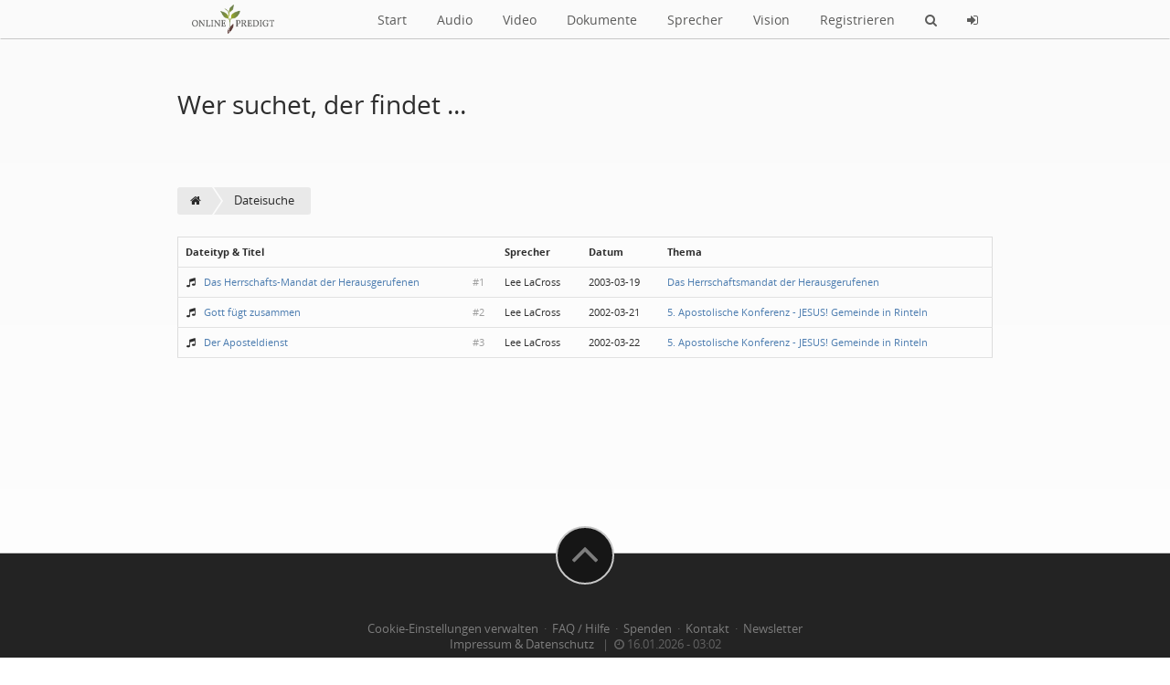

--- FILE ---
content_type: text/html; charset=utf-8
request_url: https://online-predigt.de/xt.php?app=onlinepredigt_player&sub=filesearch&sprecher=Lee+LaCross&do_search=
body_size: 3078
content:
<!doctype html>
<html lang="de" dir="ltr">
<head>
	<meta charset="utf-8" />
	<meta name="viewport" content="width=device-width, initial-scale=1.0, user-scalable=yes" />
	<meta name="application-name" content="" />
	<meta name="author" content="" />
	<meta name="generator" content="" />
	<meta name="robots" content="index,follow" />
	<meta name="keywords" content="mp3 Predigt, Vorträge, Jesus, Heiliger Geist, Gott, christlich, Glaube, Liebe, Predigten" />
	<meta name="description" content="Wer suchet, der findet ..." />
	<meta name="twitter:card" content="summary_large_image" /><meta name="twitter:title" content="ONLINEPREDIGT" /><meta name="twitter:description" content="Die Datenbank für christliche MP3-Predigten, Videobotschafte..." /><meta name="twitter:image" content="https://online-predigt.de/shared/syndication_gfx/share_image_default.jpg" /><meta property="og:type" content="website" /><meta property="og:title" content="ONLINEPREDIGT" /><meta property="og:description" content="Die Datenbank für christliche MP3-Predigten, Videobotschaften und schriftliches Lehrmaterial." /><meta property="og:image" content="https://online-predigt.de/shared/syndication_gfx/share_image_default.jpg" />
	<link rel="shortcut icon" type="image/png" href="./shared/syndication_gfx/touch_icon.png" />
	<link rel="icon" type="image/png" href="./shared/syndication_gfx/touch_icon.png" />
	<link rel="apple-touch-icon" href="./shared/syndication_gfx/touch_icon.png" />
	<meta name="msapplication-TileImage" content="./shared/syndication_gfx/touch_icon.png" />
	<meta name="msapplication-TileColor" content="#141414" />
	
	<link rel="stylesheet" href="./templates/onlinepredigt/css/global.min.css?cfvtag=894401674" media="all" />
	<link rel="stylesheet" href="modules/onlinepredigt_core/assets/mediaelementjs/build/mediaelementplayer.min.css?cfvtag=894401674" media="all" />
	<link rel="stylesheet" href="modules/onlinepredigt_core/assets/mediaelementjs/plugins/playlist/playlist.css?cfvtag=894401674" media="all" />
	
	<script nonce="9ff3f940b3">
		var PHP_EXTENSION	= 'php';
		var PHP_PATH		= './';
		var TPL_PATH		= './templates/onlinepredigt/';
		var CURRENT_PGID	= 'xt';
		var CURRENT_PGMODE	= '';
		var CF4_EUCC_ACTIVE	= true;
		var CF4_EUCC_STATE	= 0;
	</script>

	<style>.cf-gcolor-424242 { color:#424242; } .cf-gcolor-2D557F { color:#2D557F; } .cf-gcolor-843A3A { color:#843A3A; } .cf-topic-avatar img, .cf-global-avatar { max-width: 150px !important; }</style>	
	
	
	<title>Dateisuche &middot; ONLINEPREDIGT</title>


<!-- Matomo -->
<script type="text/javascript">
  var _paq = window._paq || [];
  /* tracker methods like "setCustomDimension" should be called before "trackPageView" */
  _paq.push(['trackPageView']);
  _paq.push(['enableLinkTracking']);
  (function() {
    var u="//matomo.mathetik.ch/";
    _paq.push(['setTrackerUrl', u+'matomo.php']);
    _paq.push(['setSiteId', '4']);
    var d=document, g=d.createElement('script'), s=d.getElementsByTagName('script')[0];
    g.type='text/javascript'; g.async=true; g.defer=true; g.src=u+'matomo.js'; s.parentNode.insertBefore(g,s);
  })();
</script>
<noscript><p><img src="//matomo.mathetik.ch/matomo.php?idsite=4&amp;rec=1" style="border:0;" alt="" /></p></noscript>
<!-- End Matomo Code -->



	
</head>
<body>
	<a id="top"></a>

	<nav id="cf-nav-content" class="uk-navbar uk-navbar-attached cf-nav-top" data-uk-sticky="{ top:-200, animation: 'uk-animation-slide-top' }">
		<div class="uk-container uk-container-center" id="cf-nav-container">
			<a href="https://online-predigt.de/" class="uk-navbar-brand"><img src="./templates/onlinepredigt/images/op_logo.png" alt="" title="" class="cf-nav-logo" /></a>
			<div class="uk-navbar-flip">
				<ul class="uk-navbar-nav uk-hidden-small uk-hidden-medium">
					
															<li><a href="/">Start</a></li>
															<li><a href="audio-f2.html">Audio</a></li>
															<li><a href="video-f3.html">Video</a></li>
															<li><a href="dokumente-f4.html">Dokumente</a></li>
															<li><a href="xt.php?app=onlinepredigt_sprecher">Sprecher</a></li>
															<li><a href="xt.php?app=onlinepredigt&amp;content=3">Vision</a></li>
										<li><a href="login.php?mode=register">Registrieren</a></li>				</ul>
				<ul class="uk-navbar-nav">
					<li class="uk-visible-small"><a href="#cf-responsive-nav" data-uk-offcanvas><i class="uk-icon-bars"></i></a></li>
					<li class="uk-visible-medium"><a href="#cf-responsive-nav" data-uk-offcanvas><i class="uk-icon-bars"></i></a></li>
					<li><a href="xt.php?app=onlinepredigt_player&amp;sub=filesearch" title="Suchen"><i class="uk-icon-search"></i></a></li>
										<li class="uk-hidden-small"><a href="login.php" title="Login"><i class="uk-icon-sign-in"></i></a></li>				</ul>
			</div>
		</div>
	</nav>

	<div id="cf-responsive-nav" class="uk-offcanvas">
		<div class="uk-offcanvas-bar uk-offcanvas-bar-flip" id="cf-responsive-nav-content">
			<ul class="uk-nav uk-nav-offcanvas">
				
														<li><a href="/">Start</a></li>
														<li><a href="audio-f2.html">Audio</a></li>
														<li><a href="video-f3.html">Video</a></li>
														<li><a href="dokumente-f4.html">Dokumente</a></li>
														<li><a href="xt.php?app=onlinepredigt_sprecher">Sprecher</a></li>
														<li><a href="xt.php?app=onlinepredigt&amp;content=3">Vision</a></li>
								<li class="uk-nav-divider"></li>
								<li><a href="login.php?mode=register">Registrieren</a></li>								<li class="uk-nav-divider"></li>
								<li><a href="login.php" title="Login"> Login</a></li>			</ul>
		</div>
	</div>


	<header id="main-header" class="cf-main-header">
						<div class="uk-container uk-container-center">
				<div class="uk-margin-large"></div>
				<h1 class="cf-text-xxl">Wer suchet, der findet ...</h1>
				<div class="uk-margin-large"></div>
			</div>
				</header>

	<div class="uk-container uk-container-center">
	
	&nbsp;
	</div>

	<div id="cf-content">
		<div class="uk-container uk-container-center">
					</div>		<div class="uk-container uk-container-center">
		<div class="cf-breadcrumbs-row">
			<ul itemscope itemtype="http://schema.org/BreadcrumbList">
		<li itemprop="itemListElement" itemscope itemtype="http://schema.org/ListItem"><a href="https://online-predigt.de/" itemprop="item"><meta itemprop="name" content="Home" /><i class="uk-icon-home"></i><meta itemprop="position" content="0" /></a></li>
			<li itemprop="itemListElement" itemscope itemtype="http://schema.org/ListItem"><a href="xt.php?app=onlinepredigt_player&sub=filesearch" itemprop="item"><meta itemprop="name" content="Dateisuche" /><span>Dateisuche</span><meta itemprop="position" content="1" /></a></li>
				</ul>
		</div>
		<div class="uk-clearfix"></div>
	</div>
		<div class="uk-container uk-container-center cf-min-height-container">
				
		<div class="uk-overflow-container">
		<table class="uk-table uk-table-striped uk-text-small cf-box-border">
			<tr>
				<th>Dateityp &amp; Titel</th>
				<th>Sprecher</th>
				<th>Datum</th>
				<th>Thema</th>
			</tr>
							<tr>
					<td><i class="uk-icon-music uk-icon-justify"></i> &nbsp; <a href="https://online-predigt.de/das-herrschaftsmandat-der-herausgerufenen-t204.html#jumpfile397">Das Herrschafts-Mandat der Herausgerufenen</a> <span class="uk-float-right uk-text-muted">#1&nbsp;&nbsp;</span></td>
					<td>Lee LaCross</td>
					<td>2003-03-19</td>
					<td><a href="https://online-predigt.de/das-herrschaftsmandat-der-herausgerufenen-t204.html">Das Herrschaftsmandat der Herausgerufenen</a></td>
				</tr>
							<tr>
					<td><i class="uk-icon-music uk-icon-justify"></i> &nbsp; <a href="https://online-predigt.de/apostolische-konferenz-jesus-gemeinde-rinteln-t527.html#jumpfile837">Gott fügt zusammen</a> <span class="uk-float-right uk-text-muted">#2&nbsp;&nbsp;</span></td>
					<td>Lee LaCross</td>
					<td>2002-03-21</td>
					<td><a href="https://online-predigt.de/apostolische-konferenz-jesus-gemeinde-rinteln-t527.html">5. Apostolische Konferenz - JESUS! Gemeinde in Rinteln</a></td>
				</tr>
							<tr>
					<td><i class="uk-icon-music uk-icon-justify"></i> &nbsp; <a href="https://online-predigt.de/apostolische-konferenz-jesus-gemeinde-rinteln-t527.html#jumpfile838">Der Aposteldienst</a> <span class="uk-float-right uk-text-muted">#3&nbsp;&nbsp;</span></td>
					<td>Lee LaCross</td>
					<td>2002-03-22</td>
					<td><a href="https://online-predigt.de/apostolische-konferenz-jesus-gemeinde-rinteln-t527.html">5. Apostolische Konferenz - JESUS! Gemeinde in Rinteln</a></td>
				</tr>
					</table>
		</div>

			</div>
<div class="uk-margin-large"></div>	</div>
	

	<footer class="cf-main-footer">
		<div class="cf-top-button"><a href="#top" data-uk-smooth-scroll><i class="uk-icon-angle-up"></i></a></div>			
		
		<div class="uk-container uk-container-center">
															<a href="javascript:void(0)" onclick="retrigger_cookie_settings();" rel="nofollow">Cookie-Einstellungen verwalten</a>
						&nbsp;&middot;&nbsp;
			<a href="./xt.php?app=onlinepredigt&amp;content=2" rel="nofollow">FAQ / Hilfe</a>
			&nbsp;&middot;&nbsp;
			<a href="./xt.php?app=onlinepredigt&amp;content=4" rel="nofollow">Spenden</a>

			&nbsp;&middot;&nbsp;
			<a href="./xt.php?app=onlinepredigt_contact" rel="nofollow">Kontakt</a>
			
			&nbsp;&middot;&nbsp;
			<a href="xt.php?app=onlinepredigt_newsletter" rel="nofollow">Newsletter</a>
			<br />
			
			<a href="./imprint.php">Impressum &amp; Datenschutz</a>
			&nbsp;&nbsp;|&nbsp;&nbsp;<i class="uk-icon-clock-o" title="Aktuelle Ortszeit"></i> 16.01.2026 - 03:02


		
		
			

			<div class="cf-footer-copyright">&copy; 2003 - 2026 <b><a href="https://online-predigt.de" target="_blank">online-predigt.de</a></b><br /><br />
			  <a href="https://www.instagram.com/onlinepredigt.de/">
		       <img src="https://online-predigt.de/modules/onlinepredigt_core/uploads/i_1526838800_85952.png" alt="https://www.instagram.com/onlinepredigt.de/" title="Instagram" class="uk-margin-large-bottom">
		      </a>
			</div>
		
		
		</div>
	</footer>

	<a id="bottom"></a>

	
	<div class="uk-clearfix"></div>
	<div id="cf-ajax-indicator"></div>

		<script src="./shared/cback/startup.min.js?cfvtag=894401674" nonce="9ff3f940b3"></script>
		<script src="./modules/onlinepredigt_core/js/onlinepredigt.js?cfvtag=894401674" nonce="9ff3f940b3"></script><script src="./modules/onlinepredigt_core/assets/mediaelementjs/build/mediaelement-and-player.min.js?cfvtag=894401674" nonce="9ff3f940b3"></script><script src="./modules/onlinepredigt_core/assets/mediaelementjs/build/lang/de.js?cfvtag=894401674" nonce="9ff3f940b3"></script><script src="./modules/onlinepredigt_core/assets/mediaelementjs/plugins/playlist/playlist.js?cfvtag=894401674" nonce="9ff3f940b3"></script>
	<script nonce="9ff3f940b3">
		var lzyldoptions = {
			pageUpdatedEventName: 'page:updated',
			elements: 'img[data-src], img[data-srcset], [data-lazyload]',
			rootMargin: '0px',
			threshold: 0,
			maxFrameCount: 10,
		};
		lazyLoad(lzyldoptions);
	</script>

	
	
</body>
</html>


--- FILE ---
content_type: text/css
request_url: https://online-predigt.de/templates/onlinepredigt/css/global.min.css?cfvtag=894401674
body_size: 30917
content:
/*!
 *  Font Awesome 4.6.3 by @davegandy - http://fontawesome.io - @fontawesome
 *  License - http://fontawesome.io/license (Font: SIL OFL 1.1, CSS: MIT License)
 */.fa,body{text-rendering:auto}.fa.fa-pull-left,.fa.pull-left{margin-right:.3em}.fa,.fa-stack{display:inline-block}.fa-glass:before,.uk-icon-glass:before{content:"\f000"}.cf-topic-col,.cf-topic-container,.uk-accordion-content:after,.uk-article:after,.uk-block:after,.uk-clearfix:after,.uk-comment-header:after,.uk-container:after,.uk-datepicker-nav:after,.uk-form-row:after,.uk-grid:after,.uk-list>li:after,.uk-navbar:after,.uk-pagination:after,.uk-panel:after,.uk-subnav:after,.uk-tab-center:after,.uk-tab:after,.uk-thumbnav:after{clear:both}@font-face{font-family:FontAwesome;font-display:block;src:url(../../../shared/font-awesome/fonts/fontawesome-webfont.eot?v=4.6.3);src:url(../../../shared/font-awesome/fonts/fontawesome-webfont.eot?#iefix&v=4.6.3) format('embedded-opentype'),url(../../../shared/font-awesome/fonts/fontawesome-webfont.woff2?v=4.6.3) format('woff2'),url(../../../shared/font-awesome/fonts/fontawesome-webfont.woff?v=4.6.3) format('woff'),url(../../../shared/font-awesome/fonts/fontawesome-webfont.ttf?v=4.6.3) format('truetype'),url(../../../shared/font-awesome/fonts/fontawesome-webfont.svg?v=4.6.3#fontawesomeregular) format('svg');font-weight:400;font-style:normal}.fa{font:normal normal normal 14px/1 FontAwesome;font-size:inherit;-webkit-font-smoothing:antialiased;-moz-osx-font-smoothing:grayscale}.fa-lg{font-size:1.33333333em;line-height:.75em;vertical-align:-15%}.fa-2x{font-size:2em}.fa-3x{font-size:3em}.fa-4x{font-size:4em}.fa-5x{font-size:5em}.fa-fw{width:1.28571429em;text-align:center}.fa-ul{padding-left:0;margin-left:2.14285714em;list-style-type:none}.fa.fa-pull-right,.fa.pull-right{margin-left:.3em}.fa-ul>li{position:relative}.fa-li{position:absolute;left:-2.14285714em;width:2.14285714em;top:.14285714em;text-align:center}.fa-li.fa-lg{left:-1.85714286em}.fa-border{padding:.2em .25em .15em;border:.08em solid #eee;border-radius:.1em}.sr-only,hr,img{border:0}.fa-pull-left{float:left}.fa-pull-right,.pull-right{float:right}.pull-left{float:left}.fa-spin{-webkit-animation:fa-spin 2s infinite linear;animation:fa-spin 2s infinite linear}.fa-pulse{-webkit-animation:fa-spin 1s infinite steps(8);animation:fa-spin 1s infinite steps(8)}@-webkit-keyframes fa-spin{0%{-webkit-transform:rotate(0);transform:rotate(0)}100%{-webkit-transform:rotate(359deg);transform:rotate(359deg)}}@keyframes fa-spin{0%{-webkit-transform:rotate(0);transform:rotate(0)}100%{-webkit-transform:rotate(359deg);transform:rotate(359deg)}}.fa-rotate-90{-ms-filter:"progid:DXImageTransform.Microsoft.BasicImage(rotation=1)";-webkit-transform:rotate(90deg);-ms-transform:rotate(90deg);transform:rotate(90deg)}.fa-rotate-180{-ms-filter:"progid:DXImageTransform.Microsoft.BasicImage(rotation=2)";-webkit-transform:rotate(180deg);-ms-transform:rotate(180deg);transform:rotate(180deg)}.fa-rotate-270{-ms-filter:"progid:DXImageTransform.Microsoft.BasicImage(rotation=3)";-webkit-transform:rotate(270deg);-ms-transform:rotate(270deg);transform:rotate(270deg)}.fa-flip-horizontal{-ms-filter:"progid:DXImageTransform.Microsoft.BasicImage(rotation=0, mirror=1)";-webkit-transform:scale(-1,1);-ms-transform:scale(-1,1);transform:scale(-1,1)}.fa-flip-vertical{-ms-filter:"progid:DXImageTransform.Microsoft.BasicImage(rotation=2, mirror=1)";-webkit-transform:scale(1,-1);-ms-transform:scale(1,-1);transform:scale(1,-1)}:root .fa-flip-horizontal,:root .fa-flip-vertical,:root .fa-rotate-180,:root .fa-rotate-270,:root .fa-rotate-90{filter:none}.fa-stack{position:relative;width:2em;height:2em;line-height:2em;vertical-align:middle}.fa-stack-1x,.fa-stack-2x{position:absolute;left:0;width:100%;text-align:center}.fa-stack-1x{line-height:inherit}.fa-stack-2x{font-size:2em}.fa-inverse{color:#fff}.fa-music:before{content:"\f001"}.fa-search:before{content:"\f002"}.fa-envelope-o:before{content:"\f003"}.fa-heart:before{content:"\f004"}.fa-star:before{content:"\f005"}.fa-star-o:before{content:"\f006"}.fa-user:before{content:"\f007"}.fa-film:before{content:"\f008"}.fa-th-large:before{content:"\f009"}.fa-th:before{content:"\f00a"}.fa-th-list:before{content:"\f00b"}.fa-check:before{content:"\f00c"}.fa-close:before,.fa-remove:before,.fa-times:before{content:"\f00d"}.fa-search-plus:before{content:"\f00e"}.fa-search-minus:before{content:"\f010"}.fa-power-off:before{content:"\f011"}.fa-signal:before{content:"\f012"}.fa-cog:before,.fa-gear:before{content:"\f013"}.fa-trash-o:before{content:"\f014"}.fa-home:before{content:"\f015"}.fa-file-o:before{content:"\f016"}.fa-clock-o:before{content:"\f017"}.fa-road:before{content:"\f018"}.fa-download:before{content:"\f019"}.fa-arrow-circle-o-down:before{content:"\f01a"}.fa-arrow-circle-o-up:before{content:"\f01b"}.fa-inbox:before{content:"\f01c"}.fa-play-circle-o:before{content:"\f01d"}.fa-repeat:before,.fa-rotate-right:before{content:"\f01e"}.fa-refresh:before{content:"\f021"}.fa-list-alt:before{content:"\f022"}.fa-lock:before{content:"\f023"}.fa-flag:before{content:"\f024"}.fa-headphones:before{content:"\f025"}.fa-volume-off:before{content:"\f026"}.fa-volume-down:before{content:"\f027"}.fa-volume-up:before{content:"\f028"}.fa-qrcode:before{content:"\f029"}.fa-barcode:before{content:"\f02a"}.fa-tag:before{content:"\f02b"}.fa-tags:before{content:"\f02c"}.fa-book:before{content:"\f02d"}.fa-bookmark:before{content:"\f02e"}.fa-print:before{content:"\f02f"}.fa-camera:before{content:"\f030"}.fa-font:before{content:"\f031"}.fa-bold:before{content:"\f032"}.fa-italic:before{content:"\f033"}.fa-text-height:before{content:"\f034"}.fa-text-width:before{content:"\f035"}.fa-align-left:before{content:"\f036"}.fa-align-center:before{content:"\f037"}.fa-align-right:before{content:"\f038"}.fa-align-justify:before{content:"\f039"}.fa-list:before{content:"\f03a"}.fa-dedent:before,.fa-outdent:before{content:"\f03b"}.fa-indent:before{content:"\f03c"}.fa-video-camera:before{content:"\f03d"}.fa-image:before,.fa-photo:before,.fa-picture-o:before{content:"\f03e"}.fa-pencil:before{content:"\f040"}.fa-map-marker:before{content:"\f041"}.fa-adjust:before{content:"\f042"}.fa-tint:before{content:"\f043"}.fa-edit:before,.fa-pencil-square-o:before{content:"\f044"}.fa-share-square-o:before{content:"\f045"}.fa-check-square-o:before{content:"\f046"}.fa-arrows:before{content:"\f047"}.fa-step-backward:before{content:"\f048"}.fa-fast-backward:before{content:"\f049"}.fa-backward:before{content:"\f04a"}.fa-play:before{content:"\f04b"}.fa-pause:before{content:"\f04c"}.fa-stop:before{content:"\f04d"}.fa-forward:before{content:"\f04e"}.fa-fast-forward:before{content:"\f050"}.fa-step-forward:before{content:"\f051"}.fa-eject:before{content:"\f052"}.fa-chevron-left:before{content:"\f053"}.fa-chevron-right:before{content:"\f054"}.fa-plus-circle:before{content:"\f055"}.fa-minus-circle:before{content:"\f056"}.fa-times-circle:before{content:"\f057"}.fa-check-circle:before{content:"\f058"}.fa-question-circle:before{content:"\f059"}.fa-info-circle:before{content:"\f05a"}.fa-crosshairs:before{content:"\f05b"}.fa-times-circle-o:before{content:"\f05c"}.fa-check-circle-o:before{content:"\f05d"}.fa-ban:before{content:"\f05e"}.fa-arrow-left:before{content:"\f060"}.fa-arrow-right:before{content:"\f061"}.fa-arrow-up:before{content:"\f062"}.fa-arrow-down:before{content:"\f063"}.fa-mail-forward:before,.fa-share:before{content:"\f064"}.fa-expand:before{content:"\f065"}.fa-compress:before{content:"\f066"}.fa-plus:before{content:"\f067"}.fa-minus:before{content:"\f068"}.fa-asterisk:before{content:"\f069"}.fa-exclamation-circle:before{content:"\f06a"}.fa-gift:before{content:"\f06b"}.fa-leaf:before{content:"\f06c"}.fa-fire:before{content:"\f06d"}.fa-eye:before{content:"\f06e"}.fa-eye-slash:before{content:"\f070"}.fa-exclamation-triangle:before,.fa-warning:before{content:"\f071"}.fa-plane:before{content:"\f072"}.fa-calendar:before{content:"\f073"}.fa-random:before{content:"\f074"}.fa-comment:before{content:"\f075"}.fa-magnet:before{content:"\f076"}.fa-chevron-up:before{content:"\f077"}.fa-chevron-down:before{content:"\f078"}.fa-retweet:before{content:"\f079"}.fa-shopping-cart:before{content:"\f07a"}.fa-folder:before{content:"\f07b"}.fa-folder-open:before{content:"\f07c"}.fa-arrows-v:before{content:"\f07d"}.fa-arrows-h:before{content:"\f07e"}.fa-bar-chart-o:before,.fa-bar-chart:before{content:"\f080"}.fa-twitter-square:before{content:"\f081"}.fa-facebook-square:before{content:"\f082"}.fa-camera-retro:before{content:"\f083"}.fa-key:before{content:"\f084"}.fa-cogs:before,.fa-gears:before{content:"\f085"}.fa-comments:before{content:"\f086"}.fa-thumbs-o-up:before{content:"\f087"}.fa-thumbs-o-down:before{content:"\f088"}.fa-star-half:before{content:"\f089"}.fa-heart-o:before{content:"\f08a"}.fa-sign-out:before{content:"\f08b"}.fa-linkedin-square:before{content:"\f08c"}.fa-thumb-tack:before{content:"\f08d"}.fa-external-link:before{content:"\f08e"}.fa-sign-in:before{content:"\f090"}.fa-trophy:before{content:"\f091"}.fa-github-square:before{content:"\f092"}.fa-upload:before{content:"\f093"}.fa-lemon-o:before{content:"\f094"}.fa-phone:before{content:"\f095"}.fa-square-o:before{content:"\f096"}.fa-bookmark-o:before{content:"\f097"}.fa-phone-square:before{content:"\f098"}.fa-twitter:before{content:"\f099"}.fa-facebook-f:before,.fa-facebook:before{content:"\f09a"}.fa-github:before{content:"\f09b"}.fa-unlock:before{content:"\f09c"}.fa-credit-card:before{content:"\f09d"}.fa-feed:before,.fa-rss:before{content:"\f09e"}.fa-hdd-o:before{content:"\f0a0"}.fa-bullhorn:before{content:"\f0a1"}.fa-bell:before{content:"\f0f3"}.fa-certificate:before{content:"\f0a3"}.fa-hand-o-right:before{content:"\f0a4"}.fa-hand-o-left:before{content:"\f0a5"}.fa-hand-o-up:before{content:"\f0a6"}.fa-hand-o-down:before{content:"\f0a7"}.fa-arrow-circle-left:before{content:"\f0a8"}.fa-arrow-circle-right:before{content:"\f0a9"}.fa-arrow-circle-up:before{content:"\f0aa"}.fa-arrow-circle-down:before{content:"\f0ab"}.fa-globe:before{content:"\f0ac"}.fa-wrench:before{content:"\f0ad"}.fa-tasks:before{content:"\f0ae"}.fa-filter:before{content:"\f0b0"}.fa-briefcase:before{content:"\f0b1"}.fa-arrows-alt:before{content:"\f0b2"}.fa-group:before,.fa-users:before{content:"\f0c0"}.fa-chain:before,.fa-link:before{content:"\f0c1"}.fa-cloud:before{content:"\f0c2"}.fa-flask:before{content:"\f0c3"}.fa-cut:before,.fa-scissors:before{content:"\f0c4"}.fa-copy:before,.fa-files-o:before{content:"\f0c5"}.fa-paperclip:before{content:"\f0c6"}.fa-floppy-o:before,.fa-save:before{content:"\f0c7"}.fa-square:before{content:"\f0c8"}.fa-bars:before,.fa-navicon:before,.fa-reorder:before{content:"\f0c9"}.fa-list-ul:before{content:"\f0ca"}.fa-list-ol:before{content:"\f0cb"}.fa-strikethrough:before{content:"\f0cc"}.fa-underline:before{content:"\f0cd"}.fa-table:before{content:"\f0ce"}.fa-magic:before{content:"\f0d0"}.fa-truck:before{content:"\f0d1"}.fa-pinterest:before{content:"\f0d2"}.fa-pinterest-square:before{content:"\f0d3"}.fa-google-plus-square:before{content:"\f0d4"}.fa-google-plus:before{content:"\f0d5"}.fa-money:before{content:"\f0d6"}.fa-caret-down:before{content:"\f0d7"}.fa-caret-up:before{content:"\f0d8"}.fa-caret-left:before{content:"\f0d9"}.fa-caret-right:before{content:"\f0da"}.fa-columns:before{content:"\f0db"}.fa-sort:before,.fa-unsorted:before{content:"\f0dc"}.fa-sort-desc:before,.fa-sort-down:before{content:"\f0dd"}.fa-sort-asc:before,.fa-sort-up:before{content:"\f0de"}.fa-envelope:before{content:"\f0e0"}.fa-linkedin:before{content:"\f0e1"}.fa-rotate-left:before,.fa-undo:before{content:"\f0e2"}.fa-gavel:before,.fa-legal:before{content:"\f0e3"}.fa-dashboard:before,.fa-tachometer:before{content:"\f0e4"}.fa-comment-o:before{content:"\f0e5"}.fa-comments-o:before{content:"\f0e6"}.fa-bolt:before,.fa-flash:before{content:"\f0e7"}.fa-sitemap:before{content:"\f0e8"}.fa-umbrella:before{content:"\f0e9"}.fa-clipboard:before,.fa-paste:before{content:"\f0ea"}.fa-lightbulb-o:before{content:"\f0eb"}.fa-exchange:before{content:"\f0ec"}.fa-cloud-download:before{content:"\f0ed"}.fa-cloud-upload:before{content:"\f0ee"}.fa-user-md:before{content:"\f0f0"}.fa-stethoscope:before{content:"\f0f1"}.fa-suitcase:before{content:"\f0f2"}.fa-bell-o:before{content:"\f0a2"}.fa-coffee:before{content:"\f0f4"}.fa-cutlery:before{content:"\f0f5"}.fa-file-text-o:before{content:"\f0f6"}.fa-building-o:before{content:"\f0f7"}.fa-hospital-o:before{content:"\f0f8"}.fa-ambulance:before{content:"\f0f9"}.fa-medkit:before{content:"\f0fa"}.fa-fighter-jet:before{content:"\f0fb"}.fa-beer:before{content:"\f0fc"}.fa-h-square:before{content:"\f0fd"}.fa-plus-square:before{content:"\f0fe"}.fa-angle-double-left:before{content:"\f100"}.fa-angle-double-right:before{content:"\f101"}.fa-angle-double-up:before{content:"\f102"}.fa-angle-double-down:before{content:"\f103"}.fa-angle-left:before,.uk-nav-parent-icon>.uk-parent>a:after{content:"\f104"}.fa-angle-right:before{content:"\f105"}.fa-angle-up:before{content:"\f106"}.fa-angle-down:before{content:"\f107"}.fa-desktop:before{content:"\f108"}.fa-laptop:before{content:"\f109"}.fa-tablet:before{content:"\f10a"}.fa-mobile-phone:before,.fa-mobile:before{content:"\f10b"}.fa-circle-o:before{content:"\f10c"}.fa-quote-left:before{content:"\f10d"}.fa-quote-right:before{content:"\f10e"}.fa-spinner:before{content:"\f110"}.fa-circle:before{content:"\f111"}.fa-mail-reply:before,.fa-reply:before{content:"\f112"}.fa-github-alt:before{content:"\f113"}.fa-folder-o:before{content:"\f114"}.fa-folder-open-o:before{content:"\f115"}.fa-smile-o:before{content:"\f118"}.fa-frown-o:before{content:"\f119"}.fa-meh-o:before{content:"\f11a"}.fa-gamepad:before{content:"\f11b"}.fa-keyboard-o:before{content:"\f11c"}.fa-flag-o:before{content:"\f11d"}.fa-flag-checkered:before{content:"\f11e"}.fa-terminal:before{content:"\f120"}.fa-code:before{content:"\f121"}.fa-mail-reply-all:before,.fa-reply-all:before{content:"\f122"}.fa-star-half-empty:before,.fa-star-half-full:before,.fa-star-half-o:before{content:"\f123"}.fa-location-arrow:before{content:"\f124"}.fa-crop:before{content:"\f125"}.fa-code-fork:before{content:"\f126"}.fa-chain-broken:before,.fa-unlink:before{content:"\f127"}.fa-question:before{content:"\f128"}.fa-info:before{content:"\f129"}.fa-exclamation:before{content:"\f12a"}.fa-superscript:before{content:"\f12b"}.fa-subscript:before{content:"\f12c"}.fa-eraser:before{content:"\f12d"}.fa-puzzle-piece:before{content:"\f12e"}.fa-microphone:before{content:"\f130"}.fa-microphone-slash:before{content:"\f131"}.fa-shield:before{content:"\f132"}.fa-calendar-o:before{content:"\f133"}.fa-fire-extinguisher:before{content:"\f134"}.fa-rocket:before{content:"\f135"}.fa-maxcdn:before{content:"\f136"}.fa-chevron-circle-left:before{content:"\f137"}.fa-chevron-circle-right:before{content:"\f138"}.fa-chevron-circle-up:before{content:"\f139"}.fa-chevron-circle-down:before{content:"\f13a"}.fa-html5:before{content:"\f13b"}.fa-css3:before{content:"\f13c"}.fa-anchor:before{content:"\f13d"}.fa-unlock-alt:before{content:"\f13e"}.fa-bullseye:before{content:"\f140"}.fa-ellipsis-h:before{content:"\f141"}.fa-ellipsis-v:before{content:"\f142"}.fa-rss-square:before{content:"\f143"}.fa-play-circle:before{content:"\f144"}.fa-ticket:before{content:"\f145"}.fa-minus-square:before{content:"\f146"}.fa-minus-square-o:before{content:"\f147"}.fa-level-up:before{content:"\f148"}.fa-level-down:before{content:"\f149"}.fa-check-square:before{content:"\f14a"}.fa-pencil-square:before{content:"\f14b"}.fa-external-link-square:before{content:"\f14c"}.fa-share-square:before{content:"\f14d"}.fa-compass:before{content:"\f14e"}.fa-caret-square-o-down:before,.fa-toggle-down:before{content:"\f150"}.fa-caret-square-o-up:before,.fa-toggle-up:before{content:"\f151"}.fa-caret-square-o-right:before,.fa-toggle-right:before{content:"\f152"}.fa-eur:before,.fa-euro:before{content:"\f153"}.fa-gbp:before{content:"\f154"}.fa-dollar:before,.fa-usd:before{content:"\f155"}.fa-inr:before,.fa-rupee:before{content:"\f156"}.fa-cny:before,.fa-jpy:before,.fa-rmb:before,.fa-yen:before{content:"\f157"}.fa-rouble:before,.fa-rub:before,.fa-ruble:before{content:"\f158"}.fa-krw:before,.fa-won:before{content:"\f159"}.fa-bitcoin:before,.fa-btc:before{content:"\f15a"}.fa-file:before{content:"\f15b"}.fa-file-text:before{content:"\f15c"}.fa-sort-alpha-asc:before{content:"\f15d"}.fa-sort-alpha-desc:before{content:"\f15e"}.fa-sort-amount-asc:before{content:"\f160"}.fa-sort-amount-desc:before{content:"\f161"}.fa-sort-numeric-asc:before{content:"\f162"}.fa-sort-numeric-desc:before{content:"\f163"}.fa-thumbs-up:before{content:"\f164"}.fa-thumbs-down:before{content:"\f165"}.fa-youtube-square:before{content:"\f166"}.fa-youtube:before{content:"\f167"}.fa-xing:before{content:"\f168"}.fa-xing-square:before{content:"\f169"}.fa-youtube-play:before{content:"\f16a"}.fa-dropbox:before{content:"\f16b"}.fa-stack-overflow:before{content:"\f16c"}.fa-instagram:before{content:"\f16d"}.fa-flickr:before{content:"\f16e"}.fa-adn:before{content:"\f170"}.fa-bitbucket:before{content:"\f171"}.fa-bitbucket-square:before{content:"\f172"}.fa-tumblr:before{content:"\f173"}.fa-tumblr-square:before{content:"\f174"}.fa-long-arrow-down:before{content:"\f175"}.fa-long-arrow-up:before{content:"\f176"}.fa-long-arrow-left:before{content:"\f177"}.fa-long-arrow-right:before{content:"\f178"}.fa-apple:before{content:"\f179"}.fa-windows:before{content:"\f17a"}.fa-android:before{content:"\f17b"}.fa-linux:before{content:"\f17c"}.fa-dribbble:before{content:"\f17d"}.fa-skype:before{content:"\f17e"}.fa-foursquare:before{content:"\f180"}.fa-trello:before{content:"\f181"}.fa-female:before{content:"\f182"}.fa-male:before{content:"\f183"}.fa-gittip:before,.fa-gratipay:before{content:"\f184"}.fa-sun-o:before{content:"\f185"}.fa-moon-o:before{content:"\f186"}.fa-archive:before{content:"\f187"}.fa-bug:before{content:"\f188"}.fa-vk:before{content:"\f189"}.fa-weibo:before{content:"\f18a"}.fa-renren:before{content:"\f18b"}.fa-pagelines:before{content:"\f18c"}.fa-stack-exchange:before{content:"\f18d"}.fa-arrow-circle-o-right:before{content:"\f18e"}.fa-arrow-circle-o-left:before{content:"\f190"}.fa-caret-square-o-left:before,.fa-toggle-left:before{content:"\f191"}.fa-dot-circle-o:before{content:"\f192"}.fa-wheelchair:before{content:"\f193"}.fa-vimeo-square:before{content:"\f194"}.fa-try:before,.fa-turkish-lira:before{content:"\f195"}.fa-plus-square-o:before{content:"\f196"}.fa-space-shuttle:before{content:"\f197"}.fa-slack:before{content:"\f198"}.fa-envelope-square:before{content:"\f199"}.fa-wordpress:before{content:"\f19a"}.fa-openid:before{content:"\f19b"}.fa-bank:before,.fa-institution:before,.fa-university:before{content:"\f19c"}.fa-graduation-cap:before,.fa-mortar-board:before{content:"\f19d"}.fa-yahoo:before{content:"\f19e"}.fa-google:before{content:"\f1a0"}.fa-reddit:before{content:"\f1a1"}.fa-reddit-square:before{content:"\f1a2"}.fa-stumbleupon-circle:before{content:"\f1a3"}.fa-stumbleupon:before{content:"\f1a4"}.fa-delicious:before{content:"\f1a5"}.fa-digg:before{content:"\f1a6"}.fa-pied-piper-pp:before{content:"\f1a7"}.fa-pied-piper-alt:before{content:"\f1a8"}.fa-drupal:before{content:"\f1a9"}.fa-joomla:before{content:"\f1aa"}.fa-language:before{content:"\f1ab"}.fa-fax:before{content:"\f1ac"}.fa-building:before{content:"\f1ad"}.fa-child:before{content:"\f1ae"}.fa-paw:before{content:"\f1b0"}.fa-spoon:before{content:"\f1b1"}.fa-cube:before{content:"\f1b2"}.fa-cubes:before{content:"\f1b3"}.fa-behance:before{content:"\f1b4"}.fa-behance-square:before{content:"\f1b5"}.fa-steam:before{content:"\f1b6"}.fa-steam-square:before{content:"\f1b7"}.fa-recycle:before{content:"\f1b8"}.fa-automobile:before,.fa-car:before{content:"\f1b9"}.fa-cab:before,.fa-taxi:before{content:"\f1ba"}.fa-tree:before{content:"\f1bb"}.fa-spotify:before{content:"\f1bc"}.fa-deviantart:before{content:"\f1bd"}.fa-soundcloud:before{content:"\f1be"}.fa-database:before{content:"\f1c0"}.fa-file-pdf-o:before{content:"\f1c1"}.fa-file-word-o:before{content:"\f1c2"}.fa-file-excel-o:before{content:"\f1c3"}.fa-file-powerpoint-o:before{content:"\f1c4"}.fa-file-image-o:before,.fa-file-photo-o:before,.fa-file-picture-o:before{content:"\f1c5"}.fa-file-archive-o:before,.fa-file-zip-o:before{content:"\f1c6"}.fa-file-audio-o:before,.fa-file-sound-o:before{content:"\f1c7"}.fa-file-movie-o:before,.fa-file-video-o:before{content:"\f1c8"}.fa-file-code-o:before{content:"\f1c9"}.fa-vine:before{content:"\f1ca"}.fa-codepen:before{content:"\f1cb"}.fa-jsfiddle:before{content:"\f1cc"}.fa-life-bouy:before,.fa-life-buoy:before,.fa-life-ring:before,.fa-life-saver:before,.fa-support:before{content:"\f1cd"}.fa-circle-o-notch:before{content:"\f1ce"}.fa-ra:before,.fa-rebel:before,.fa-resistance:before{content:"\f1d0"}.fa-empire:before,.fa-ge:before{content:"\f1d1"}.fa-git-square:before{content:"\f1d2"}.fa-git:before{content:"\f1d3"}.fa-hacker-news:before,.fa-y-combinator-square:before,.fa-yc-square:before{content:"\f1d4"}.fa-tencent-weibo:before{content:"\f1d5"}.fa-qq:before{content:"\f1d6"}.fa-wechat:before,.fa-weixin:before{content:"\f1d7"}.fa-paper-plane:before,.fa-send:before{content:"\f1d8"}.fa-paper-plane-o:before,.fa-send-o:before{content:"\f1d9"}.fa-history:before{content:"\f1da"}.fa-circle-thin:before{content:"\f1db"}.fa-header:before{content:"\f1dc"}.fa-paragraph:before{content:"\f1dd"}.fa-sliders:before{content:"\f1de"}.fa-share-alt:before{content:"\f1e0"}.fa-share-alt-square:before{content:"\f1e1"}.fa-bomb:before{content:"\f1e2"}.fa-futbol-o:before,.fa-soccer-ball-o:before{content:"\f1e3"}.fa-tty:before{content:"\f1e4"}.fa-binoculars:before{content:"\f1e5"}.fa-plug:before{content:"\f1e6"}.fa-slideshare:before{content:"\f1e7"}.fa-twitch:before{content:"\f1e8"}.fa-yelp:before{content:"\f1e9"}.fa-newspaper-o:before{content:"\f1ea"}.fa-wifi:before{content:"\f1eb"}.fa-calculator:before{content:"\f1ec"}.fa-paypal:before{content:"\f1ed"}.fa-google-wallet:before{content:"\f1ee"}.fa-cc-visa:before{content:"\f1f0"}.fa-cc-mastercard:before{content:"\f1f1"}.fa-cc-discover:before{content:"\f1f2"}.fa-cc-amex:before{content:"\f1f3"}.fa-cc-paypal:before{content:"\f1f4"}.fa-cc-stripe:before{content:"\f1f5"}.fa-bell-slash:before{content:"\f1f6"}.fa-bell-slash-o:before{content:"\f1f7"}.fa-trash:before{content:"\f1f8"}.fa-copyright:before{content:"\f1f9"}.fa-at:before{content:"\f1fa"}.fa-eyedropper:before{content:"\f1fb"}.fa-paint-brush:before{content:"\f1fc"}.fa-birthday-cake:before{content:"\f1fd"}.fa-area-chart:before{content:"\f1fe"}.fa-pie-chart:before{content:"\f200"}.fa-line-chart:before{content:"\f201"}.fa-lastfm:before{content:"\f202"}.fa-lastfm-square:before{content:"\f203"}.fa-toggle-off:before{content:"\f204"}.fa-toggle-on:before{content:"\f205"}.fa-bicycle:before{content:"\f206"}.fa-bus:before{content:"\f207"}.fa-ioxhost:before{content:"\f208"}.fa-angellist:before{content:"\f209"}.fa-cc:before{content:"\f20a"}.fa-ils:before,.fa-shekel:before,.fa-sheqel:before{content:"\f20b"}.fa-meanpath:before{content:"\f20c"}.fa-buysellads:before{content:"\f20d"}.fa-connectdevelop:before{content:"\f20e"}.fa-dashcube:before{content:"\f210"}.fa-forumbee:before{content:"\f211"}.fa-leanpub:before{content:"\f212"}.fa-sellsy:before{content:"\f213"}.fa-shirtsinbulk:before{content:"\f214"}.fa-simplybuilt:before{content:"\f215"}.fa-skyatlas:before{content:"\f216"}.fa-cart-plus:before{content:"\f217"}.fa-cart-arrow-down:before{content:"\f218"}.fa-diamond:before{content:"\f219"}.fa-ship:before{content:"\f21a"}.fa-user-secret:before{content:"\f21b"}.fa-motorcycle:before{content:"\f21c"}.fa-street-view:before{content:"\f21d"}.fa-heartbeat:before{content:"\f21e"}.fa-venus:before{content:"\f221"}.fa-mars:before{content:"\f222"}.fa-mercury:before{content:"\f223"}.fa-intersex:before,.fa-transgender:before{content:"\f224"}.fa-transgender-alt:before{content:"\f225"}.fa-venus-double:before{content:"\f226"}.fa-mars-double:before{content:"\f227"}.fa-venus-mars:before{content:"\f228"}.fa-mars-stroke:before{content:"\f229"}.fa-mars-stroke-v:before{content:"\f22a"}.fa-mars-stroke-h:before{content:"\f22b"}.fa-neuter:before{content:"\f22c"}.fa-genderless:before{content:"\f22d"}.fa-facebook-official:before{content:"\f230"}.fa-pinterest-p:before{content:"\f231"}.fa-whatsapp:before{content:"\f232"}.fa-server:before{content:"\f233"}.fa-user-plus:before{content:"\f234"}.fa-user-times:before{content:"\f235"}.fa-bed:before,.fa-hotel:before{content:"\f236"}.fa-viacoin:before{content:"\f237"}.fa-train:before{content:"\f238"}.fa-subway:before{content:"\f239"}.fa-medium:before{content:"\f23a"}.fa-y-combinator:before,.fa-yc:before{content:"\f23b"}.fa-optin-monster:before{content:"\f23c"}.fa-opencart:before{content:"\f23d"}.fa-expeditedssl:before{content:"\f23e"}.fa-battery-4:before,.fa-battery-full:before{content:"\f240"}.fa-battery-3:before,.fa-battery-three-quarters:before{content:"\f241"}.fa-battery-2:before,.fa-battery-half:before{content:"\f242"}.fa-battery-1:before,.fa-battery-quarter:before{content:"\f243"}.fa-battery-0:before,.fa-battery-empty:before{content:"\f244"}.fa-mouse-pointer:before{content:"\f245"}.fa-i-cursor:before{content:"\f246"}.fa-object-group:before{content:"\f247"}.fa-object-ungroup:before{content:"\f248"}.fa-sticky-note:before{content:"\f249"}.fa-sticky-note-o:before{content:"\f24a"}.fa-cc-jcb:before{content:"\f24b"}.fa-cc-diners-club:before{content:"\f24c"}.fa-clone:before{content:"\f24d"}.fa-balance-scale:before{content:"\f24e"}.fa-hourglass-o:before{content:"\f250"}.fa-hourglass-1:before,.fa-hourglass-start:before{content:"\f251"}.fa-hourglass-2:before,.fa-hourglass-half:before{content:"\f252"}.fa-hourglass-3:before,.fa-hourglass-end:before{content:"\f253"}.fa-hourglass:before{content:"\f254"}.fa-hand-grab-o:before,.fa-hand-rock-o:before{content:"\f255"}.fa-hand-paper-o:before,.fa-hand-stop-o:before{content:"\f256"}.fa-hand-scissors-o:before{content:"\f257"}.fa-hand-lizard-o:before{content:"\f258"}.fa-hand-spock-o:before{content:"\f259"}.fa-hand-pointer-o:before{content:"\f25a"}.fa-hand-peace-o:before{content:"\f25b"}.fa-trademark:before{content:"\f25c"}.fa-registered:before{content:"\f25d"}.fa-creative-commons:before{content:"\f25e"}.fa-gg:before{content:"\f260"}.fa-gg-circle:before{content:"\f261"}.fa-tripadvisor:before{content:"\f262"}.fa-odnoklassniki:before{content:"\f263"}.fa-odnoklassniki-square:before{content:"\f264"}.fa-get-pocket:before{content:"\f265"}.fa-wikipedia-w:before{content:"\f266"}.fa-safari:before{content:"\f267"}.fa-chrome:before{content:"\f268"}.fa-firefox:before{content:"\f269"}.fa-opera:before{content:"\f26a"}.fa-internet-explorer:before{content:"\f26b"}.fa-television:before,.fa-tv:before{content:"\f26c"}.fa-contao:before{content:"\f26d"}.fa-500px:before{content:"\f26e"}.fa-amazon:before{content:"\f270"}.fa-calendar-plus-o:before{content:"\f271"}.fa-calendar-minus-o:before{content:"\f272"}.fa-calendar-times-o:before{content:"\f273"}.fa-calendar-check-o:before{content:"\f274"}.fa-industry:before{content:"\f275"}.fa-map-pin:before{content:"\f276"}.fa-map-signs:before{content:"\f277"}.fa-map-o:before{content:"\f278"}.fa-map:before{content:"\f279"}.fa-commenting:before{content:"\f27a"}.fa-commenting-o:before{content:"\f27b"}.fa-houzz:before{content:"\f27c"}.fa-vimeo:before{content:"\f27d"}.fa-black-tie:before{content:"\f27e"}.fa-fonticons:before{content:"\f280"}.fa-reddit-alien:before{content:"\f281"}.fa-edge:before{content:"\f282"}.fa-credit-card-alt:before{content:"\f283"}.fa-codiepie:before{content:"\f284"}.fa-modx:before{content:"\f285"}.fa-fort-awesome:before{content:"\f286"}.fa-usb:before{content:"\f287"}.fa-product-hunt:before{content:"\f288"}.fa-mixcloud:before{content:"\f289"}.fa-scribd:before{content:"\f28a"}.fa-pause-circle:before{content:"\f28b"}.fa-pause-circle-o:before{content:"\f28c"}.fa-stop-circle:before{content:"\f28d"}.fa-stop-circle-o:before{content:"\f28e"}.fa-shopping-bag:before{content:"\f290"}.fa-shopping-basket:before{content:"\f291"}.fa-hashtag:before{content:"\f292"}.fa-bluetooth:before{content:"\f293"}.fa-bluetooth-b:before{content:"\f294"}.fa-percent:before{content:"\f295"}.fa-gitlab:before{content:"\f296"}.fa-wpbeginner:before{content:"\f297"}.fa-wpforms:before{content:"\f298"}.fa-envira:before{content:"\f299"}.fa-universal-access:before{content:"\f29a"}.fa-wheelchair-alt:before{content:"\f29b"}.fa-question-circle-o:before{content:"\f29c"}.fa-blind:before{content:"\f29d"}.fa-audio-description:before{content:"\f29e"}.fa-volume-control-phone:before{content:"\f2a0"}.fa-braille:before{content:"\f2a1"}.fa-assistive-listening-systems:before{content:"\f2a2"}.fa-american-sign-language-interpreting:before,.fa-asl-interpreting:before{content:"\f2a3"}.fa-deaf:before,.fa-deafness:before,.fa-hard-of-hearing:before{content:"\f2a4"}.fa-glide:before{content:"\f2a5"}.fa-glide-g:before{content:"\f2a6"}.fa-sign-language:before,.fa-signing:before{content:"\f2a7"}.fa-low-vision:before{content:"\f2a8"}.fa-viadeo:before{content:"\f2a9"}.fa-viadeo-square:before{content:"\f2aa"}.fa-snapchat:before{content:"\f2ab"}.fa-snapchat-ghost:before{content:"\f2ac"}.fa-snapchat-square:before{content:"\f2ad"}.fa-pied-piper:before{content:"\f2ae"}.fa-first-order:before{content:"\f2b0"}.fa-yoast:before{content:"\f2b1"}.fa-themeisle:before{content:"\f2b2"}.fa-google-plus-circle:before,.fa-google-plus-official:before{content:"\f2b3"}.fa-fa:before,.fa-font-awesome:before{content:"\f2b4"}.sr-only{position:absolute;width:1px;height:1px;padding:0;margin:-1px;overflow:hidden;clip:rect(0,0,0,0)}.sr-only-focusable:active,.sr-only-focusable:focus{position:static;width:auto;height:auto;margin:0;overflow:visible;clip:auto}.uk-panel,sub,sup{position:relative}.uk-grid-match>*>*,[class*=uk-grid-width]>*{width:100%;box-sizing:border-box}html{font:400 14px/20px "Open Sans",Verdana,Arial,sans-serif;-webkit-text-size-adjust:100%;-ms-text-size-adjust:100%;background:#FFF;color:#2d2d2d;background-image:-webkit-radial-gradient(100% 100%,center,#FFF,#FFF);background-image:radial-gradient(100% 100% at center,#FFF,#FFF)}.uk-nav-header,b,dt,strong{font-weight:700}address,q{font-style:normal}body{margin:0}a{background:0 0}a:active,a:hover{outline:0}.uk-link,a{color:#4d7db0;text-decoration:none;cursor:pointer}.uk-link:hover,a:hover{color:#47607d;text-decoration:underline}.uk-article-title a,.uk-nav li>a,.uk-navbar-nav>li>a,.uk-panel,.uk-panel:hover,ins{text-decoration:none}abbr[title]{border-bottom:1px dotted}:not(pre)>code,:not(pre)>kbd,:not(pre)>samp{font-size:12px;font-family:Monaco,Consolas,Courier,"Courier New",fixed;color:#486d00;white-space:nowrap;padding:0 4px;border:1px solid #E1E1E1;border-radius:3px;background:#eee}h1,h2,h3,h4,h5,h6,ins,mark,pre{color:#2d2d2d}em{color:#af4400}ins{background:#ffffcd}mark{background:#ffffc8}small{font-size:80%}sub,sup{font-size:75%;line-height:0;vertical-align:baseline}sup{top:-.5em}sub{bottom:-.25em}audio,canvas,iframe,img,svg,video{vertical-align:middle}audio,canvas,img,svg,video{max-width:100%;height:auto;box-sizing:border-box}.uk-img-preserve,.uk-img-preserve audio,.uk-img-preserve canvas,.uk-img-preserve img,.uk-img-preserve svg,.uk-img-preserve video{max-width:none}svg:not(:root){overflow:hidden}address,blockquote,dl,fieldset,figure,ol,p,pre,ul{margin:0 0 14px}*+address,*+blockquote,*+dl,*+fieldset,*+figure,*+ol,*+p,*+pre,*+ul{margin-top:14px}h1,h2,h3,h4,h5,h6{margin:0 0 14px;font-family:"Open Sans",Verdana,Arial,sans-serif;font-weight:400;text-transform:none}*+h1,*+h2,*+h3,*+h4,*+h5,*+h6{margin-top:24px}.uk-h1,h1{font-size:36px;line-height:42px}.uk-h2,h2{font-size:24px;line-height:30px}.uk-h3,h3{font-size:18px;line-height:24px}.uk-h4,h4{font-size:16px;line-height:22px}.uk-h5,h5{font-size:14px;line-height:20px}.uk-h6,h6{font-size:12px;line-height:18px}ol,ul{padding-left:30px}ol>li>ol,ol>li>ul,ul>li>ol,ul>li>ul{margin:0}dd{margin-left:0}hr{box-sizing:content-box;height:0;margin:14px 0;border-top:1px solid #E1E1E1}blockquote{padding-left:15px;border-left:5px solid #E1E1E1;font-size:16px;line-height:22px;font-style:italic}pre{padding:10px;background:#f0f0f0;font:12px/18px Monaco,Consolas,Courier,"Courier New",fixed;-moz-tab-size:4;tab-size:4;overflow:auto;border:1px solid #E1E1E1;border-radius:3px}::-moz-selection{background:#cee1f3;color:#373737;text-shadow:none}::selection{background:#cee1f3;color:#373737;text-shadow:none}article,aside,details,figcaption,figure,footer,header,main,nav,section,summary{display:block}progress{vertical-align:baseline}audio:not([controls]){display:none}[hidden],template{display:none}iframe{border:0}@media screen and (max-width:400px){@-ms-viewport{width:device-width}}.uk-grid{display:-ms-flexbox;display:-webkit-flex;display:flex;-ms-flex-wrap:wrap;-webkit-flex-wrap:wrap;flex-wrap:wrap;margin:0;padding:0;list-style:none}.uk-grid:after,.uk-grid:before{content:"";display:block;overflow:hidden}.uk-grid>*{-ms-flex:none;-webkit-flex:none;flex:none;margin:0;float:left;padding-left:24px}.uk-grid>*>:last-child{margin-bottom:0}.uk-grid{margin-left:-24px}.uk-grid+.uk-grid,.uk-grid-margin,.uk-grid>*>.uk-panel+.uk-panel{margin-top:24px}@media (min-width:1200px){.uk-grid{margin-left:-34px}.uk-grid>*{padding-left:34px}.uk-grid+.uk-grid,.uk-grid-margin,.uk-grid>*>.uk-panel+.uk-panel{margin-top:34px}}.uk-grid-collapse{margin-left:0}.uk-grid-collapse>*{padding-left:0}.uk-grid-collapse+.uk-grid-collapse,.uk-grid-collapse>*>.uk-panel+.uk-panel,.uk-grid-collapse>.uk-grid-margin{margin-top:0}.uk-grid-small{margin-left:-10px}.uk-grid-small>*{padding-left:10px}.uk-grid-small+.uk-grid-small,.uk-grid-small>*>.uk-panel+.uk-panel,.uk-grid-small>.uk-grid-margin{margin-top:10px}.uk-grid-medium{margin-left:-24px}.uk-grid-medium>*{padding-left:24px}.uk-grid-medium+.uk-grid-medium,.uk-grid-medium>*>.uk-panel+.uk-panel,.uk-grid-medium>.uk-grid-margin{margin-top:24px}@media (min-width:900px){.uk-grid-large{margin-left:-34px}.uk-grid-large>*{padding-left:34px}.uk-grid-large+.uk-grid-large,.uk-grid-large-margin,.uk-grid-large>*>.uk-panel+.uk-panel{margin-top:34px}.uk-grid-divider>[class*=uk-width-large-]:not(.uk-width-large-1-1):nth-child(n+2){border-left:1px solid #E1E1E1}}@media (min-width:1200px){.uk-grid-large{margin-left:-50px}.uk-grid-large>*{padding-left:50px}.uk-grid-large+.uk-grid-large,.uk-grid-large-margin,.uk-grid-large>*>.uk-panel+.uk-panel{margin-top:50px}}.uk-grid-divider:not(:empty){margin-left:-24px;margin-right:-24px}.uk-grid-divider>*{padding-left:24px;padding-right:24px}.uk-grid-divider>[class*=uk-width-1-]:not(.uk-width-1-1):nth-child(n+2),.uk-grid-divider>[class*=uk-width-2-]:nth-child(n+2),.uk-grid-divider>[class*=uk-width-3-]:nth-child(n+2),.uk-grid-divider>[class*=uk-width-4-]:nth-child(n+2),.uk-grid-divider>[class*=uk-width-5-]:nth-child(n+2),.uk-grid-divider>[class*=uk-width-6-]:nth-child(n+2),.uk-grid-divider>[class*=uk-width-7-]:nth-child(n+2),.uk-grid-divider>[class*=uk-width-8-]:nth-child(n+2),.uk-grid-divider>[class*=uk-width-9-]:nth-child(n+2){border-left:1px solid #E1E1E1}@media (min-width:1200px){.uk-grid-divider:not(:empty){margin-left:-34px;margin-right:-34px}.uk-grid-divider>*{padding-left:34px;padding-right:34px}.uk-grid-divider:empty{margin-top:34px;margin-bottom:34px}}.uk-grid-divider:empty{margin-top:24px;margin-bottom:24px;border-top:1px solid #E1E1E1}.uk-grid-match>*{display:-ms-flexbox;display:-webkit-flex;display:flex;-ms-flex-wrap:wrap;-webkit-flex-wrap:wrap;flex-wrap:wrap}.uk-grid-match>*>*{-ms-flex:none;-webkit-flex:none;flex:none}.uk-grid-width-1-2>*{width:50%}.uk-grid-width-1-3>*{width:33.333%}.uk-grid-width-1-4>*{width:25%}.uk-grid-width-1-5>*{width:20%}.uk-grid-width-1-6>*{width:16.666%}.uk-grid-width-1-10>*{width:10%}.uk-grid-width-auto>*{width:auto}@media (min-width:480px){.uk-grid-width-small-1-1>*{width:100%}.uk-grid-width-small-1-2>*{width:50%}.uk-grid-width-small-1-3>*{width:33.333%}.uk-grid-width-small-1-4>*{width:25%}.uk-grid-width-small-1-5>*{width:20%}.uk-grid-width-small-1-6>*{width:16.666%}.uk-grid-width-small-1-10>*{width:10%}}@media (min-width:660px){.uk-grid-divider>[class*=uk-width-medium-]:not(.uk-width-medium-1-1):nth-child(n+2){border-left:1px solid #E1E1E1}.uk-grid-width-medium-1-1>*{width:100%}.uk-grid-width-medium-1-2>*{width:50%}.uk-grid-width-medium-1-3>*{width:33.333%}.uk-grid-width-medium-1-4>*{width:25%}.uk-grid-width-medium-1-5>*{width:20%}.uk-grid-width-medium-1-6>*{width:16.666%}.uk-grid-width-medium-1-10>*{width:10%}}@media (min-width:900px){.uk-grid-width-large-1-1>*{width:100%}.uk-grid-width-large-1-2>*{width:50%}.uk-grid-width-large-1-3>*{width:33.333%}.uk-grid-width-large-1-4>*{width:25%}.uk-grid-width-large-1-5>*{width:20%}.uk-grid-width-large-1-6>*{width:16.666%}.uk-grid-width-large-1-10>*{width:10%}}@media (min-width:1200px){.uk-grid-width-xlarge-1-1>*{width:100%}.uk-grid-width-xlarge-1-2>*{width:50%}.uk-grid-width-xlarge-1-3>*{width:33.333%}.uk-grid-width-xlarge-1-4>*{width:25%}.uk-grid-width-xlarge-1-5>*{width:20%}.uk-grid-width-xlarge-1-6>*{width:16.666%}.uk-grid-width-xlarge-1-10>*{width:10%}}[class*=uk-width]{box-sizing:border-box;width:100%}.uk-width-1-1{width:100%}.uk-width-1-2,.uk-width-2-4,.uk-width-3-6,.uk-width-5-10{width:50%}.uk-width-1-3,.uk-width-2-6{width:33.333%}.uk-width-2-3,.uk-width-4-6{width:66.666%}.uk-width-1-4{width:25%}.uk-width-3-4{width:75%}.uk-width-1-5,.uk-width-2-10{width:20%}.uk-width-2-5,.uk-width-4-10{width:40%}.uk-width-3-5,.uk-width-6-10{width:60%}.uk-width-4-5,.uk-width-8-10{width:80%}.uk-width-1-6{width:16.666%}.uk-width-5-6{width:83.333%}.uk-width-1-10{width:10%}.uk-width-3-10{width:30%}.uk-width-7-10{width:70%}.uk-width-9-10{width:90%}@media (min-width:480px){.uk-width-small-1-1{width:100%}.uk-width-small-1-2,.uk-width-small-2-4,.uk-width-small-3-6,.uk-width-small-5-10{width:50%}.uk-width-small-1-3,.uk-width-small-2-6{width:33.333%}.uk-width-small-2-3,.uk-width-small-4-6{width:66.666%}.uk-width-small-1-4{width:25%}.uk-width-small-3-4{width:75%}.uk-width-small-1-5,.uk-width-small-2-10{width:20%}.uk-width-small-2-5,.uk-width-small-4-10{width:40%}.uk-width-small-3-5,.uk-width-small-6-10{width:60%}.uk-width-small-4-5,.uk-width-small-8-10{width:80%}.uk-width-small-1-6{width:16.666%}.uk-width-small-5-6{width:83.333%}.uk-width-small-1-10{width:10%}.uk-width-small-3-10{width:30%}.uk-width-small-7-10{width:70%}.uk-width-small-9-10{width:90%}}@media (min-width:660px){.uk-width-medium-1-1{width:100%}.uk-width-medium-1-2,.uk-width-medium-2-4,.uk-width-medium-3-6,.uk-width-medium-5-10{width:50%}.uk-width-medium-1-3,.uk-width-medium-2-6{width:33.333%}.uk-width-medium-2-3,.uk-width-medium-4-6{width:66.666%}.uk-width-medium-1-4{width:25%}.uk-width-medium-3-4{width:75%}.uk-width-medium-1-5,.uk-width-medium-2-10{width:20%}.uk-width-medium-2-5,.uk-width-medium-4-10{width:40%}.uk-width-medium-3-5,.uk-width-medium-6-10{width:60%}.uk-width-medium-4-5,.uk-width-medium-8-10{width:80%}.uk-width-medium-1-6{width:16.666%}.uk-width-medium-5-6{width:83.333%}.uk-width-medium-1-10{width:10%}.uk-width-medium-3-10{width:30%}.uk-width-medium-7-10{width:70%}.uk-width-medium-9-10{width:90%}[class*=uk-push-],[class*=uk-pull-]{position:relative}.uk-push-1-2,.uk-push-2-4,.uk-push-3-6,.uk-push-5-10{left:50%}.uk-push-1-3,.uk-push-2-6{left:33.333%}.uk-push-2-3,.uk-push-4-6{left:66.666%}.uk-push-1-4{left:25%}.uk-push-3-4{left:75%}.uk-push-1-5,.uk-push-2-10{left:20%}.uk-push-2-5,.uk-push-4-10{left:40%}.uk-push-3-5,.uk-push-6-10{left:60%}.uk-push-4-5,.uk-push-8-10{left:80%}.uk-push-1-6{left:16.666%}.uk-push-5-6{left:83.333%}.uk-push-1-10{left:10%}.uk-push-3-10{left:30%}.uk-push-7-10{left:70%}.uk-push-9-10{left:90%}.uk-pull-1-2,.uk-pull-2-4,.uk-pull-3-6,.uk-pull-5-10{left:-50%}.uk-pull-1-3,.uk-pull-2-6{left:-33.333%}.uk-pull-2-3,.uk-pull-4-6{left:-66.666%}.uk-pull-1-4{left:-25%}.uk-pull-3-4{left:-75%}.uk-pull-1-5,.uk-pull-2-10{left:-20%}.uk-pull-2-5,.uk-pull-4-10{left:-40%}.uk-pull-3-5,.uk-pull-6-10{left:-60%}.uk-pull-4-5,.uk-pull-8-10{left:-80%}.uk-pull-1-6{left:-16.666%}.uk-pull-5-6{left:-83.333%}.uk-pull-1-10{left:-10%}.uk-pull-3-10{left:-30%}.uk-pull-7-10{left:-70%}.uk-pull-9-10{left:-90%}}@media (min-width:900px){.uk-width-large-1-1{width:100%}.uk-width-large-1-2,.uk-width-large-2-4,.uk-width-large-3-6,.uk-width-large-5-10{width:50%}.uk-width-large-1-3,.uk-width-large-2-6{width:33.333%}.uk-width-large-2-3,.uk-width-large-4-6{width:66.666%}.uk-width-large-1-4{width:25%}.uk-width-large-3-4{width:75%}.uk-width-large-1-5,.uk-width-large-2-10{width:20%}.uk-width-large-2-5,.uk-width-large-4-10{width:40%}.uk-width-large-3-5,.uk-width-large-6-10{width:60%}.uk-width-large-4-5,.uk-width-large-8-10{width:80%}.uk-width-large-1-6{width:16.666%}.uk-width-large-5-6{width:83.333%}.uk-width-large-1-10{width:10%}.uk-width-large-3-10{width:30%}.uk-width-large-7-10{width:70%}.uk-width-large-9-10{width:90%}}.uk-panel{display:block}.uk-panel:after,.uk-panel:before{content:"";display:table}.uk-panel>:not(.uk-panel-title):last-child{margin-bottom:0}.uk-panel-teaser,.uk-panel-title{margin-bottom:14px}.uk-panel-title{margin-top:0;font-size:18px;line-height:24px;font-weight:400;text-transform:none;color:#2d2d2d}.uk-panel-badge{position:absolute;top:0;right:0;z-index:1}.uk-panel-body{padding:14px}.uk-panel-box{padding:14px;background:#fafafa;color:#2d2d2d;border:1px solid #E1E1E1;border-radius:3px}.uk-panel-box .uk-panel-title,.uk-panel-box-hover:hover{color:#2d2d2d}.uk-panel-box .uk-panel-badge{top:10px;right:10px}.uk-panel-box>.uk-panel-teaser{margin-top:-15px;margin-left:-15px;margin-right:-15px}.uk-panel-box>.uk-nav-side{margin:0 -14px}.uk-panel-box-primary{background-color:#d3dbe6;color:#2b3442;border-color:rgba(43,52,66,.3)}.uk-panel-box-primary-hover:hover{color:#2b3442}.uk-panel-box-primary .uk-panel-title{color:#5c7b97}.uk-panel-box-secondary{background-color:#fff;color:#151515}.uk-panel-box-secondary-hover:hover{color:#151515}.uk-panel-box-secondary .uk-panel-title{color:#919191}.uk-panel-hover{padding:14px;color:#2d2d2d;border:1px solid transparent;border-radius:3px}.uk-panel-hover:hover{background:#fafafa;color:#2d2d2d;border-color:#E1E1E1}.uk-panel-hover .uk-panel-badge{top:10px;right:10px}.uk-panel-hover>.uk-panel-teaser{margin-top:-15px;margin-left:-15px;margin-right:-15px}.uk-panel-header .uk-panel-title{padding-bottom:10px;border-bottom:1px solid #E1E1E1;color:#2d2d2d}.uk-panel-space{padding:30px}.uk-panel-space .uk-panel-badge{top:30px;right:30px}.uk-panel+.uk-panel-divider{margin-top:48px!important}.uk-panel+.uk-panel-divider:before{content:"";display:block;position:absolute;top:-24px;left:0;right:0;border-top:1px solid #E1E1E1}.uk-article:after,.uk-article:before,.uk-block:after,.uk-block:before,.uk-comment-header:after,.uk-comment-header:before,.uk-navbar:after,.uk-navbar:before{content:"";display:table}@media (min-width:1200px){.uk-width-xlarge-1-1{width:100%}.uk-width-xlarge-1-2,.uk-width-xlarge-2-4,.uk-width-xlarge-3-6,.uk-width-xlarge-5-10{width:50%}.uk-width-xlarge-1-3,.uk-width-xlarge-2-6{width:33.333%}.uk-width-xlarge-2-3,.uk-width-xlarge-4-6{width:66.666%}.uk-width-xlarge-1-4{width:25%}.uk-width-xlarge-3-4{width:75%}.uk-width-xlarge-1-5,.uk-width-xlarge-2-10{width:20%}.uk-width-xlarge-2-5,.uk-width-xlarge-4-10{width:40%}.uk-width-xlarge-3-5,.uk-width-xlarge-6-10{width:60%}.uk-width-xlarge-4-5,.uk-width-xlarge-8-10{width:80%}.uk-width-xlarge-1-6{width:16.666%}.uk-width-xlarge-5-6{width:83.333%}.uk-width-xlarge-1-10{width:10%}.uk-width-xlarge-3-10{width:30%}.uk-width-xlarge-7-10{width:70%}.uk-width-xlarge-9-10{width:90%}.uk-panel+.uk-panel-divider{margin-top:68px!important}.uk-panel+.uk-panel-divider:before{top:-34px}}.uk-panel-box .uk-panel-teaser{border-top-left-radius:3px;border-top-right-radius:3px;overflow:hidden;-webkit-transform:translateZ(0)}.uk-block{position:relative;box-sizing:border-box;padding-top:20px;padding-bottom:20px}@media (min-width:660px){.uk-block{padding-top:60px;padding-bottom:60px}}.uk-block>:last-child{margin-bottom:0}.uk-block-large{padding-top:20px;padding-bottom:20px}@media (min-width:660px){.uk-block-large{padding-top:60px;padding-bottom:60px}}@media (min-width:900px){.uk-block-large{padding-top:100px;padding-bottom:100px}}.uk-block-default{background:#FFF}.uk-block-muted{background:#c7c7c7}.uk-block-primary{background:#E8E8E8}.uk-block-secondary{background:#222}.uk-block-default+.uk-block-default,.uk-block-muted+.uk-block-muted,.uk-block-primary+.uk-block-primary,.uk-block-secondary+.uk-block-secondary{padding-top:0}.uk-article>:last-child{margin-bottom:0}.uk-article-title{font-size:36px;line-height:42px;font-weight:200;text-transform:none}.uk-article-title a{color:inherit}.uk-article-meta{font-size:12px;line-height:18px;color:#9d9d9d}.uk-article-lead{color:#2d2d2d;font-size:18px;line-height:24px;font-weight:400}.uk-article-divider{margin-bottom:24px;border-color:#E1E1E1}*+.uk-article-divider{margin-top:24px}.uk-article+.uk-article{margin-top:24px;padding-top:24px;border-top:1px solid #E1E1E1}.uk-comment-header{margin-bottom:14px;padding:10px;border:1px solid #E1E1E1;border-radius:3px;background:#fdfdfd}.uk-comment-avatar{margin-right:14px;float:left}.uk-comment-title{margin:5px 0 0;font-size:16px;line-height:22px}.uk-comment-meta{margin:2px 0 0;font-size:11px;line-height:16px;color:#9d9d9d}.uk-comment-body{padding-left:10px;padding-right:10px}.uk-comment-body>:last-child{margin-bottom:0}.uk-comment-list{padding:0;list-style:none}.uk-comment-list .uk-comment+ul{margin:24px 0 0;list-style:none}.uk-comment-list .uk-comment+ul>li:nth-child(n+2),.uk-comment-list>li:nth-child(n+2){margin-top:24px}@media (min-width:660px){.uk-comment-list .uk-comment+ul{padding-left:100px}}.uk-comment-primary .uk-comment-header{border-color:rgba(68,98,112,.3);background-color:#f7fcff;color:#446270;text-shadow:0 1px 0 rgba(255,255,255,.1)}.uk-nav-dropdown .uk-nav-divider,.uk-nav-navbar .uk-nav-divider,.uk-nav-side .uk-nav-divider{border-top:1px solid #E1E1E1}.uk-cover-background{background-position:50% 50%;background-size:cover;background-repeat:no-repeat}.uk-cover{overflow:hidden}.uk-cover-object{width:auto;height:auto;min-width:100%;min-height:100%;max-width:none;position:relative;left:50%;top:50%;-webkit-transform:translate(-50%,-50%);transform:translate(-50%,-50%)}.uk-modal-spinner,[data-uk-cover]{-webkit-transform:translate(-50%,-50%)}[data-uk-cover]{position:relative;left:50%;top:50%;transform:translate(-50%,-50%)}.uk-nav,.uk-nav ul{margin:0;padding:0;list-style:none}.uk-nav li>a{display:block}.uk-nav>li>a{padding:5px 15px}.uk-nav ul{padding-left:15px}.uk-nav ul a{padding:2px 0}.uk-nav li>a>div{font-size:12px;line-height:18px}.uk-nav-header{padding:5px 15px;text-transform:none;font-size:12px}.uk-nav-header:not(:first-child){margin-top:14px}.uk-nav-divider{margin:9px 15px}ul.uk-nav-sub{padding:5px 0 5px 15px}.uk-nav-parent-icon>.uk-parent>a:after{width:20px;margin-right:-10px;float:right;font-family:FontAwesome;text-align:center}.uk-nav-parent-icon>.uk-parent.uk-open>a:after{content:"\f107"}.uk-nav-side>li>a{color:#2d2d2d}.uk-nav-side>li>a:focus,.uk-nav-side>li>a:hover{background:rgba(0,0,0,.03);color:#2d2d2d;outline:0;box-shadow:inset 0 0 1px rgba(0,0,0,.1);text-shadow:0 -1px 0 rgba(255,255,255,.1)}.uk-nav-side>li.uk-active>a{background:#4678a4;color:#fdfdfd;box-shadow:inset 0 2px 4px rgba(0,0,0,.2);text-shadow:0 -1px 0 rgba(0,0,0,.4)}.uk-nav-side .uk-nav-header{color:#2d2d2d}.uk-nav-side .uk-nav-divider{box-shadow:0 1px 0 rgba(255,255,255,.1)}.uk-nav-side ul a{color:#4d7db0}.uk-nav-side ul a:hover{color:#47607d}.uk-nav-dropdown>li>a{color:#2d2d2d}.uk-nav-dropdown>li>a:focus,.uk-nav-dropdown>li>a:hover{background:#4678a4;color:#fdfdfd;outline:0;box-shadow:inset 0 2px 4px rgba(0,0,0,.2);text-shadow:0 -1px 0 rgba(0,0,0,.4)}.uk-nav-dropdown .uk-nav-header{color:#9d9d9d}.uk-nav-dropdown ul a{color:#4d7db0}.uk-nav-dropdown ul a:hover{color:#47607d}.uk-nav-navbar>li>a{color:#2d2d2d}.uk-nav-navbar>li>a:focus,.uk-nav-navbar>li>a:hover{background:#4678a4;color:#fdfdfd;outline:0;box-shadow:inset 0 2px 4px rgba(0,0,0,.2);text-shadow:0 -1px 0 rgba(0,0,0,.4)}.uk-nav-navbar .uk-nav-header{color:#9d9d9d}.uk-nav-offcanvas .uk-nav-header,.uk-nav-offcanvas>li>a{border-top:1px solid rgba(0,0,0,.3);text-shadow:0 1px 0 rgba(0,0,0,.5)}.uk-nav-navbar ul a{color:#4d7db0}.uk-nav-navbar ul a:hover{color:#47607d}.uk-nav-offcanvas>li>a{color:#ccc;padding:10px 15px;box-shadow:inset 0 1px 0 rgba(255,255,255,.05)}.uk-nav-offcanvas>.uk-open>a,html:not(.uk-touch) .uk-nav-offcanvas>li>a:focus,html:not(.uk-touch) .uk-nav-offcanvas>li>a:hover{background:#404040;color:#fff;outline:0}html .uk-nav.uk-nav-offcanvas>li.uk-active>a{background:#1a1a1a;color:#fff;box-shadow:inset 0 1px 3px rgba(0,0,0,.3)}.uk-nav-offcanvas .uk-nav-header{color:#777;margin-top:0;background:#404040;box-shadow:inset 0 1px 0 rgba(255,255,255,.05)}.uk-nav-offcanvas .uk-nav-divider{border-top:1px solid rgba(255,255,255,.01);margin:0;height:4px;background:rgba(0,0,0,.2);box-shadow:inset 0 1px 3px rgba(0,0,0,.3)}.uk-nav-offcanvas ul a{color:#ccc}html:not(.uk-touch) .uk-nav-offcanvas ul a:hover{color:#fff}.uk-nav-offcanvas{border-bottom:1px solid rgba(0,0,0,.3);box-shadow:0 1px 0 rgba(255,255,255,.05)}.uk-nav-offcanvas .uk-nav-sub{border-top:1px solid rgba(0,0,0,.3);box-shadow:inset 0 1px 0 rgba(255,255,255,.05)}.uk-navbar{background:#f7f7f7;color:#2d2d2d;border:1px solid rgba(0,0,0,.1);border-bottom-color:rgba(0,0,0,.1);border-radius:3px;background-origin:border-box;background-image:-webkit-linear-gradient(top,#fff,#eee);background-image:linear-gradient(to bottom,#fff,#eee)}.uk-navbar-nav{margin:0;padding:0;list-style:none;float:left}.uk-navbar-brand,.uk-navbar-content,.uk-navbar-nav>li>a,.uk-navbar-toggle{box-sizing:border-box;display:block;padding:0 16px;text-shadow:0 1px 0 rgba(255,255,255,.1)}.uk-navbar-nav>li{float:left;position:relative}.uk-navbar-nav>li>a{height:42px;line-height:41px;color:#2d2d2d;font-size:14px;font-family:"Open Sans",Verdana,Arial,sans-serif;font-weight:400;margin-top:-1px;margin-left:-1px;border:1px solid transparent;border-bottom-width:0}.uk-navbar-nav>li>a[href='#']{cursor:text}.uk-navbar-nav>li.uk-open>a,.uk-navbar-nav>li:hover>a,.uk-navbar-nav>li>a:focus{background-color:transparent;color:#2d2d2d;outline:0;position:relative;z-index:1;border-left-color:rgba(0,0,0,.1);border-right-color:rgba(0,0,0,.1);border-top-color:rgba(0,0,0,.1);box-shadow:inset 0 2px 4px rgba(0,0,0,.1)}.uk-navbar-nav>li.uk-active>a,.uk-navbar-nav>li>a:active{color:#2d2d2d;border-left-color:rgba(0,0,0,.1);border-right-color:rgba(0,0,0,.1);border-top-color:rgba(0,0,0,.2);box-shadow:inset 0 2px 4px rgba(0,0,0,.1)}.uk-navbar-nav>li>a:active{background-color:#f5f5f5}.uk-navbar-nav>li.uk-active>a{background-color:#fafafa}.uk-navbar-nav .uk-navbar-nav-subtitle{line-height:29px}.uk-navbar-nav-subtitle>div{margin-top:-6.5px;font-size:10px;line-height:12px}.uk-navbar-brand,.uk-navbar-toggle{font-size:18px;text-decoration:none}.uk-navbar-brand,.uk-navbar-content,.uk-navbar-toggle{height:42px;float:left;margin-top:-1px}.uk-navbar-brand:before,.uk-navbar-content:before,.uk-navbar-toggle:before{content:'';display:inline-block;height:100%;vertical-align:middle}.uk-navbar-content+.uk-navbar-content:not(.uk-navbar-center){padding-left:0}.uk-navbar-content>a:not([class]){color:#4d7db0}.uk-navbar-content>a:not([class]):hover{color:#47607d}.uk-navbar-brand{color:#2d2d2d}.uk-navbar-brand:focus,.uk-navbar-brand:hover{color:#2d2d2d;text-decoration:none;outline:0}.uk-navbar-toggle{color:#2d2d2d}.uk-navbar-toggle:focus,.uk-navbar-toggle:hover{color:#2d2d2d;text-decoration:none;outline:0}.uk-navbar-toggle:after{content:"\f0c9";font-family:FontAwesome;vertical-align:middle}.uk-navbar-toggle-alt:after{content:"\f002"}.uk-navbar-center{float:none;text-align:center;max-width:50%;margin-left:auto;margin-right:auto}.uk-navbar-flip{float:right}.uk-navbar-nav:first-child>li:first-child>a{border-top-left-radius:3px;border-bottom-left-radius:3px}.uk-navbar-flip .uk-navbar-nav>li>a{margin-left:0;margin-right:-1px}.uk-navbar-flip .uk-navbar-nav:first-child>li:first-child>a{border-top-left-radius:0;border-bottom-left-radius:0}.uk-navbar-flip .uk-navbar-nav:last-child>li:last-child>a{border-top-right-radius:3px;border-bottom-right-radius:3px}.uk-navbar-attached{border-top-color:transparent;border-left-color:transparent;border-right-color:transparent;border-radius:0}.uk-navbar-attached .uk-navbar-nav>li>a{border-radius:0!important}.uk-subnav{display:-ms-flexbox;display:-webkit-flex;display:flex;-ms-flex-wrap:wrap;-webkit-flex-wrap:wrap;flex-wrap:wrap;margin-left:-10px;margin-top:-10px;padding:0;list-style:none}.uk-subnav>*{-ms-flex:none;-webkit-flex:none;flex:none;padding-left:10px;margin-top:10px;position:relative;float:left}.uk-subnav:after,.uk-subnav:before{content:"";display:block;overflow:hidden}.uk-breadcrumb>li,.uk-breadcrumb>li>a,.uk-breadcrumb>li>span,.uk-subnav-line>:before,.uk-subnav>*>*{display:inline-block}.uk-subnav>*>*{color:#2d2d2d}.uk-subnav>*>:focus,.uk-subnav>*>:hover{color:#4d7db0;text-decoration:none}.uk-subnav>.uk-active>*{color:#4d7db0}.uk-subnav-line>:before{content:"";height:10px;vertical-align:middle}.uk-breadcrumb>li,.uk-pagination>li,.uk-table td{vertical-align:top}.uk-subnav-line>:nth-child(n+2):before{margin-right:10px;border-left:1px solid #E1E1E1}.uk-subnav-pill>*>*{padding:3px 9px;border-radius:3px}.uk-subnav-pill>*>:focus,.uk-subnav-pill>*>:hover{background:#fafafa;color:#2d2d2d;text-decoration:none;outline:0;box-shadow:0 0 0 1px rgba(0,0,0,.1)}.uk-subnav-pill>.uk-active>*{background:#4678a4;color:#fdfdfd;box-shadow:inset 0 2px 4px rgba(0,0,0,.2)}.uk-subnav>.uk-disabled>*{background:0 0;color:#9d9d9d;text-decoration:none;cursor:text;box-shadow:none}.uk-button,.uk-pagination>li>a{background:#f7f7f7;text-shadow:0 1px 0 rgba(255,255,255,.1)}.uk-breadcrumb{padding:0;list-style:none;font-size:0}.uk-breadcrumb>li{font-size:1rem}.uk-breadcrumb>li:nth-child(n+2):before{content:">";display:inline-block;margin:0 8px}.uk-breadcrumb>li:not(.uk-active)>span{color:#9d9d9d}.uk-pagination{padding:0;list-style:none;text-align:center;font-size:0}.uk-pagination:after,.uk-pagination:before{content:"";display:table}.uk-pagination>li{display:inline-block;font-size:1rem}.uk-pagination>li:nth-child(n+2){margin-left:4px}.uk-pagination>li>a,.uk-pagination>li>span{display:inline-block;min-width:16px;padding:2px 4px;line-height:20px;text-decoration:none;box-sizing:content-box;text-align:center;border-radius:3px}.uk-pagination>li>a{color:#2d2d2d;border:1px solid rgba(0,0,0,.2);border-bottom-color:rgba(0,0,0,.2);background-origin:border-box;background-image:-webkit-linear-gradient(top,#fff,#eee);background-image:linear-gradient(to bottom,#fff,#eee)}.uk-pagination>li>a:focus,.uk-pagination>li>a:hover{background-color:#eaeaea;color:#2d2d2d;outline:0;background-image:none}.uk-pagination>li>a:active{background-color:#f5f5f5;color:#2d2d2d;border-color:rgba(0,0,0,.2);border-top-color:rgba(0,0,0,.2);background-image:none;box-shadow:inset 0 2px 4px rgba(0,0,0,.1)}.uk-pagination>.uk-active>span{background:#4678a4;color:#fdfdfd;border:1px solid rgba(0,0,0,.2);border-bottom-color:rgba(0,0,0,.4);background-origin:border-box;background-image:-webkit-linear-gradient(top,#568cbd,#3b6a94);background-image:linear-gradient(to bottom,#568cbd,#3b6a94);text-shadow:0 -1px 0 rgba(0,0,0,.4)}.uk-pagination>.uk-disabled>span{background-color:#fafafa;color:#9d9d9d;border:1px solid rgba(0,0,0,.2);text-shadow:0 1px 0 rgba(255,255,255,.1)}.uk-pagination-previous{float:left}.uk-pagination-next{float:right}.uk-pagination-left{text-align:left}.uk-pagination-right{text-align:right}.uk-tab-center .uk-tab>li>a,.uk-tab-grid>li>a{text-align:center}.uk-tab{margin:0;padding:0;list-style:none;border-bottom:1px solid #E1E1E1}.uk-tab:after,.uk-tab:before{content:"";display:table}.uk-tab>li{margin-bottom:-1px;float:left;position:relative}.uk-tab>li>a{display:block;padding:8px 12px;border:1px solid transparent;border-bottom-width:0;color:#4d7db0;text-decoration:none;border-radius:3px 3px 0 0;text-shadow:0 1px 0 rgba(255,255,255,.1)}.uk-tab>li:nth-child(n+2)>a{margin-left:5px}.uk-tab>li.uk-open>a,.uk-tab>li>a:focus,.uk-tab>li>a:hover{border-color:#E1E1E1;background:#fafafa;color:#47607d;outline:0}.uk-tab>li.uk-open:not(.uk-active)>a,.uk-tab>li:not(.uk-active)>a:focus,.uk-tab>li:not(.uk-active)>a:hover{margin-bottom:1px;padding-bottom:7px}.uk-tab>li.uk-active>a{border-color:#E1E1E1 #E1E1E1 transparent;background:#FFF;color:#2d2d2d}.uk-tab>li.uk-disabled>a{color:#9d9d9d;cursor:text}.uk-tab>li.uk-disabled.uk-active>a,.uk-tab>li.uk-disabled>a:focus,.uk-tab>li.uk-disabled>a:hover{background:0 0;border-color:transparent}.uk-list-striped>li,.uk-tab-center,.uk-table td,.uk-table th{border-bottom:1px solid #E1E1E1}.uk-tab-flip>li{float:right}.uk-tab-flip>li:nth-child(n+2)>a{margin-left:0;margin-right:5px}.uk-tab>li.uk-tab-responsive>a{margin-left:0;margin-right:0}.uk-tab-responsive>a:before{content:"\f0c9\00a0";font-family:FontAwesome}.uk-tab-center-bottom{border-bottom:none;border-top:1px solid #E1E1E1}.uk-tab-center:after,.uk-tab-center:before{content:"";display:table}.uk-tab-center .uk-tab{position:relative;right:50%;border:none;float:right}.uk-tab-center .uk-tab>li{position:relative;right:-50%}.uk-tab-bottom{border-top:1px solid #E1E1E1;border-bottom:none}.uk-tab-bottom>li{margin-top:-1px;margin-bottom:0}.uk-tab-bottom>li>a{padding-top:8px;padding-bottom:8px;border-bottom-width:1px;border-top-width:0;border-radius:0 0 3px 3px}.uk-tab-bottom>li.uk-open:not(.uk-active)>a,.uk-tab-bottom>li:not(.uk-active)>a:focus,.uk-tab-bottom>li:not(.uk-active)>a:hover{margin-bottom:0;margin-top:1px;padding-bottom:8px;padding-top:7px}.uk-tab-bottom>li.uk-active>a{border-top-color:transparent;border-bottom-color:#E1E1E1}.uk-tab-grid{margin-left:-5px;border-bottom:none;position:relative;z-index:0}.uk-tab-grid:before{display:block;position:absolute;left:5px;right:0;bottom:-1px;border-top:1px solid #E1E1E1;z-index:-1}.uk-tab-grid>li:first-child>a{margin-left:5px}.uk-tab-grid.uk-tab-bottom{border-top:none}.uk-tab-grid.uk-tab-bottom:before{top:-1px;bottom:auto}@media (min-width:660px){.uk-tab-left,.uk-tab-right{border-bottom:none}.uk-tab-left>li,.uk-tab-right>li{margin-bottom:0;float:none}.uk-tab-left>li>a,.uk-tab-right>li>a{padding-top:8px;padding-bottom:8px}.uk-tab-left>li:nth-child(n+2)>a,.uk-tab-right>li:nth-child(n+2)>a{margin-left:0;margin-top:5px}.uk-tab-left>li.uk-active>a,.uk-tab-right>li.uk-active>a{border-color:#E1E1E1}.uk-tab-left{border-right:1px solid #E1E1E1}.uk-tab-left>li{margin-right:-1px}.uk-tab-left>li>a{border-bottom-width:1px;border-right-width:0;border-radius:3px 0 0 3px}.uk-tab-left>li:not(.uk-active)>a:focus,.uk-tab-left>li:not(.uk-active)>a:hover{margin-bottom:0;margin-right:1px;padding-bottom:8px;padding-right:11px}.uk-tab-left>li.uk-active>a{border-right-color:transparent}.uk-tab-right{border-left:1px solid #E1E1E1}.uk-tab-right>li{margin-left:-1px}.uk-tab-right>li>a{border-bottom-width:1px;border-left-width:0;border-radius:0 3px 3px 0}.uk-tab-right>li:not(.uk-active)>a:focus,.uk-tab-right>li:not(.uk-active)>a:hover{margin-bottom:0;margin-left:1px;padding-bottom:8px;padding-left:11px}.uk-tab-right>li.uk-active>a{border-left-color:transparent}}.uk-list-striped>li:first-child,.uk-modal-footer{border-top:1px solid #E1E1E1}.uk-thumbnav{display:-ms-flexbox;display:-webkit-flex;display:flex;-ms-flex-wrap:wrap;-webkit-flex-wrap:wrap;flex-wrap:wrap;margin-left:-10px;margin-top:-10px;padding:0;list-style:none}.uk-thumbnav>*{-ms-flex:none;-webkit-flex:none;flex:none;padding-left:10px;margin-top:10px;float:left}.uk-thumbnav:after,.uk-thumbnav:before{content:"";display:block;overflow:hidden}.uk-thumbnav>*>*{display:block;background:#fff}.uk-thumbnav>*>*>img{opacity:.7;-webkit-transition:opacity .15s linear;transition:opacity .15s linear}.uk-thumbnav>*>:focus>img,.uk-thumbnav>*>:hover>img,.uk-thumbnav>.uk-active>*>img{opacity:1}.uk-list{padding:0;list-style:none}.uk-list>li:after,.uk-list>li:before{content:"";display:table}.uk-list>li>:last-child{margin-bottom:0}.uk-list ul{margin:0;padding-left:20px;list-style:none}.uk-list-line>li:nth-child(n+2){margin-top:5px;padding-top:5px;border-top:1px solid #E1E1E1}.uk-list-striped>li{padding:5px}.uk-list-striped>li:nth-of-type(odd){background:#fafafa}.uk-list-space>li:nth-child(n+2){margin-top:10px}@media (min-width:660px){.uk-description-list-horizontal{overflow:hidden}.uk-description-list-horizontal>dt{width:160px;float:left;clear:both;overflow:hidden;text-overflow:ellipsis;white-space:nowrap}.uk-description-list-horizontal>dd{margin-left:180px}}.uk-description-list-line>dt{font-weight:400}.uk-description-list-line>dt:nth-child(n+2){margin-top:5px;padding-top:5px;border-top:1px solid #E1E1E1}.uk-description-list-line>dd{color:#9d9d9d}.uk-table{border-collapse:collapse;border-spacing:0;width:100%;margin-bottom:14px}*+.uk-table{margin-top:14px}.uk-table td,.uk-table th{padding:8px}.uk-table th{text-align:left}.uk-table thead th{vertical-align:bottom}.uk-table caption,.uk-table tfoot{font-size:12px;font-style:italic}.uk-table caption{text-align:left;color:#999}.uk-table tbody tr.uk-active{background:#f5f5f5}.uk-table-middle,.uk-table-middle td{vertical-align:middle!important}.uk-table-striped tbody tr:nth-of-type(odd){background:#FCFCFC}.uk-table-condensed td{padding:4px 8px}.uk-table-hover tbody tr:hover{background:#f5f5f5}.uk-form input,.uk-form select,.uk-form textarea{box-sizing:border-box;margin:0;border-radius:0;font:inherit;color:inherit}.uk-form select{text-transform:none}.uk-form optgroup{font:inherit;font-weight:700}.uk-form input::-moz-focus-inner{border:0;padding:0}.uk-form input[type=checkbox],.uk-form input[type=radio]{padding:0}.uk-form input[type=checkbox]:not(:disabled),.uk-form input[type=radio]:not(:disabled){cursor:pointer}.uk-form input:not([type]),.uk-form input[type=text],.uk-form input[type=password],.uk-form input[type=email],.uk-form input[type=url],.uk-form input[type=search],.uk-form input[type=tel],.uk-form input[type=number],.uk-form input[type=datetime],.uk-form textarea{-webkit-appearance:none}.uk-form input[type=search]::-webkit-search-cancel-button,.uk-form input[type=search]::-webkit-search-decoration{-webkit-appearance:none}.uk-form input[type=number]::-webkit-inner-spin-button,.uk-form input[type=number]::-webkit-outer-spin-button{height:auto}.uk-form fieldset{border:none;margin:0;padding:0}*+.uk-alert,.uk-form-row+.uk-form-row{margin-top:14px}.uk-form textarea{overflow:auto;vertical-align:top}.uk-button,.uk-close{overflow:visible;text-align:center}.uk-form :invalid{box-shadow:none}.uk-form input:not([type=radio]):not([type=checkbox]),.uk-form select{vertical-align:middle}.uk-form>:last-child{margin-bottom:0}.uk-form input:not([type]),.uk-form input[type=text],.uk-form input[type=password],.uk-form input[type=email],.uk-form input[type=url],.uk-form input[type=search],.uk-form input[type=tel],.uk-form input[type=number],.uk-form input[type=datetime],.uk-form input[type=datetime-local],.uk-form input[type=date],.uk-form input[type=month],.uk-form input[type=time],.uk-form input[type=week],.uk-form input[type=color],.uk-form select,.uk-form textarea{height:30px;max-width:100%;padding:4px 6px;border:1px solid #c4c4c4;background:#fff;color:#2d2d2d;-webkit-transition:all .2s linear;-webkit-transition-property:border,background,color,box-shadow,padding;transition:all .2s linear;transition-property:border,background,color,box-shadow,padding;border-radius:3px}.uk-form input:not([type]):focus,.uk-form input[type=text]:focus,.uk-form input[type=password]:focus,.uk-form input[type=email]:focus,.uk-form input[type=url]:focus,.uk-form input[type=search]:focus,.uk-form input[type=tel]:focus,.uk-form input[type=number]:focus,.uk-form input[type=datetime]:focus,.uk-form input[type=datetime-local]:focus,.uk-form input[type=date]:focus,.uk-form input[type=month]:focus,.uk-form input[type=time]:focus,.uk-form input[type=week]:focus,.uk-form input[type=color]:focus,.uk-form select:focus,.uk-form textarea:focus{border-color:#b6ceda;outline:0;background:#f0faff;color:#2d2d2d}.uk-form input:not([type]):disabled,.uk-form input[type=text]:disabled,.uk-form input[type=password]:disabled,.uk-form input[type=email]:disabled,.uk-form input[type=url]:disabled,.uk-form input[type=search]:disabled,.uk-form input[type=tel]:disabled,.uk-form input[type=number]:disabled,.uk-form input[type=datetime]:disabled,.uk-form input[type=datetime-local]:disabled,.uk-form input[type=date]:disabled,.uk-form input[type=month]:disabled,.uk-form input[type=time]:disabled,.uk-form input[type=week]:disabled,.uk-form input[type=color]:disabled,.uk-form select:disabled,.uk-form textarea:disabled{border-color:#E1E1E1;background-color:#c4c4c4;color:#9d9d9d}.uk-form :-ms-input-placeholder{color:#9d9d9d!important}.uk-form ::-moz-placeholder{opacity:1;color:#9d9d9d}.uk-form ::-webkit-input-placeholder{color:#9d9d9d}.uk-form :disabled:-ms-input-placeholder{color:#9d9d9d!important}.uk-form :disabled::-moz-placeholder{color:#9d9d9d}.uk-form :disabled::-webkit-input-placeholder{color:#9d9d9d}.uk-form legend{width:100%;border:0;padding:0 0 14px;font-size:18px;line-height:30px}.uk-form legend:after{content:"";display:block;border-bottom:1px solid #E1E1E1;width:100%}input:not([type]).uk-form-small,input[type].uk-form-small,select.uk-form-small,textarea.uk-form-small{height:24px;padding:4px;font-size:12px}input:not([type]).uk-form-large,input[type].uk-form-large,select.uk-form-large,textarea.uk-form-large{height:40px;padding:8px;font-size:16px}.uk-form select[multiple],.uk-form select[size],.uk-form textarea{height:auto}.uk-form-danger{border-color:#d57c7c!important;background:#ffefef!important;color:#d85030!important}.uk-form-success{border-color:#7ab426!important;background:#fcfff7!important;color:#659f13!important}.uk-form-blank{border-color:transparent!important;border-style:dashed!important;background:0 0!important}.uk-form-blank:focus{border-color:#E1E1E1!important}input.uk-form-width-mini{width:40px}select.uk-form-width-mini{width:65px}.uk-form-width-small{width:130px}.uk-form-width-medium{width:200px}.uk-form-width-large{width:500px}.uk-form-row:after,.uk-form-row:before{content:"";display:table}.uk-button,.uk-button-dropdown,.uk-button-group,.uk-button-group>*,.uk-close,.uk-form-help-inline,.uk-form-icon,.uk-icon-button,.uk-icon-spin,[class*=uk-icon-]{display:inline-block}.uk-form-help-inline{margin:0 0 0 10px}.uk-form-help-block{margin:5px 0 0}.uk-form-controls>:first-child{margin-top:0}.uk-form-controls>:last-child{margin-bottom:0}.uk-form-controls-condensed{margin:5px 0}.uk-form-stacked .uk-form-label{display:block;margin-bottom:5px;font-weight:400}@media (max-width:899px){.uk-form-horizontal .uk-form-label{display:block;margin-bottom:5px;font-weight:400}}@media (min-width:900px){.uk-form-horizontal .uk-form-label{width:200px;margin-top:5px;float:left}.uk-form-horizontal .uk-form-controls{margin-left:215px}.uk-form-horizontal .uk-form-controls-text{padding-top:5px}}.uk-form-icon{position:relative;max-width:100%}.uk-form-icon>[class*=uk-icon-]{position:absolute;top:50%;width:30px;margin-top:-7px;font-size:14px;color:#9d9d9d;text-align:center;pointer-events:none}.uk-form-icon:not(.uk-form-icon-flip)>input{padding-left:30px!important}.uk-form-icon-flip>[class*=uk-icon-]{right:0}.uk-form-icon-flip>input{padding-right:30px!important}.uk-button::-moz-focus-inner{border:0;padding:0}.uk-button{-webkit-appearance:none;margin:0;border:none;font:inherit;color:#2d2d2d;text-transform:none;box-sizing:border-box;padding:0 12px;vertical-align:middle;line-height:28px;min-height:30px;font-size:1rem;text-decoration:none;border:1px solid rgba(0,0,0,.2);border-bottom-color:rgba(0,0,0,.2);background-origin:border-box;background-image:-webkit-linear-gradient(top,#fff,#eee);background-image:linear-gradient(to bottom,#fff,#eee);border-radius:3px}.uk-badge,.uk-button-danger,.uk-button-primary,.uk-button-success,.uk-datepicker-table a.uk-active,.uk-nav-autocomplete>li.uk-active>a,.uk-progress-bar{text-shadow:0 -1px 0 rgba(0,0,0,.4)}.uk-button:not(:disabled){cursor:pointer}.uk-button:focus,.uk-button:hover{background-color:#eaeaea;color:#2d2d2d;outline:0;text-decoration:none;background-image:none}.uk-button.uk-active,.uk-button:active{background-color:#f5f5f5;color:#2d2d2d;border-color:rgba(0,0,0,.2);border-top-color:rgba(0,0,0,.2);background-image:none;box-shadow:inset 0 2px 4px rgba(0,0,0,.1)}.uk-button-primary{background-color:#4678a4;color:#fdfdfd;background-image:-webkit-linear-gradient(top,#568cbd,#3b6a94);background-image:linear-gradient(to bottom,#568cbd,#3b6a94);border-color:rgba(0,0,0,.2);border-bottom-color:rgba(0,0,0,.3)}.uk-button-primary:focus,.uk-button-primary:hover{background-color:#4385c1;color:#fdfdfd;background-image:none}.uk-button-primary.uk-active,.uk-button-primary:active{background-color:#346b9d;color:#fdfdfd;background-image:none;border-color:rgba(0,0,0,.2);border-top-color:rgba(0,0,0,.3);box-shadow:inset 0 2px 4px rgba(0,0,0,.2)}.uk-button-success{background-color:#4f8e22;color:#fdfdfd;background-image:-webkit-linear-gradient(top,#5c9b28,#46861e);background-image:linear-gradient(to bottom,#5c9b28,#46861e);border-color:rgba(0,0,0,.2);border-bottom-color:rgba(0,0,0,.3)}.uk-button-success:focus,.uk-button-success:hover{background-color:#58ad1d;color:#fdfdfd;background-image:none}.uk-button-success.uk-active,.uk-button-success:active{background-color:#428116;color:#fdfdfd;background-image:none;border-color:rgba(0,0,0,.2);border-top-color:rgba(0,0,0,.3);box-shadow:inset 0 2px 4px rgba(0,0,0,.2)}.uk-button-danger{background-color:#a33736;color:#fdfdfd;background-image:-webkit-linear-gradient(top,#a73838,#a03734);background-image:linear-gradient(to bottom,#a73838,#a03734);border-color:rgba(0,0,0,.2);border-bottom-color:rgba(0,0,0,.3)}.uk-button-danger:focus,.uk-button-danger:hover{background-color:#c23230;color:#fdfdfd;background-image:none}.uk-button-danger.uk-active,.uk-button-danger:active{background-color:#992826;color:#fdfdfd;background-image:none;border-color:rgba(0,0,0,.2);border-top-color:rgba(0,0,0,.3);box-shadow:inset 0 2px 4px rgba(0,0,0,.2)}.uk-button:disabled{background-color:#f4f4f4;color:#9d9d9d;border-color:rgba(0,0,0,.2);background-image:none;box-shadow:none;text-shadow:0 1px 0 rgba(255,255,255,.1)}.uk-button-link,.uk-button-link.uk-active,.uk-button-link:active,.uk-button-link:disabled,.uk-button-link:focus,.uk-button-link:hover{border-color:transparent;background:0 0;box-shadow:none;text-shadow:none}.uk-button-link{color:#4d7db0}.uk-button-link.uk-active,.uk-button-link:active,.uk-button-link:focus,.uk-button-link:hover{color:#47607d;text-decoration:underline}.uk-button-link:disabled{color:#9d9d9d}.uk-button-link:focus{outline:dotted 1px}.uk-button-mini{min-height:20px;padding:0 6px;line-height:18px;font-size:11px}.uk-button-small{min-height:24px;padding:0 10px;line-height:22px;font-size:12px}.uk-button-large{min-height:40px;padding:0 15px;line-height:38px;font-size:16px;border-radius:4px}.uk-button-group{vertical-align:middle;position:relative;font-size:0;white-space:nowrap}.uk-button-group .uk-button{vertical-align:top}.uk-button-dropdown{vertical-align:middle;position:relative}.uk-button-group>.uk-button:not(:first-child):not(:last-child),.uk-button-group>div:not(:first-child):not(:last-child) .uk-button{border-radius:0}.uk-button-group>.uk-button:first-child,.uk-button-group>div:first-child .uk-button{border-top-right-radius:0;border-bottom-right-radius:0}.uk-button-group>.uk-button:last-child,.uk-button-group>div:last-child .uk-button{border-top-left-radius:0;border-bottom-left-radius:0}.uk-button-group>.uk-button:nth-child(n+2),.uk-button-group>div:nth-child(n+2) .uk-button{margin-left:-1px}.uk-button-group .uk-button.uk-active,.uk-button-group .uk-button:active,.uk-button-group .uk-button:hover{position:relative}@font-face{font-family:FontAwesome;src:url(../../../shared/font-awesome/fonts/fontawesome-webfont.woff2) format('woff2'),url(../../../shared/font-awesome/fonts/fontawesome-webfont.woff) format("woff"),url(../../../shared/font-awesome/fonts/fontawesome-webfont.ttf) format("truetype");font-weight:400;font-style:normal}[class*=uk-icon-]{font-family:FontAwesome;font-weight:400;font-style:normal;line-height:1;-webkit-font-smoothing:antialiased;-moz-osx-font-smoothing:grayscale}[class*=uk-icon-],[class*=uk-icon-]:focus,[class*=uk-icon-]:hover{text-decoration:none}.uk-icon-small{font-size:150%;vertical-align:-10%}.uk-icon-medium{font-size:200%;vertical-align:-16%}.uk-icon-large{font-size:250%;vertical-align:-22%}.uk-badge,.uk-close,.uk-overlay,.uk-overlay-area-content{vertical-align:middle}.uk-icon-justify{width:1em;text-align:center}.uk-icon-spin{-webkit-animation:uk-rotate 2s infinite linear;animation:uk-rotate 2s infinite linear}.uk-icon-hover{color:#9d9d9d}.uk-icon-hover:hover{color:#2d2d2d}.uk-icon-button{box-sizing:border-box;width:35px;height:35px;border-radius:100%;background:#f7f7f7;line-height:35px;color:#2d2d2d;font-size:18px;text-align:center;border:1px solid #949494;border-bottom-color:#818181;background-origin:border-box;background-image:-webkit-linear-gradient(top,#fff,#eee);background-image:linear-gradient(to bottom,#fff,#eee);text-shadow:0 1px 0 rgba(255,255,255,.1)}.uk-icon-button:focus,.uk-icon-button:hover{background-color:#eaeaea;color:#2d2d2d;outline:0;background-image:none}.uk-icon-button:active{background-color:#f5f5f5;color:#2d2d2d;border-color:#818181 #949494 #949494;background-image:none;box-shadow:inset 0 2px 4px rgba(0,0,0,.1)}.uk-icon-music:before{content:"\f001"}.uk-icon-search:before,.uk-overlay-icon:before{content:"\f002"}.uk-icon-envelope-o:before{content:"\f003"}.uk-icon-heart:before{content:"\f004"}.uk-icon-star:before{content:"\f005"}.uk-icon-star-o:before{content:"\f006"}.uk-icon-user:before{content:"\f007"}.uk-icon-film:before{content:"\f008"}.uk-icon-th-large:before{content:"\f009"}.uk-icon-th:before{content:"\f00a"}.uk-icon-th-list:before{content:"\f00b"}.uk-icon-check:before{content:"\f00c"}.uk-icon-close:before,.uk-icon-remove:before,.uk-icon-times:before{content:"\f00d"}.uk-icon-search-plus:before{content:"\f00e"}.uk-icon-search-minus:before{content:"\f010"}.uk-icon-power-off:before{content:"\f011"}.uk-icon-signal:before{content:"\f012"}.uk-icon-cog:before,.uk-icon-gear:before{content:"\f013"}.uk-icon-trash-o:before{content:"\f014"}.uk-icon-home:before{content:"\f015"}.uk-icon-file-o:before{content:"\f016"}.uk-icon-clock-o:before{content:"\f017"}.uk-icon-road:before{content:"\f018"}.uk-icon-download:before{content:"\f019"}.uk-icon-arrow-circle-o-down:before{content:"\f01a"}.uk-icon-arrow-circle-o-up:before{content:"\f01b"}.uk-icon-inbox:before{content:"\f01c"}.uk-icon-play-circle-o:before{content:"\f01d"}.uk-icon-repeat:before,.uk-icon-rotate-right:before{content:"\f01e"}.uk-icon-refresh:before{content:"\f021"}.uk-icon-list-alt:before{content:"\f022"}.uk-icon-lock:before{content:"\f023"}.uk-icon-flag:before{content:"\f024"}.uk-icon-headphones:before{content:"\f025"}.uk-icon-volume-off:before{content:"\f026"}.uk-icon-volume-down:before{content:"\f027"}.uk-icon-volume-up:before{content:"\f028"}.uk-icon-qrcode:before{content:"\f029"}.uk-icon-barcode:before{content:"\f02a"}.uk-icon-tag:before{content:"\f02b"}.uk-icon-tags:before{content:"\f02c"}.uk-icon-book:before{content:"\f02d"}.uk-icon-bookmark:before{content:"\f02e"}.uk-icon-print:before{content:"\f02f"}.uk-icon-camera:before{content:"\f030"}.uk-icon-font:before{content:"\f031"}.uk-icon-bold:before{content:"\f032"}.uk-icon-italic:before{content:"\f033"}.uk-icon-text-height:before{content:"\f034"}.uk-icon-text-width:before{content:"\f035"}.uk-icon-align-left:before{content:"\f036"}.uk-icon-align-center:before{content:"\f037"}.uk-icon-align-right:before{content:"\f038"}.uk-icon-align-justify:before{content:"\f039"}.uk-icon-list:before{content:"\f03a"}.uk-icon-dedent:before,.uk-icon-outdent:before{content:"\f03b"}.uk-icon-indent:before{content:"\f03c"}.uk-icon-video-camera:before{content:"\f03d"}.uk-icon-image:before,.uk-icon-photo:before,.uk-icon-picture-o:before{content:"\f03e"}.uk-icon-pencil:before{content:"\f040"}.uk-icon-map-marker:before{content:"\f041"}.uk-icon-adjust:before{content:"\f042"}.uk-icon-tint:before{content:"\f043"}.uk-icon-edit:before,.uk-icon-pencil-square-o:before{content:"\f044"}.uk-icon-share-square-o:before{content:"\f045"}.uk-icon-check-square-o:before{content:"\f046"}.uk-icon-arrows:before{content:"\f047"}.uk-icon-step-backward:before{content:"\f048"}.uk-icon-fast-backward:before{content:"\f049"}.uk-icon-backward:before{content:"\f04a"}.uk-icon-play:before{content:"\f04b"}.uk-icon-pause:before{content:"\f04c"}.uk-icon-stop:before{content:"\f04d"}.uk-icon-forward:before{content:"\f04e"}.uk-icon-fast-forward:before{content:"\f050"}.uk-icon-step-forward:before{content:"\f051"}.uk-icon-eject:before{content:"\f052"}.uk-icon-chevron-left:before{content:"\f053"}.uk-icon-chevron-right:before{content:"\f054"}.uk-icon-plus-circle:before{content:"\f055"}.uk-icon-minus-circle:before{content:"\f056"}.uk-icon-times-circle:before{content:"\f057"}.uk-icon-check-circle:before{content:"\f058"}.uk-icon-question-circle:before{content:"\f059"}.uk-icon-info-circle:before{content:"\f05a"}.uk-icon-crosshairs:before{content:"\f05b"}.uk-icon-times-circle-o:before{content:"\f05c"}.uk-icon-check-circle-o:before{content:"\f05d"}.uk-icon-ban:before{content:"\f05e"}.uk-icon-arrow-left:before{content:"\f060"}.uk-icon-arrow-right:before{content:"\f061"}.uk-icon-arrow-up:before{content:"\f062"}.uk-icon-arrow-down:before{content:"\f063"}.uk-icon-mail-forward:before,.uk-icon-share:before{content:"\f064"}.uk-icon-expand:before{content:"\f065"}.uk-icon-compress:before{content:"\f066"}.uk-icon-plus:before{content:"\f067"}.uk-icon-minus:before{content:"\f068"}.uk-icon-asterisk:before{content:"\f069"}.uk-icon-exclamation-circle:before{content:"\f06a"}.uk-icon-gift:before{content:"\f06b"}.uk-icon-leaf:before{content:"\f06c"}.uk-icon-fire:before{content:"\f06d"}.uk-icon-eye:before{content:"\f06e"}.uk-icon-eye-slash:before{content:"\f070"}.uk-icon-exclamation-triangle:before,.uk-icon-warning:before{content:"\f071"}.uk-icon-plane:before{content:"\f072"}.uk-icon-calendar:before{content:"\f073"}.uk-icon-random:before{content:"\f074"}.uk-icon-comment:before{content:"\f075"}.uk-icon-magnet:before{content:"\f076"}.uk-icon-chevron-up:before{content:"\f077"}.uk-icon-chevron-down:before{content:"\f078"}.uk-icon-retweet:before{content:"\f079"}.uk-icon-shopping-cart:before{content:"\f07a"}.uk-icon-folder:before{content:"\f07b"}.uk-icon-folder-open:before{content:"\f07c"}.uk-icon-arrows-v:before{content:"\f07d"}.uk-icon-arrows-h:before{content:"\f07e"}.uk-icon-bar-chart-o:before,.uk-icon-bar-chart:before{content:"\f080"}.uk-icon-twitter-square:before{content:"\f081"}.uk-icon-facebook-square:before{content:"\f082"}.uk-icon-camera-retro:before{content:"\f083"}.uk-icon-key:before{content:"\f084"}.uk-icon-cogs:before,.uk-icon-gears:before{content:"\f085"}.uk-icon-comments:before{content:"\f086"}.uk-icon-thumbs-o-up:before{content:"\f087"}.uk-icon-thumbs-o-down:before{content:"\f088"}.uk-icon-star-half:before{content:"\f089"}.uk-icon-heart-o:before{content:"\f08a"}.uk-icon-sign-out:before{content:"\f08b"}.uk-icon-linkedin-square:before{content:"\f08c"}.uk-icon-thumb-tack:before{content:"\f08d"}.uk-icon-external-link:before{content:"\f08e"}.uk-icon-sign-in:before{content:"\f090"}.uk-icon-trophy:before{content:"\f091"}.uk-icon-github-square:before{content:"\f092"}.uk-icon-upload:before{content:"\f093"}.uk-icon-lemon-o:before{content:"\f094"}.uk-icon-phone:before{content:"\f095"}.uk-icon-square-o:before{content:"\f096"}.uk-icon-bookmark-o:before{content:"\f097"}.uk-icon-phone-square:before{content:"\f098"}.uk-icon-twitter:before{content:"\f099"}.uk-icon-facebook-f:before,.uk-icon-facebook:before{content:"\f09a"}.uk-icon-github:before{content:"\f09b"}.uk-icon-unlock:before{content:"\f09c"}.uk-icon-credit-card:before{content:"\f09d"}.uk-icon-rss:before{content:"\f09e"}.uk-icon-hdd-o:before{content:"\f0a0"}.uk-icon-bullhorn:before{content:"\f0a1"}.uk-icon-bell:before{content:"\f0f3"}.uk-icon-certificate:before{content:"\f0a3"}.uk-icon-hand-o-right:before{content:"\f0a4"}.uk-icon-hand-o-left:before{content:"\f0a5"}.uk-icon-hand-o-up:before{content:"\f0a6"}.uk-icon-hand-o-down:before{content:"\f0a7"}.uk-icon-arrow-circle-left:before{content:"\f0a8"}.uk-icon-arrow-circle-right:before{content:"\f0a9"}.uk-icon-arrow-circle-up:before{content:"\f0aa"}.uk-icon-arrow-circle-down:before{content:"\f0ab"}.uk-icon-globe:before{content:"\f0ac"}.uk-icon-wrench:before{content:"\f0ad"}.uk-icon-tasks:before{content:"\f0ae"}.uk-icon-filter:before{content:"\f0b0"}.uk-icon-briefcase:before{content:"\f0b1"}.uk-icon-arrows-alt:before{content:"\f0b2"}.uk-icon-group:before,.uk-icon-users:before{content:"\f0c0"}.uk-icon-chain:before,.uk-icon-link:before{content:"\f0c1"}.uk-icon-cloud:before{content:"\f0c2"}.uk-icon-flask:before{content:"\f0c3"}.uk-icon-cut:before,.uk-icon-scissors:before{content:"\f0c4"}.uk-icon-copy:before,.uk-icon-files-o:before{content:"\f0c5"}.uk-icon-paperclip:before{content:"\f0c6"}.uk-icon-floppy-o:before,.uk-icon-save:before{content:"\f0c7"}.uk-icon-square:before{content:"\f0c8"}.uk-icon-bars:before,.uk-icon-navicon:before,.uk-icon-reorder:before{content:"\f0c9"}.uk-icon-list-ul:before{content:"\f0ca"}.uk-icon-list-ol:before{content:"\f0cb"}.uk-icon-strikethrough:before{content:"\f0cc"}.uk-icon-underline:before{content:"\f0cd"}.uk-icon-table:before{content:"\f0ce"}.uk-icon-magic:before{content:"\f0d0"}.uk-icon-truck:before{content:"\f0d1"}.uk-icon-pinterest:before{content:"\f0d2"}.uk-icon-pinterest-square:before{content:"\f0d3"}.uk-icon-google-plus-square:before{content:"\f0d4"}.uk-icon-google-plus:before{content:"\f0d5"}.uk-icon-money:before{content:"\f0d6"}.uk-icon-caret-down:before{content:"\f0d7"}.uk-icon-caret-up:before{content:"\f0d8"}.uk-icon-caret-left:before{content:"\f0d9"}.uk-icon-caret-right:before{content:"\f0da"}.uk-icon-columns:before{content:"\f0db"}.uk-icon-sort:before,.uk-icon-unsorted:before{content:"\f0dc"}.uk-icon-sort-desc:before,.uk-icon-sort-down:before{content:"\f0dd"}.uk-icon-sort-asc:before,.uk-icon-sort-up:before{content:"\f0de"}.uk-icon-envelope:before{content:"\f0e0"}.uk-icon-linkedin:before{content:"\f0e1"}.uk-icon-rotate-left:before,.uk-icon-undo:before{content:"\f0e2"}.uk-icon-gavel:before,.uk-icon-legal:before{content:"\f0e3"}.uk-icon-dashboard:before,.uk-icon-tachometer:before{content:"\f0e4"}.uk-icon-comment-o:before{content:"\f0e5"}.uk-icon-comments-o:before{content:"\f0e6"}.uk-icon-bolt:before,.uk-icon-flash:before{content:"\f0e7"}.uk-icon-sitemap:before{content:"\f0e8"}.uk-icon-umbrella:before{content:"\f0e9"}.uk-icon-clipboard:before,.uk-icon-paste:before{content:"\f0ea"}.uk-icon-lightbulb-o:before{content:"\f0eb"}.uk-icon-exchange:before{content:"\f0ec"}.uk-icon-cloud-download:before{content:"\f0ed"}.uk-icon-cloud-upload:before{content:"\f0ee"}.uk-icon-user-md:before{content:"\f0f0"}.uk-icon-stethoscope:before{content:"\f0f1"}.uk-icon-suitcase:before{content:"\f0f2"}.uk-icon-bell-o:before{content:"\f0a2"}.uk-icon-coffee:before{content:"\f0f4"}.uk-icon-cutlery:before{content:"\f0f5"}.uk-icon-file-text-o:before{content:"\f0f6"}.uk-icon-building-o:before{content:"\f0f7"}.uk-icon-hospital-o:before{content:"\f0f8"}.uk-icon-ambulance:before{content:"\f0f9"}.uk-icon-medkit:before{content:"\f0fa"}.uk-icon-fighter-jet:before{content:"\f0fb"}.uk-icon-beer:before{content:"\f0fc"}.uk-icon-h-square:before{content:"\f0fd"}.uk-icon-plus-square:before{content:"\f0fe"}.uk-icon-angle-double-left:before{content:"\f100"}.uk-icon-angle-double-right:before{content:"\f101"}.uk-icon-angle-double-up:before{content:"\f102"}.uk-icon-angle-double-down:before{content:"\f103"}.uk-icon-angle-left:before{content:"\f104"}.uk-icon-angle-right:before{content:"\f105"}.uk-icon-angle-up:before{content:"\f106"}.uk-icon-angle-down:before{content:"\f107"}.uk-icon-desktop:before{content:"\f108"}.uk-icon-laptop:before{content:"\f109"}.uk-icon-tablet:before{content:"\f10a"}.uk-icon-mobile-phone:before,.uk-icon-mobile:before{content:"\f10b"}.uk-icon-circle-o:before{content:"\f10c"}.uk-icon-quote-left:before{content:"\f10d"}.uk-icon-quote-right:before{content:"\f10e"}.uk-icon-spinner:before,.uk-modal-spinner:after{content:"\f110"}.uk-icon-circle:before{content:"\f111"}.uk-icon-mail-reply:before,.uk-icon-reply:before{content:"\f112"}.uk-icon-github-alt:before{content:"\f113"}.uk-icon-folder-o:before{content:"\f114"}.uk-icon-folder-open-o:before{content:"\f115"}.uk-icon-smile-o:before{content:"\f118"}.uk-icon-frown-o:before{content:"\f119"}.uk-icon-meh-o:before{content:"\f11a"}.uk-icon-gamepad:before{content:"\f11b"}.uk-icon-keyboard-o:before{content:"\f11c"}.uk-icon-flag-o:before{content:"\f11d"}.uk-icon-flag-checkered:before{content:"\f11e"}.uk-icon-terminal:before{content:"\f120"}.uk-icon-code:before{content:"\f121"}.uk-icon-mail-reply-all:before,.uk-icon-reply-all:before{content:"\f122"}.uk-icon-star-half-empty:before,.uk-icon-star-half-full:before,.uk-icon-star-half-o:before{content:"\f123"}.uk-icon-location-arrow:before{content:"\f124"}.uk-icon-crop:before{content:"\f125"}.uk-icon-code-fork:before{content:"\f126"}.uk-icon-chain-broken:before,.uk-icon-unlink:before{content:"\f127"}.uk-icon-question:before{content:"\f128"}.uk-icon-info:before{content:"\f129"}.uk-icon-exclamation:before{content:"\f12a"}.uk-icon-superscript:before{content:"\f12b"}.uk-icon-subscript:before{content:"\f12c"}.uk-icon-eraser:before{content:"\f12d"}.uk-icon-puzzle-piece:before{content:"\f12e"}.uk-icon-microphone:before{content:"\f130"}.uk-icon-microphone-slash:before{content:"\f131"}.uk-icon-shield:before{content:"\f132"}.uk-icon-calendar-o:before{content:"\f133"}.uk-icon-fire-extinguisher:before{content:"\f134"}.uk-icon-rocket:before{content:"\f135"}.uk-icon-maxcdn:before{content:"\f136"}.uk-icon-chevron-circle-left:before{content:"\f137"}.uk-icon-chevron-circle-right:before{content:"\f138"}.uk-icon-chevron-circle-up:before{content:"\f139"}.uk-icon-chevron-circle-down:before{content:"\f13a"}.uk-icon-html5:before{content:"\f13b"}.uk-icon-css3:before{content:"\f13c"}.uk-icon-anchor:before{content:"\f13d"}.uk-icon-unlock-alt:before{content:"\f13e"}.uk-icon-bullseye:before{content:"\f140"}.uk-icon-ellipsis-h:before{content:"\f141"}.uk-icon-ellipsis-v:before{content:"\f142"}.uk-icon-rss-square:before{content:"\f143"}.uk-icon-play-circle:before{content:"\f144"}.uk-icon-ticket:before{content:"\f145"}.uk-icon-minus-square:before{content:"\f146"}.uk-icon-minus-square-o:before{content:"\f147"}.uk-icon-level-up:before{content:"\f148"}.uk-icon-level-down:before{content:"\f149"}.uk-icon-check-square:before{content:"\f14a"}.uk-icon-pencil-square:before{content:"\f14b"}.uk-icon-external-link-square:before{content:"\f14c"}.uk-icon-share-square:before{content:"\f14d"}.uk-icon-compass:before{content:"\f14e"}.uk-icon-caret-square-o-down:before,.uk-icon-toggle-down:before{content:"\f150"}.uk-icon-caret-square-o-up:before,.uk-icon-toggle-up:before{content:"\f151"}.uk-icon-caret-square-o-right:before,.uk-icon-toggle-right:before{content:"\f152"}.uk-icon-eur:before,.uk-icon-euro:before{content:"\f153"}.uk-icon-gbp:before{content:"\f154"}.uk-icon-dollar:before,.uk-icon-usd:before{content:"\f155"}.uk-icon-inr:before,.uk-icon-rupee:before{content:"\f156"}.uk-icon-cny:before,.uk-icon-jpy:before,.uk-icon-rmb:before,.uk-icon-yen:before{content:"\f157"}.uk-icon-rouble:before,.uk-icon-rub:before,.uk-icon-ruble:before{content:"\f158"}.uk-icon-krw:before,.uk-icon-won:before{content:"\f159"}.uk-icon-bitcoin:before,.uk-icon-btc:before{content:"\f15a"}.uk-icon-file:before{content:"\f15b"}.uk-icon-file-text:before{content:"\f15c"}.uk-icon-sort-alpha-asc:before{content:"\f15d"}.uk-icon-sort-alpha-desc:before{content:"\f15e"}.uk-icon-sort-amount-asc:before{content:"\f160"}.uk-icon-sort-amount-desc:before{content:"\f161"}.uk-icon-sort-numeric-asc:before{content:"\f162"}.uk-icon-sort-numeric-desc:before{content:"\f163"}.uk-icon-thumbs-up:before{content:"\f164"}.uk-icon-thumbs-down:before{content:"\f165"}.uk-icon-youtube-square:before{content:"\f166"}.uk-icon-youtube:before{content:"\f167"}.uk-icon-xing:before{content:"\f168"}.uk-icon-xing-square:before{content:"\f169"}.uk-icon-youtube-play:before{content:"\f16a"}.uk-icon-dropbox:before{content:"\f16b"}.uk-icon-stack-overflow:before{content:"\f16c"}.uk-icon-instagram:before{content:"\f16d"}.uk-icon-flickr:before{content:"\f16e"}.uk-icon-adn:before{content:"\f170"}.uk-icon-bitbucket:before{content:"\f171"}.uk-icon-bitbucket-square:before{content:"\f172"}.uk-icon-tumblr:before{content:"\f173"}.uk-icon-tumblr-square:before{content:"\f174"}.uk-icon-long-arrow-down:before{content:"\f175"}.uk-icon-long-arrow-up:before{content:"\f176"}.uk-icon-long-arrow-left:before{content:"\f177"}.uk-icon-long-arrow-right:before{content:"\f178"}.uk-icon-apple:before{content:"\f179"}.uk-icon-windows:before{content:"\f17a"}.uk-icon-android:before{content:"\f17b"}.uk-icon-linux:before{content:"\f17c"}.uk-icon-dribbble:before{content:"\f17d"}.uk-icon-skype:before{content:"\f17e"}.uk-icon-foursquare:before{content:"\f180"}.uk-icon-trello:before{content:"\f181"}.uk-icon-female:before{content:"\f182"}.uk-icon-male:before{content:"\f183"}.uk-icon-gittip:before,.uk-icon-gratipay:before{content:"\f184"}.uk-icon-sun-o:before{content:"\f185"}.uk-icon-moon-o:before{content:"\f186"}.uk-icon-archive:before{content:"\f187"}.uk-icon-bug:before{content:"\f188"}.uk-icon-vk:before{content:"\f189"}.uk-icon-weibo:before{content:"\f18a"}.uk-icon-renren:before{content:"\f18b"}.uk-icon-pagelines:before{content:"\f18c"}.uk-icon-stack-exchange:before{content:"\f18d"}.uk-icon-arrow-circle-o-right:before{content:"\f18e"}.uk-icon-arrow-circle-o-left:before{content:"\f190"}.uk-icon-caret-square-o-left:before,.uk-icon-toggle-left:before{content:"\f191"}.uk-icon-dot-circle-o:before{content:"\f192"}.uk-icon-wheelchair:before{content:"\f193"}.uk-icon-vimeo-square:before{content:"\f194"}.uk-icon-try:before,.uk-icon-turkish-lira:before{content:"\f195"}.uk-icon-plus-square-o:before{content:"\f196"}.uk-icon-space-shuttle:before{content:"\f197"}.uk-icon-slack:before{content:"\f198"}.uk-icon-envelope-square:before{content:"\f199"}.uk-icon-wordpress:before{content:"\f19a"}.uk-icon-openid:before{content:"\f19b"}.uk-icon-bank:before,.uk-icon-institution:before,.uk-icon-university:before{content:"\f19c"}.uk-icon-graduation-cap:before,.uk-icon-mortar-board:before{content:"\f19d"}.uk-icon-yahoo:before{content:"\f19e"}.uk-icon-google:before{content:"\f1a0"}.uk-icon-reddit:before{content:"\f1a1"}.uk-icon-reddit-square:before{content:"\f1a2"}.uk-icon-stumbleupon-circle:before{content:"\f1a3"}.uk-icon-stumbleupon:before{content:"\f1a4"}.uk-icon-delicious:before{content:"\f1a5"}.uk-icon-digg:before{content:"\f1a6"}.uk-icon-pied-piper:before{content:"\f1a7"}.uk-icon-pied-piper-alt:before{content:"\f1a8"}.uk-icon-drupal:before{content:"\f1a9"}.uk-icon-joomla:before{content:"\f1aa"}.uk-icon-language:before{content:"\f1ab"}.uk-icon-fax:before{content:"\f1ac"}.uk-icon-building:before{content:"\f1ad"}.uk-icon-child:before{content:"\f1ae"}.uk-icon-paw:before{content:"\f1b0"}.uk-icon-spoon:before{content:"\f1b1"}.uk-icon-cube:before{content:"\f1b2"}.uk-icon-cubes:before{content:"\f1b3"}.uk-icon-behance:before{content:"\f1b4"}.uk-icon-behance-square:before{content:"\f1b5"}.uk-icon-steam:before{content:"\f1b6"}.uk-icon-steam-square:before{content:"\f1b7"}.uk-icon-recycle:before{content:"\f1b8"}.uk-icon-automobile:before,.uk-icon-car:before{content:"\f1b9"}.uk-icon-cab:before,.uk-icon-taxi:before{content:"\f1ba"}.uk-icon-tree:before{content:"\f1bb"}.uk-icon-spotify:before{content:"\f1bc"}.uk-icon-deviantart:before{content:"\f1bd"}.uk-icon-soundcloud:before{content:"\f1be"}.uk-icon-database:before{content:"\f1c0"}.uk-icon-file-pdf-o:before{content:"\f1c1"}.uk-icon-file-word-o:before{content:"\f1c2"}.uk-icon-file-excel-o:before{content:"\f1c3"}.uk-icon-file-powerpoint-o:before{content:"\f1c4"}.uk-icon-file-image-o:before,.uk-icon-file-photo-o:before,.uk-icon-file-picture-o:before{content:"\f1c5"}.uk-icon-file-archive-o:before,.uk-icon-file-zip-o:before{content:"\f1c6"}.uk-icon-file-audio-o:before,.uk-icon-file-sound-o:before{content:"\f1c7"}.uk-icon-file-movie-o:before,.uk-icon-file-video-o:before{content:"\f1c8"}.uk-icon-file-code-o:before{content:"\f1c9"}.uk-icon-vine:before{content:"\f1ca"}.uk-icon-codepen:before{content:"\f1cb"}.uk-icon-jsfiddle:before{content:"\f1cc"}.uk-icon-life-bouy:before,.uk-icon-life-buoy:before,.uk-icon-life-ring:before,.uk-icon-life-saver:before,.uk-icon-support:before{content:"\f1cd"}.uk-icon-circle-o-notch:before{content:"\f1ce"}.uk-icon-ra:before,.uk-icon-rebel:before{content:"\f1d0"}.uk-icon-empire:before,.uk-icon-ge:before{content:"\f1d1"}.uk-icon-git-square:before{content:"\f1d2"}.uk-icon-git:before{content:"\f1d3"}.uk-icon-hacker-news:before{content:"\f1d4"}.uk-icon-tencent-weibo:before{content:"\f1d5"}.uk-icon-qq:before{content:"\f1d6"}.uk-icon-wechat:before,.uk-icon-weixin:before{content:"\f1d7"}.uk-icon-paper-plane:before,.uk-icon-send:before{content:"\f1d8"}.uk-icon-paper-plane-o:before,.uk-icon-send-o:before{content:"\f1d9"}.uk-icon-history:before{content:"\f1da"}.uk-icon-circle-thin:before,.uk-icon-genderless:before{content:"\f1db"}.uk-icon-header:before{content:"\f1dc"}.uk-icon-paragraph:before{content:"\f1dd"}.uk-icon-sliders:before{content:"\f1de"}.uk-icon-share-alt:before{content:"\f1e0"}.uk-icon-share-alt-square:before{content:"\f1e1"}.uk-icon-bomb:before{content:"\f1e2"}.uk-icon-futbol-o:before,.uk-icon-soccer-ball-o:before{content:"\f1e3"}.uk-icon-tty:before{content:"\f1e4"}.uk-icon-binoculars:before{content:"\f1e5"}.uk-icon-plug:before{content:"\f1e6"}.uk-icon-slideshare:before{content:"\f1e7"}.uk-icon-twitch:before{content:"\f1e8"}.uk-icon-yelp:before{content:"\f1e9"}.uk-icon-newspaper-o:before{content:"\f1ea"}.uk-icon-wifi:before{content:"\f1eb"}.uk-icon-calculator:before{content:"\f1ec"}.uk-icon-paypal:before{content:"\f1ed"}.uk-icon-google-wallet:before{content:"\f1ee"}.uk-icon-cc-visa:before{content:"\f1f0"}.uk-icon-cc-mastercard:before{content:"\f1f1"}.uk-icon-cc-discover:before{content:"\f1f2"}.uk-icon-cc-amex:before{content:"\f1f3"}.uk-icon-cc-paypal:before{content:"\f1f4"}.uk-icon-cc-stripe:before{content:"\f1f5"}.uk-icon-bell-slash:before{content:"\f1f6"}.uk-icon-bell-slash-o:before{content:"\f1f7"}.uk-icon-trash:before{content:"\f1f8"}.uk-icon-copyright:before{content:"\f1f9"}.uk-icon-at:before{content:"\f1fa"}.uk-icon-eyedropper:before{content:"\f1fb"}.uk-icon-paint-brush:before{content:"\f1fc"}.uk-icon-birthday-cake:before{content:"\f1fd"}.uk-icon-area-chart:before{content:"\f1fe"}.uk-icon-pie-chart:before{content:"\f200"}.uk-icon-line-chart:before{content:"\f201"}.uk-icon-lastfm:before{content:"\f202"}.uk-icon-lastfm-square:before{content:"\f203"}.uk-icon-toggle-off:before{content:"\f204"}.uk-icon-toggle-on:before{content:"\f205"}.uk-icon-bicycle:before{content:"\f206"}.uk-icon-bus:before{content:"\f207"}.uk-icon-ioxhost:before{content:"\f208"}.uk-icon-angellist:before{content:"\f209"}.uk-icon-cc:before{content:"\f20a"}.uk-icon-ils:before,.uk-icon-shekel:before,.uk-icon-sheqel:before{content:"\f20b"}.uk-icon-meanpath:before{content:"\f20c"}.uk-icon-buysellads:before{content:"\f20d"}.uk-icon-connectdevelop:before{content:"\f20e"}.uk-icon-dashcube:before{content:"\f210"}.uk-icon-forumbee:before{content:"\f211"}.uk-icon-leanpub:before{content:"\f212"}.uk-icon-sellsy:before{content:"\f213"}.uk-icon-shirtsinbulk:before{content:"\f214"}.uk-icon-simplybuilt:before{content:"\f215"}.uk-icon-skyatlas:before{content:"\f216"}.uk-icon-cart-plus:before{content:"\f217"}.uk-icon-cart-arrow-down:before{content:"\f218"}.uk-icon-diamond:before{content:"\f219"}.uk-icon-ship:before{content:"\f21a"}.uk-icon-user-secret:before{content:"\f21b"}.uk-icon-motorcycle:before{content:"\f21c"}.uk-icon-street-view:before{content:"\f21d"}.uk-icon-heartbeat:before{content:"\f21e"}.uk-icon-venus:before{content:"\f221"}.uk-icon-mars:before{content:"\f222"}.uk-icon-mercury:before{content:"\f223"}.uk-icon-transgender:before{content:"\f224"}.uk-icon-transgender-alt:before{content:"\f225"}.uk-icon-venus-double:before{content:"\f226"}.uk-icon-mars-double:before{content:"\f227"}.uk-icon-venus-mars:before{content:"\f228"}.uk-icon-mars-stroke:before{content:"\f229"}.uk-icon-mars-stroke-v:before{content:"\f22a"}.uk-icon-mars-stroke-h:before{content:"\f22b"}.uk-icon-neuter:before{content:"\f22c"}.uk-icon-facebook-official:before{content:"\f230"}.uk-icon-pinterest-p:before{content:"\f231"}.uk-icon-whatsapp:before{content:"\f232"}.uk-icon-server:before{content:"\f233"}.uk-icon-user-plus:before{content:"\f234"}.uk-icon-user-times:before{content:"\f235"}.uk-icon-bed:before,.uk-icon-hotel:before{content:"\f236"}.uk-icon-viacoin:before{content:"\f237"}.uk-icon-train:before{content:"\f238"}.uk-icon-subway:before{content:"\f239"}.uk-icon-medium-logo:before{content:"\f23a"}.uk-icon-500px:before{content:"\f26e"}.uk-icon-amazon:before{content:"\f270"}.uk-icon-balance-scale:before{content:"\f24e"}.uk-icon-battery-0:before,.uk-icon-battery-empty:before{content:"\f244"}.uk-icon-battery-1:before,.uk-icon-battery-quarter:before{content:"\f243"}.uk-icon-battery-2:before,.uk-icon-battery-half:before{content:"\f242"}.uk-icon-battery-3:before,.uk-icon-battery-three-quarters:before{content:"\f241"}.uk-icon-battery-4:before,.uk-icon-battery-full:before{content:"\f240"}.uk-icon-black-tie:before{content:"\f27e"}.uk-icon-calendar-check-o:before{content:"\f274"}.uk-icon-calendar-minus-o:before{content:"\f272"}.uk-icon-calendar-plus-o:before{content:"\f271"}.uk-icon-calendar-times-o:before{content:"\f273"}.uk-icon-cc-diners-club:before{content:"\f24c"}.uk-icon-cc-jcb:before{content:"\f24b"}.uk-icon-chrome:before{content:"\f268"}.uk-icon-clone:before{content:"\f24d"}.uk-icon-commenting:before{content:"\f27a"}.uk-icon-commenting-o:before{content:"\f27b"}.uk-icon-contao:before{content:"\f26d"}.uk-icon-creative-commons:before{content:"\f25e"}.uk-icon-expeditedssl:before{content:"\f23e"}.uk-icon-firefox:before{content:"\f269"}.uk-icon-fonticons:before{content:"\f280"}.uk-icon-get-pocket:before{content:"\f265"}.uk-icon-gg:before{content:"\f260"}.uk-icon-gg-circle:before{content:"\f261"}.uk-icon-hand-lizard-o:before{content:"\f258"}.uk-icon-hand-paper-o:before,.uk-icon-hand-stop-o:before{content:"\f256"}.uk-icon-hand-peace-o:before{content:"\f25b"}.uk-icon-hand-pointer-o:before{content:"\f25a"}.uk-icon-hand-grab-o:before,.uk-icon-hand-rock-o:before{content:"\f255"}.uk-icon-hand-scissors-o:before{content:"\f257"}.uk-icon-hand-spock-o:before{content:"\f259"}.uk-icon-hourglass:before{content:"\f254"}.uk-icon-hourglass-o:before{content:"\f250"}.uk-icon-hourglass-1:before,.uk-icon-hourglass-start:before{content:"\f251"}.uk-icon-hourglass-2:before,.uk-icon-hourglass-half:before{content:"\f252"}.uk-icon-hourglass-3:before,.uk-icon-hourglass-end:before{content:"\f253"}.uk-icon-houzz:before{content:"\f27c"}.uk-icon-i-cursor:before{content:"\f246"}.uk-icon-industry:before{content:"\f275"}.uk-icon-internet-explorer:before{content:"\f26b"}.uk-icon-map:before{content:"\f279"}.uk-icon-map-o:before{content:"\f278"}.uk-icon-map-pin:before{content:"\f276"}.uk-icon-map-signs:before{content:"\f277"}.uk-icon-mouse-pointer:before{content:"\f245"}.uk-icon-object-group:before{content:"\f247"}.uk-icon-object-ungroup:before{content:"\f248"}.uk-icon-odnoklassniki:before{content:"\f263"}.uk-icon-odnoklassniki-square:before{content:"\f264"}.uk-icon-opencart:before{content:"\f23d"}.uk-icon-opera:before{content:"\f26a"}.uk-icon-optin-monster:before{content:"\f23c"}.uk-icon-registered:before{content:"\f25d"}.uk-icon-safari:before{content:"\f267"}.uk-icon-sticky-note:before{content:"\f249"}.uk-icon-sticky-note-o:before{content:"\f24a"}.uk-icon-television:before,.uk-icon-tv:before{content:"\f26c"}.uk-icon-trademark:before{content:"\f25c"}.uk-icon-tripadvisor:before{content:"\f262"}.uk-icon-vimeo:before{content:"\f27d"}.uk-icon-wikipedia-w:before{content:"\f266"}.uk-icon-y-combinator:before,.uk-icon-yc:before{content:"\f23b"}.uk-icon-y-combinator-square:before,.uk-icon-yc-square:before{content:"\f1d4"}.uk-icon-bluetooth:before{content:"\f293"}.uk-icon-bluetooth-b:before{content:"\f294"}.uk-icon-codiepie:before{content:"\f284"}.uk-icon-credit-card-alt:before{content:"\f283"}.uk-icon-edge:before{content:"\f282"}.uk-icon-fort-awesome:before{content:"\f286"}.uk-icon-hashtag:before{content:"\f292"}.uk-icon-mixcloud:before{content:"\f289"}.uk-icon-modx:before{content:"\f285"}.uk-icon-pause-circle:before{content:"\f28b"}.uk-icon-pause-circle-o:before{content:"\f28c"}.uk-icon-percent:before{content:"\f295"}.uk-icon-product-hunt:before{content:"\f288"}.uk-icon-reddit-alien:before{content:"\f281"}.uk-icon-scribd:before{content:"\f28a"}.uk-icon-shopping-bag:before{content:"\f290"}.uk-icon-shopping-basket:before{content:"\f291"}.uk-icon-stop-circle:before{content:"\f28d"}.uk-icon-stop-circle-o:before{content:"\f28e"}.uk-icon-usb:before{content:"\f287"}.uk-icon-american-sign-language-interpreting:before,.uk-icon-asl-interpreting:before{content:"\f2a3"}.uk-icon-assistive-listening-systems:before{content:"\f2a2"}.uk-icon-audio-description:before{content:"\f29e"}.uk-icon-blind:before{content:"\f29d"}.uk-icon-braille:before{content:"\f2a1"}.uk-icon-deaf:before,.uk-icon-deafness:before{content:"\f2a4"}.uk-icon-envira:before{content:"\f299"}.uk-icon-fa:before,.uk-icon-font-awesome:before{content:"\f2b4"}.uk-icon-first-order:before{content:"\f2b0"}.uk-icon-gitlab:before{content:"\f296"}.uk-icon-glide:before{content:"\f2a5"}.uk-icon-glide-g:before{content:"\f2a6"}.uk-icon-hard-of-hearing:before{content:"\f2a4"}.uk-icon-low-vision:before{content:"\f2a8"}.uk-icon-question-circle-o:before{content:"\f29c"}.uk-icon-sign-language:before,.uk-icon-signing:before{content:"\f2a7"}.uk-icon-snapchat:before{content:"\f2ab"}.uk-icon-snapchat-ghost:before{content:"\f2ac"}.uk-icon-snapchat-square:before{content:"\f2ad"}.uk-icon-themeisle:before{content:"\f2b2"}.uk-icon-universal-access:before{content:"\f29a"}.uk-icon-viadeo:before{content:"\f2a9"}.uk-icon-viadeo-square:before{content:"\f2aa"}.uk-icon-volume-control-phone:before{content:"\f2a0"}.uk-icon-wheelchair-alt:before{content:"\f29b"}.uk-icon-wpbeginner:before{content:"\f297"}.uk-icon-wpforms:before{content:"\f298"}.uk-icon-yoast:before{content:"\f2b1"}.uk-icon-adress-book:before{content:"\f2b9"}.uk-icon-adress-book-o:before{content:"\f2ba"}.uk-icon-adress-card:before{content:"\f2bb"}.uk-icon-adress-card-o:before{content:"\f2bc"}.uk-icon-bandcamp:before{content:"\f2d5"}.uk-icon-bath:before,.uk-icon-bathub:before{content:"\f2cd"}.uk-icon-drivers-license:before{content:"\f2c2"}.uk-icon-drivers-license-o:before{content:"\f2c3"}.uk-icon-eercast:before{content:"\f2da"}.uk-icon-envelope-open:before{content:"\f2b6"}.uk-icon-envelope-open-o:before{content:"\f2b7"}.uk-icon-etsy:before{content:"\f2d7"}.uk-icon-free-code-camp:before{content:"\f2c5"}.uk-icon-grav:before{content:"\f2d6"}.uk-icon-handshake-o:before{content:"\f2b5"}.uk-icon-id-badge:before{content:"\f2c1"}.uk-icon-id-card:before{content:"\f2c2"}.uk-icon-id-card-o:before{content:"\f2c3"}.uk-icon-imdb:before{content:"\f2d8"}.uk-icon-linode:before{content:"\f2b8"}.uk-icon-meetup:before{content:"\f2e0"}.uk-icon-microchip:before{content:"\f2db"}.uk-icon-podcast:before{content:"\f2ce"}.uk-icon-quora:before{content:"\f2c4"}.uk-icon-ravelry:before{content:"\f2d9"}.uk-icon-s15:before{content:"\f2cd"}.uk-icon-shower:before{content:"\f2cc"}.uk-icon-snowflake-o:before{content:"\f2dc"}.uk-icon-superpowers:before{content:"\f2dd"}.uk-icon-telegram:before{content:"\f2c6"}.uk-icon-thermometer:before{content:"\f2c7"}.uk-icon-thermometer-0:before{content:"\f2cb"}.uk-icon-thermometer-1:before{content:"\f2ca"}.uk-icon-thermometer-2:before{content:"\f2c9"}.uk-icon-thermometer-3:before{content:"\f2c8"}.uk-icon-thermometer-4:before{content:"\f2c7"}.uk-icon-thermometer-empty:before{content:"\f2cb"}.uk-icon-thermometer-full:before{content:"\f2c7"}.uk-icon-thermometer-half:before{content:"\f2c9"}.uk-icon-thermometer-quarter:before{content:"\f2ca"}.uk-icon-thermometer-three-quarters:before{content:"\f2c8"}.uk-icon-times-rectangle:before{content:"\f2d3"}.uk-icon-times-rectangle-o:before{content:"\f2d4"}.uk-icon-user-circle:before{content:"\f2bd"}.uk-icon-user-circle-o:before{content:"\f2be"}.uk-icon-user-o:before{content:"\f2c0"}.uk-icon-vcard:before{content:"\f2bb"}.uk-icon-vcard-o:before{content:"\f2bc"}.uk-icon-widow-close:before{content:"\f2d3"}.uk-icon-widow-close-o:before{content:"\f2d4"}.uk-icon-window-maximize:before{content:"\f2d0"}.uk-icon-window-minimize:before{content:"\f2d1"}.uk-icon-window-restore:before{content:"\f2d2"}.uk-icon-wpexplorer:before{content:"\f2de"}.uk-close::-moz-focus-inner{border:0;padding:0}.uk-close{-webkit-appearance:none;margin:0;border:none;font:inherit;color:inherit;text-transform:none;padding:0;background:0 0;box-sizing:content-box;width:20px;line-height:20px;opacity:.3}.uk-border-circle,.uk-close-alt{border-radius:50%}.uk-badge-notification,.uk-container,.uk-dropdown,.uk-dropdown-blank,.uk-modal-dialog,.uk-notify,.uk-overlay-area-content,.uk-progress,.uk-responsive-height,.uk-responsive-width,.uk-scrollable-box,.uk-slidenav,.uk-thumbnail,.uk-tooltip,[class*=uk-height],[data-uk-sticky].uk-active{box-sizing:border-box}.uk-close:after{display:block;content:"\f00d";font-family:FontAwesome}.uk-close:focus,.uk-close:hover{opacity:.5;outline:0;color:inherit;text-decoration:none;cursor:pointer}.uk-badge,a.uk-badge:hover{color:#fdfdfd}.uk-close-alt{padding:2px;background:#FFF;opacity:1;box-shadow:0 0 0 1px rgba(0,0,0,.1),0 0 6px rgba(0,0,0,.3)}.uk-close-alt:focus,.uk-close-alt:hover{opacity:1}.uk-close-alt:after{opacity:.5}.uk-close-alt:focus:after,.uk-close-alt:hover:after{opacity:.8}.uk-badge{display:inline-block;padding:0 6px;background:#4678a4;font-size:10px;font-weight:400;line-height:14px;text-align:center;text-transform:none;border:1px solid rgba(114,114,114,.1);border-bottom-color:rgba(90,90,90,.1);background-origin:border-box;background-image:-webkit-linear-gradient(top,#568cbd,#3b6a94);background-image:linear-gradient(to bottom,#568cbd,#3b6a94);border-radius:2px}.uk-badge-notification{min-width:18px;border-radius:500px;font-size:12px;line-height:18px}.uk-badge-success{background-color:#4f8e22;background-image:-webkit-linear-gradient(top,#5c9b28,#46861e);background-image:linear-gradient(to bottom,#5c9b28,#46861e)}.uk-badge-warning{background-color:#e08d16;background-image:-webkit-linear-gradient(top,#eda136,#d87f00);background-image:linear-gradient(to bottom,#eda136,#d87f00)}.uk-badge-danger{background-color:#a33736;background-image:-webkit-linear-gradient(top,#a73838,#a03734);background-image:linear-gradient(to bottom,#a73838,#a03734)}.uk-alert{margin-bottom:14px;padding:10px;background:#f4fbff;color:#2a6d8e;border:1px solid rgba(42,109,142,.3);border-radius:3px;text-shadow:0 1px 0 rgba(255,255,255,.1)}.uk-alert>:last-child{margin-bottom:0}.uk-alert h1,.uk-alert h2,.uk-alert h3,.uk-alert h4,.uk-alert h5,.uk-alert h6{color:inherit}.uk-alert>.uk-close:first-child{float:right}.uk-alert>.uk-close:first-child+*{margin-top:0}.uk-alert-success{background:#f3fce2;color:#619912;border-color:rgba(97,153,18,.3)}.uk-alert-warning{background:#fff9eb;color:#de7f23;border-color:rgba(222,127,35,.3)}.uk-alert-danger{background:#fff0ef;color:#d24c2c;border-color:rgba(210,76,44,.3)}.uk-alert-large{padding:20px}.uk-alert-large>.uk-close:first-child{margin:-10px -10px 0 0}.uk-overlay,.uk-thumbnail{margin:0;display:inline-block;max-width:100%}.uk-thumbnail{padding:4px;border:1px solid #E1E1E1;background:#FFF;border-radius:3px;box-shadow:0 1px 3px rgba(0,0,0,.05)}a.uk-thumbnail:focus,a.uk-thumbnail:hover{border-color:#aeaeae;background-color:#FFF;text-decoration:none;outline:0;box-shadow:0 1px 4px rgba(0,0,0,.3)}.uk-thumbnail-caption{padding-top:4px;text-align:center;color:#2d2d2d}.uk-thumbnail-mini{width:150px}.uk-thumbnail-small{width:200px}.uk-thumbnail-medium{width:300px}.uk-thumbnail-large{width:400px}.uk-thumbnail-expand,.uk-thumbnail-expand>img{width:100%}.uk-overlay{position:relative;overflow:hidden;-webkit-transform:translateZ(0)}.uk-overlay.uk-border-circle{-webkit-mask-image:-webkit-radial-gradient(circle,#fff 100%,#000 100%)}.uk-overlay>:first-child{margin-bottom:0}.uk-overlay-panel{position:absolute;top:0;bottom:0;left:0;right:0;padding:20px;color:#fdfdfd}.uk-overlay-panel.uk-flex>*>:last-child,.uk-overlay-panel>:last-child{margin-bottom:0}.uk-overlay-panel h1,.uk-overlay-panel h2,.uk-overlay-panel h3,.uk-overlay-panel h4,.uk-overlay-panel h5,.uk-overlay-panel h6{color:inherit}.uk-overlay-panel a:not([class]){color:inherit;text-decoration:underline}.uk-overlay-panel a[class*=uk-icon-]:not(.uk-icon-button){color:inherit}.uk-overlay-hover:not(:hover):not(.uk-hover) .uk-overlay-panel:not(.uk-ignore){opacity:0}.uk-overlay-active :not(.uk-active)>.uk-overlay-panel:not(.uk-ignore){opacity:0}.uk-overlay-background{background:rgba(0,0,0,.68)}.uk-overlay-image{padding:0}.uk-overlay-top{bottom:auto}.uk-overlay-bottom{top:auto}.uk-overlay-left{right:auto}.uk-overlay-right{left:auto}.uk-overlay-icon:before{position:absolute;top:50%;left:50%;width:50px;height:50px;margin-top:-25px;margin-left:-25px;font-size:50px;line-height:1;font-family:FontAwesome;text-align:center;color:#fdfdfd}.uk-overlay-blur,.uk-overlay-fade,.uk-overlay-grayscale,.uk-overlay-scale,.uk-overlay-spin,[class*=uk-overlay-slide]{transition-duration:.3s;transition-timing-function:ease-out;transition-property:opacity,transform,filter}.uk-overlay-active .uk-overlay-fade,.uk-overlay-active .uk-overlay-scale,.uk-overlay-active .uk-overlay-spin,.uk-overlay-active [class*=uk-overlay-slide]{transition-duration:.8s}.uk-overlay-fade{opacity:.7}.uk-overlay-active .uk-active>.uk-overlay-fade,.uk-overlay-hover.uk-hover .uk-overlay-fade,.uk-overlay-hover:hover .uk-overlay-fade{opacity:1}.uk-overlay-scale{-webkit-transform:scale(1);transform:scale(1)}.uk-overlay-active .uk-active>.uk-overlay-scale,.uk-overlay-hover.uk-hover .uk-overlay-scale,.uk-overlay-hover:hover .uk-overlay-scale{-webkit-transform:scale(1.1);transform:scale(1.1)}.uk-overlay-spin{-webkit-transform:scale(1) rotate(0);transform:scale(1) rotate(0)}.uk-overlay-active .uk-active>.uk-overlay-spin,.uk-overlay-hover.uk-hover .uk-overlay-spin,.uk-overlay-hover:hover .uk-overlay-spin{-webkit-transform:scale(1.1) rotate(3deg);transform:scale(1.1) rotate(3deg)}.uk-overlay-grayscale{-webkit-filter:grayscale(100%);filter:grayscale(100%)}.uk-overlay-active .uk-active>.uk-overlay-grayscale,.uk-overlay-hover.uk-hover .uk-overlay-grayscale,.uk-overlay-hover:hover .uk-overlay-grayscale{-webkit-filter:grayscale(0);filter:grayscale(0)}[class*=uk-overlay-slide]{opacity:0}.uk-overlay-slide-top{-webkit-transform:translateY(-100%);transform:translateY(-100%)}.uk-overlay-slide-bottom{-webkit-transform:translateY(100%);transform:translateY(100%)}.uk-overlay-slide-left{-webkit-transform:translateX(-100%);transform:translateX(-100%)}.uk-overlay-slide-right{-webkit-transform:translateX(100%);transform:translateX(100%)}.uk-overlay-active .uk-active>[class*=uk-overlay-slide],.uk-overlay-hover.uk-hover [class*=uk-overlay-slide],.uk-overlay-hover:hover [class*=uk-overlay-slide]{opacity:1;-webkit-transform:translateX(0) translateY(0);transform:translateX(0) translateY(0)}.uk-overlay-area,.uk-overlay-caption{-webkit-transition:opacity .15s linear;-webkit-transform:translate3d(0,0,0);right:0;bottom:0}.uk-overlay-area{position:absolute;top:0;left:0;background:rgba(0,0,0,.3);opacity:0;transition:opacity .15s linear}.uk-overlay-toggle.uk-hover .uk-overlay-area,.uk-overlay-toggle:hover .uk-overlay-area,.uk-overlay.uk-hover .uk-overlay-area,.uk-overlay:hover .uk-overlay-area{opacity:1}.uk-overlay-area:empty:before{content:"\f002";position:absolute;top:50%;left:50%;width:50px;height:50px;margin-top:-25px;margin-left:-25px;font-size:50px;line-height:1;font-family:FontAwesome;text-align:center;color:#fff}.uk-overlay-area:not(:empty){font-size:0}.uk-overlay-area:not(:empty):before{content:'';display:inline-block;height:100%;vertical-align:middle}.uk-overlay-area-content{display:inline-block;width:100%;font-size:1rem;text-align:center;padding:0 15px;color:#fff}.uk-overlay-area-content>:last-child{margin-bottom:0}.uk-overlay-area-content a:not([class]),.uk-overlay-area-content a:not([class]):hover{color:inherit}.uk-overlay-caption{position:absolute;left:0;padding:14px;background:rgba(0,0,0,.5);color:#fff;opacity:0;transition:opacity .15s linear}.uk-dropdown,.uk-dropdown-navbar{background:#fff;color:#2d2d2d;box-shadow:0 2px 5px rgba(0,0,0,.1)}.uk-overlay-toggle.uk-hover .uk-overlay-caption,.uk-overlay-toggle:hover .uk-overlay-caption,.uk-overlay.uk-hover .uk-overlay-caption,.uk-overlay:hover .uk-overlay-caption{opacity:1}[class*=uk-column-]{-webkit-column-gap:24px;-moz-column-gap:24px;column-gap:24px}.uk-column-1-2{-webkit-column-count:2;-moz-column-count:2;column-count:2}.uk-column-1-3{-webkit-column-count:3;-moz-column-count:3;column-count:3}.uk-column-1-4{-webkit-column-count:4;-moz-column-count:4;column-count:4}.uk-column-1-5{-webkit-column-count:5;-moz-column-count:5;column-count:5}.uk-column-1-6{-webkit-column-count:6;-moz-column-count:6;column-count:6}@media (min-width:480px){.uk-column-small-1-2{-webkit-column-count:2;-moz-column-count:2;column-count:2}.uk-column-small-1-3{-webkit-column-count:3;-moz-column-count:3;column-count:3}.uk-column-small-1-4{-webkit-column-count:4;-moz-column-count:4;column-count:4}.uk-column-small-1-5{-webkit-column-count:5;-moz-column-count:5;column-count:5}.uk-column-small-1-6{-webkit-column-count:6;-moz-column-count:6;column-count:6}}@media (min-width:660px){.uk-column-medium-1-2{-webkit-column-count:2;-moz-column-count:2;column-count:2}.uk-column-medium-1-3{-webkit-column-count:3;-moz-column-count:3;column-count:3}.uk-column-medium-1-4{-webkit-column-count:4;-moz-column-count:4;column-count:4}.uk-column-medium-1-5{-webkit-column-count:5;-moz-column-count:5;column-count:5}.uk-column-medium-1-6{-webkit-column-count:6;-moz-column-count:6;column-count:6}}@media (min-width:900px){.uk-column-large-1-2{-webkit-column-count:2;-moz-column-count:2;column-count:2}.uk-column-large-1-3{-webkit-column-count:3;-moz-column-count:3;column-count:3}.uk-column-large-1-4{-webkit-column-count:4;-moz-column-count:4;column-count:4}.uk-column-large-1-5{-webkit-column-count:5;-moz-column-count:5;column-count:5}.uk-column-large-1-6{-webkit-column-count:6;-moz-column-count:6;column-count:6}}[class*=uk-animation-]{-webkit-animation-duration:.5s;animation-duration:.5s;-webkit-animation-timing-function:ease-out;animation-timing-function:ease-out;-webkit-animation-fill-mode:both;animation-fill-mode:both}@media screen{[data-uk-scrollspy*=uk-animation-]:not([data-uk-scrollspy*=target]){opacity:0}}.uk-animation-fade{-webkit-animation-name:uk-fade;animation-name:uk-fade;-webkit-animation-duration:.8s;animation-duration:.8s;-webkit-animation-timing-function:linear!important;animation-timing-function:linear!important}.uk-animation-scale-up{-webkit-animation-name:uk-fade-scale-02;animation-name:uk-fade-scale-02}.uk-animation-scale-down{-webkit-animation-name:uk-fade-scale-18;animation-name:uk-fade-scale-18}.uk-animation-slide-top{-webkit-animation-name:uk-fade-top;animation-name:uk-fade-top}.uk-animation-slide-bottom{-webkit-animation-name:uk-fade-bottom;animation-name:uk-fade-bottom}.uk-animation-slide-left{-webkit-animation-name:uk-fade-left;animation-name:uk-fade-left}.uk-animation-slide-right{-webkit-animation-name:uk-fade-right;animation-name:uk-fade-right}.uk-animation-scale{-webkit-animation-name:uk-scale-12;animation-name:uk-scale-12}.uk-animation-shake{-webkit-animation-name:uk-shake;animation-name:uk-shake}.uk-animation-reverse{-webkit-animation-direction:reverse;animation-direction:reverse;-webkit-animation-timing-function:ease-in;animation-timing-function:ease-in}.uk-animation-15{-webkit-animation-duration:15s;animation-duration:15s}.uk-animation-top-left{-webkit-transform-origin:0 0;transform-origin:0 0}.uk-animation-top-center{-webkit-transform-origin:50% 0;transform-origin:50% 0}.uk-animation-top-right{-webkit-transform-origin:100% 0;transform-origin:100% 0}.uk-animation-middle-left{-webkit-transform-origin:0 50%;transform-origin:0 50%}.uk-animation-middle-right{-webkit-transform-origin:100% 50%;transform-origin:100% 50%}.uk-animation-bottom-left{-webkit-transform-origin:0 100%;transform-origin:0 100%}.uk-animation-bottom-center{-webkit-transform-origin:50% 100%;transform-origin:50% 100%}.uk-animation-bottom-right{-webkit-transform-origin:100% 100%;transform-origin:100% 100%}.uk-animation-hover:not(:hover),.uk-animation-hover:not(:hover) [class*=uk-animation-],.uk-touch .uk-animation-hover:not(.uk-hover),.uk-touch .uk-animation-hover:not(.uk-hover) [class*=uk-animation-]{-webkit-animation-name:none;animation-name:none}@-webkit-keyframes uk-fade{0%{opacity:0}100%{opacity:1}}@keyframes uk-fade{0%{opacity:0}100%{opacity:1}}@-webkit-keyframes uk-fade-top{0%{opacity:0;-webkit-transform:translateY(-100%)}100%{opacity:1;-webkit-transform:translateY(0)}}@keyframes uk-fade-top{0%{opacity:0;transform:translateY(-100%)}100%{opacity:1;transform:translateY(0)}}@-webkit-keyframes uk-fade-bottom{0%{opacity:0;-webkit-transform:translateY(100%)}100%{opacity:1;-webkit-transform:translateY(0)}}@keyframes uk-fade-bottom{0%{opacity:0;transform:translateY(100%)}100%{opacity:1;transform:translateY(0)}}@-webkit-keyframes uk-fade-left{0%{opacity:0;-webkit-transform:translateX(-100%)}100%{opacity:1;-webkit-transform:translateX(0)}}@keyframes uk-fade-left{0%{opacity:0;transform:translateX(-100%)}100%{opacity:1;transform:translateX(0)}}@-webkit-keyframes uk-fade-right{0%{opacity:0;-webkit-transform:translateX(100%)}100%{opacity:1;-webkit-transform:translateX(0)}}@keyframes uk-fade-right{0%{opacity:0;transform:translateX(100%)}100%{opacity:1;transform:translateX(0)}}@-webkit-keyframes uk-fade-scale-02{0%{opacity:0;-webkit-transform:scale(.2)}100%{opacity:1;-webkit-transform:scale(1)}}@keyframes uk-fade-scale-02{0%{opacity:0;transform:scale(.2)}100%{opacity:1;transform:scale(1)}}@-webkit-keyframes uk-fade-scale-15{0%{opacity:0;-webkit-transform:scale(1.5)}100%{opacity:1;-webkit-transform:scale(1)}}@keyframes uk-fade-scale-15{0%{opacity:0;transform:scale(1.5)}100%{opacity:1;transform:scale(1)}}@-webkit-keyframes uk-fade-scale-18{0%{opacity:0;-webkit-transform:scale(1.8)}100%{opacity:1;-webkit-transform:scale(1)}}@keyframes uk-fade-scale-18{0%{opacity:0;transform:scale(1.8)}100%{opacity:1;transform:scale(1)}}@-webkit-keyframes uk-slide-left{0%{-webkit-transform:translateX(-100%)}100%{-webkit-transform:translateX(0)}}@keyframes uk-slide-left{0%{transform:translateX(-100%)}100%{transform:translateX(0)}}@-webkit-keyframes uk-slide-right{0%{-webkit-transform:translateX(100%)}100%{-webkit-transform:translateX(0)}}@keyframes uk-slide-right{0%{transform:translateX(100%)}100%{transform:translateX(0)}}@-webkit-keyframes uk-slide-left-33{0%{-webkit-transform:translateX(33%)}100%{-webkit-transform:translateX(0)}}@keyframes uk-slide-left-33{0%{transform:translateX(33%)}100%{transform:translateX(0)}}@-webkit-keyframes uk-slide-right-33{0%{-webkit-transform:translateX(-33%)}100%{-webkit-transform:translateX(0)}}@keyframes uk-slide-right-33{0%{transform:translateX(-33%)}100%{transform:translateX(0)}}@-webkit-keyframes uk-scale-12{0%{-webkit-transform:scale(1.2)}100%{-webkit-transform:scale(1)}}@keyframes uk-scale-12{0%{transform:scale(1.2)}100%{transform:scale(1)}}@-webkit-keyframes uk-rotate{0%{-webkit-transform:rotate(0)}100%{-webkit-transform:rotate(359deg)}}@keyframes uk-rotate{0%{transform:rotate(0)}100%{transform:rotate(359deg)}}@-webkit-keyframes uk-shake{0%,100%{-webkit-transform:translateX(0)}10%{-webkit-transform:translateX(-9px)}20%{-webkit-transform:translateX(8px)}30%{-webkit-transform:translateX(-7px)}40%{-webkit-transform:translateX(6px)}50%{-webkit-transform:translateX(-5px)}60%{-webkit-transform:translateX(4px)}70%{-webkit-transform:translateX(-3px)}80%{-webkit-transform:translateX(2px)}90%{-webkit-transform:translateX(-1px)}}@keyframes uk-shake{0%,100%{transform:translateX(0)}10%{transform:translateX(-9px)}20%{transform:translateX(8px)}30%{transform:translateX(-7px)}40%{transform:translateX(6px)}50%{transform:translateX(-5px)}60%{transform:translateX(4px)}70%{transform:translateX(-3px)}80%{transform:translateX(2px)}90%{transform:translateX(-1px)}}@-webkit-keyframes uk-slide-top-fixed{0%{opacity:0;-webkit-transform:translateY(-10px)}100%{opacity:1;-webkit-transform:translateY(0)}}@keyframes uk-slide-top-fixed{0%{opacity:0;transform:translateY(-10px)}100%{opacity:1;transform:translateY(0)}}@-webkit-keyframes uk-slide-bottom-fixed{0%{opacity:0;-webkit-transform:translateY(10px)}100%{opacity:1;-webkit-transform:translateY(0)}}@keyframes uk-slide-bottom-fixed{0%{opacity:0;transform:translateY(10px)}100%{opacity:1;transform:translateY(0)}}.uk-dropdown,.uk-dropdown-blank{display:none;position:absolute;z-index:1020}.uk-dropdown{padding:15px;font-size:1rem;vertical-align:top;border:1px solid #cfcfcf;border-radius:3px}.uk-dropdown:focus{outline:0}.uk-open>.uk-dropdown,.uk-open>.uk-dropdown-blank{display:block;-webkit-animation:uk-slide-top-fixed .2s ease-in-out;animation:uk-slide-top-fixed .2s ease-in-out;-webkit-transform-origin:0 0;transform-origin:0 0}.uk-dropdown-top{margin-top:-5px}.uk-dropdown-bottom{margin-top:5px}.uk-dropdown-left{margin-left:-5px}.uk-dropdown-right{margin-left:5px}.uk-dropdown .uk-nav{margin:0 -15px}.uk-dropdown-grid>[class*=uk-width-]>.uk-panel+.uk-panel,.uk-grid .uk-dropdown-grid+.uk-dropdown-grid{margin-top:15px}@media (min-width:660px){.uk-dropdown:not(.uk-dropdown-stack)>.uk-dropdown-grid{margin-left:-15px;margin-right:-15px}.uk-dropdown:not(.uk-dropdown-stack)>.uk-dropdown-grid>[class*=uk-width-]{padding-left:15px;padding-right:15px}.uk-dropdown:not(.uk-dropdown-stack)>.uk-dropdown-grid>[class*=uk-width-]:nth-child(n+2){border-left:1px solid #E1E1E1}.uk-dropdown-width-2:not(.uk-dropdown-stack){width:400px}.uk-dropdown-width-3:not(.uk-dropdown-stack){width:600px}.uk-dropdown-width-4:not(.uk-dropdown-stack){width:800px}.uk-dropdown-width-5:not(.uk-dropdown-stack){width:1000px}}@media (max-width:659px){.uk-dropdown-grid>[class*=uk-width-]{width:100%}.uk-dropdown-grid>[class*=uk-width-]:nth-child(n+2){margin-top:15px}}.uk-dropdown-stack>.uk-dropdown-grid>[class*=uk-width-]{width:100%}.uk-dropdown-stack>.uk-dropdown-grid>[class*=uk-width-]:nth-child(n+2){margin-top:15px}.uk-dropdown-small{min-width:150px;width:auto;padding:5px;white-space:nowrap}.uk-dropdown-small .uk-nav{margin:0 -5px}.uk-dropdown-navbar{margin-top:6px;left:-1px}.uk-open>.uk-dropdown-navbar{-webkit-animation:uk-slide-top-fixed .2s ease-in-out;animation:uk-slide-top-fixed .2s ease-in-out}.uk-dropdown-scrollable{overflow-y:auto;max-height:200px}.uk-dropdown-navbar.uk-dropdown-flip{left:auto}.uk-modal{display:none;position:fixed;top:0;right:0;bottom:0;left:0;z-index:1010;overflow-y:auto;-webkit-overflow-scrolling:touch;background:rgba(0,0,0,.6);opacity:0;-webkit-transition:opacity .15s linear;transition:opacity .15s linear;touch-action:cross-slide-y pinch-zoom double-tap-zoom;-webkit-transform:translateZ(0);transform:translateZ(0)}.uk-modal.uk-open{opacity:1}.uk-modal-page,.uk-modal-page body{overflow:hidden}.uk-modal-dialog{position:relative;margin:50px auto;padding:20px;width:600px;max-width:100%;max-width:calc(100% - 20px);background:#FFF;opacity:0;-webkit-transform:translateY(-100px);transform:translateY(-100px);-webkit-transition:opacity .3s linear,-webkit-transform .3s ease-out;transition:opacity .3s linear,transform .3s ease-out;border-radius:3px;box-shadow:0 0 10px rgba(0,0,0,.3)}@media (max-width:659px){.uk-modal-dialog{width:auto;margin:10px auto}}.uk-open .uk-modal-dialog{opacity:1;-webkit-transform:translateY(0);transform:translateY(0)}.uk-modal-dialog>:not([class*=uk-modal-]):last-child{margin-bottom:0}.uk-modal-dialog>.uk-close:first-child{margin:-10px -10px 0 0;float:right}.uk-modal-dialog>.uk-close:first-child+:not([class*=uk-modal-]){margin-top:0}.uk-modal-dialog-lightbox{margin:15px auto;padding:0;max-width:95%;max-width:calc(100% - 30px);min-height:50px;border-radius:0}.uk-modal-dialog-lightbox>.uk-close:first-child{position:absolute;top:-12px;right:-12px;margin:0;float:none}@media (max-width:659px){.uk-modal-dialog-lightbox>.uk-close:first-child{top:-7px;right:-7px}}.uk-modal-dialog-blank{margin:0;padding:0;width:100%;max-width:100%;-webkit-transition:opacity .3s linear;transition:opacity .3s linear}.uk-modal-dialog-blank>.uk-close:first-child{position:absolute;top:20px;right:20px;z-index:1;margin:0;float:none}@media (min-width:660px){.uk-modal-dialog-large{width:930px}}@media (min-width:1200px){.uk-column-xlarge-1-2{-webkit-column-count:2;-moz-column-count:2;column-count:2}.uk-column-xlarge-1-3{-webkit-column-count:3;-moz-column-count:3;column-count:3}.uk-column-xlarge-1-4{-webkit-column-count:4;-moz-column-count:4;column-count:4}.uk-column-xlarge-1-5{-webkit-column-count:5;-moz-column-count:5;column-count:5}.uk-column-xlarge-1-6{-webkit-column-count:6;-moz-column-count:6;column-count:6}.uk-modal-dialog-large{width:1130px}}.uk-modal-header{margin:-20px -20px 14px;padding:20px;border-bottom:1px solid #E1E1E1;border-radius:3px 3px 0 0;background:#fafafa}.uk-modal-footer{margin:14px -20px -20px;padding:20px;border-radius:0 0 3px 3px;background:#fafafa}.uk-modal-footer>:last-child,.uk-modal-header>:last-child{margin-bottom:0}.uk-modal-caption{position:absolute;left:0;right:0;bottom:-20px;margin-bottom:-10px;color:#fdfdfd;text-align:center;overflow:hidden;text-overflow:ellipsis;white-space:nowrap}.uk-modal-spinner{position:absolute;top:50%;left:50%;transform:translate(-50%,-50%);font-size:25px;color:#ddd}.uk-offcanvas,.uk-offcanvas-bar{left:0;top:0;position:fixed;bottom:0}.uk-modal-spinner:after{display:block;font-family:FontAwesome;-webkit-animation:uk-rotate 2s infinite linear;animation:uk-rotate 2s infinite linear}.uk-clearfix:after,.uk-clearfix:before,.uk-container:after,.uk-container:before,.uk-offcanvas-bar:after{content:""}.uk-offcanvas{display:none;right:0;z-index:1000;touch-action:none;background:rgba(0,0,0,.1)}.uk-offcanvas.uk-active{display:block}.uk-offcanvas-page{position:fixed;-webkit-transition:margin-left .3s ease-in-out;transition:margin-left .3s ease-in-out;margin-left:0}.uk-offcanvas-bar{-webkit-transform:translateX(-100%);transform:translateX(-100%);z-index:1001;width:270px;max-width:100%;background:#333;overflow-y:auto;-webkit-overflow-scrolling:touch;-webkit-transition:-webkit-transform .3s ease-in-out;transition:transform .3s ease-in-out;-ms-scroll-chaining:none}.uk-offcanvas-bar-flip:after,.uk-offcanvas-bar:after{width:1px;background:rgba(0,0,0,.6);box-shadow:0 0 5px 2px rgba(0,0,0,.6)}.uk-offcanvas.uk-active .uk-offcanvas-bar.uk-offcanvas-bar-show{-webkit-transform:translateX(0);transform:translateX(0)}.uk-offcanvas-bar-flip{left:auto;right:0;-webkit-transform:translateX(100%);transform:translateX(100%)}.uk-offcanvas-bar[mode=none]{-webkit-transition:none;transition:none}.uk-offcanvas-bar[mode=reveal]{-webkit-transform:translateX(0);transform:translateX(0);clip:rect(0,0,100vh,0);-webkit-transition:-webkit-transform .3s ease-in-out,clip .3s ease-in-out;transition:transform .3s ease-in-out,clip .3s ease-in-out}.uk-offcanvas-bar-flip[mode=reveal]{clip:none;-webkit-transform:translateX(100%);transform:translateX(100%)}.uk-offcanvas-bar-flip[mode=reveal]>*{-webkit-transform:translateX(-100%);transform:translateX(-100%);-webkit-transition:-webkit-transform .3s ease-in-out;transition:transform .3s ease-in-out}.uk-offcanvas.uk-active .uk-offcanvas-bar-flip[mode=reveal].uk-offcanvas-bar-show>*{-webkit-transform:translateX(0);transform:translateX(0)}.uk-offcanvas .uk-panel{margin:20px 15px;color:#777;text-shadow:0 1px 0 rgba(0,0,0,.5)}.spoiler,.uk-offcanvas .uk-panel-title{color:#ccc}.uk-offcanvas .uk-panel a:not([class]){color:#ccc}.uk-offcanvas .uk-panel a:not([class]):hover{color:#fff}.uk-offcanvas-bar:after{display:block;position:absolute;top:0;bottom:0;right:0}.uk-offcanvas-bar-flip:after{right:auto;left:0}.uk-switcher{margin:0;padding:0;list-style:none;touch-action:cross-slide-y pinch-zoom double-tap-zoom}*+.uk-margin,*+.uk-placeholder,*+.uk-progress{margin-top:14px}.uk-switcher>:not(.uk-active){display:none}.uk-text-small{font-size:11px;line-height:16px}.uk-text-large{font-size:18px;line-height:24px;font-weight:400}.codebox_title,.quotebox_title,.uk-text-bold{font-weight:700}.uk-text-muted{color:#9d9d9d!important}.uk-text-primary{color:#2d7091!important}.uk-text-success{color:#659f13!important}.uk-text-warning{color:#e28327!important}.uk-text-danger{color:#d85030!important}.uk-text-contrast{color:#fdfdfd!important}.uk-text-left{text-align:left!important}.uk-text-right{text-align:right!important}.uk-text-center{text-align:center!important}.uk-text-justify{text-align:justify!important}.uk-text-top{vertical-align:top!important}.uk-text-middle{vertical-align:middle!important}.uk-text-bottom{vertical-align:bottom!important}@media (max-width:899px){.uk-text-center-medium{text-align:center!important}.uk-text-left-medium{text-align:left!important}}.uk-text-nowrap{white-space:nowrap}.uk-text-truncate{overflow:hidden;text-overflow:ellipsis;white-space:nowrap}.uk-text-break{word-wrap:break-word;-webkit-hyphens:auto;-ms-hyphens:auto;-moz-hyphens:auto;hyphens:auto}.uk-text-capitalize{text-transform:capitalize!important}.uk-text-lowercase{text-transform:lowercase!important}.uk-text-uppercase{text-transform:uppercase!important}.uk-container{max-width:960px;padding:0 24px}@media (min-width:1200px){.uk-container{max-width:960px;padding:0 34px}}.uk-container:after,.uk-container:before{display:table}.uk-container-center{margin-left:auto;margin-right:auto}.uk-clearfix:before{display:table-cell}.uk-clearfix:after{display:table}.uk-nbfc{overflow:hidden}.uk-nbfc-alt{display:table-cell;width:10000px}.uk-float-left{float:left}.uk-float-right{float:right}[class*=uk-float-]{max-width:100%}[class*=uk-align-]{display:block;margin-bottom:14px}.uk-align-left{margin-right:14px;float:left}.uk-align-right{margin-left:14px;float:right}@media (min-width:660px){.uk-align-medium-left{margin-right:14px;float:left}.uk-align-medium-right{margin-left:14px;float:right}}.uk-align-center{margin-left:auto;margin-right:auto}.uk-vertical-align{font-size:0}.uk-vertical-align:before{content:'';display:inline-block;height:100%;vertical-align:middle}.uk-vertical-align-bottom,.uk-vertical-align-middle{display:inline-block;max-width:100%;font-size:1rem}.uk-vertical-align-middle{vertical-align:middle}.uk-vertical-align-bottom{vertical-align:bottom}.uk-height-1-1{height:100%}.uk-height-viewport{height:100vh;min-height:600px}.uk-responsive-width{max-width:100%!important;height:auto}.uk-responsive-height{max-height:100%;width:auto}.uk-margin{margin-bottom:14px}.uk-margin-top{margin-top:14px!important}*+.uk-margin-large,.cf-faq-subitem{margin-top:50px}.uk-margin-bottom{margin-bottom:14px!important}.uk-margin-left{margin-left:14px!important}.uk-margin-right{margin-right:14px!important}.uk-margin-large{margin-bottom:50px}.uk-margin-large-top{margin-top:50px!important}.uk-margin-large-bottom{margin-bottom:50px!important}.uk-margin-large-left{margin-left:50px!important}.uk-margin-large-right{margin-right:50px!important}.uk-margin-small{margin-bottom:5px}*+.uk-margin-small{margin-top:5px}.uk-margin-small-top{margin-top:5px!important}.uk-margin-small-bottom{margin-bottom:5px!important}.uk-margin-small-left{margin-left:5px!important}.uk-margin-small-right{margin-right:5px!important}.uk-margin-remove{margin:0!important}.uk-margin-top-remove{margin-top:0!important}.uk-margin-bottom-remove{margin-bottom:0!important}.uk-padding-remove{padding:0!important}.uk-padding-top-remove{padding-top:0!important}.uk-padding-bottom-remove{padding-bottom:0!important}.uk-padding-vertical-remove{padding-top:0!important;padding-bottom:0!important}.uk-border-rounded{border-radius:5px}.uk-heading-large{font-size:36px;line-height:42px}.uk-link-muted,.uk-link-muted a,.uk-link-muted a:hover,.uk-link-muted:hover{color:#2d2d2d}.uk-link-reset,.uk-link-reset a,.uk-link-reset a:focus,.uk-link-reset a:hover,.uk-link-reset:focus,.uk-link-reset:hover{color:inherit;text-decoration:none}.uk-scrollable-text{height:300px;overflow-y:scroll;-webkit-overflow-scrolling:touch;resize:both}.uk-scrollable-box{height:170px;padding:10px;border:1px solid #E1E1E1;overflow:auto;-webkit-overflow-scrolling:touch;resize:both;border-radius:3px}.uk-scrollable-box>:last-child{margin-bottom:0}.uk-overflow-hidden{overflow:hidden}.uk-overflow-container{overflow:auto;-webkit-overflow-scrolling:touch}.uk-overflow-container>:last-child{margin-bottom:0}.uk-position-absolute,[class*=uk-position-top],[class*=uk-position-bottom]{position:absolute!important}.uk-position-top{top:0;left:0;right:0}.uk-position-bottom{bottom:0;left:0;right:0}.uk-position-top-left{top:0;left:0}.uk-position-top-right{top:0;right:0}.uk-position-bottom-left{bottom:0;left:0}.uk-position-bottom-right{bottom:0;right:0}.uk-position-cover{position:absolute;top:0;bottom:0;left:0;right:0}.uk-position-relative{position:relative!important}.uk-position-z-index{z-index:1}.uk-display-block{display:block!important}.uk-display-inline{display:inline!important}.uk-display-inline-block{display:inline-block!important;max-width:100%}@media (min-width:900px){.uk-hidden-large,.uk-visible-medium,.uk-visible-small{display:none!important}}@media (min-width:660px) and (max-width:899px){.uk-hidden-medium,.uk-visible-large,.uk-visible-small{display:none!important}}@media (max-width:659px){.uk-text-center-small{text-align:center!important}.uk-text-left-small{text-align:left!important}.uk-hidden-small,.uk-visible-large,.uk-visible-medium{display:none!important}}.uk-hidden{display:none!important;visibility:hidden!important}.uk-invisible{visibility:hidden!important}.uk-visible-hover:hover .uk-hidden,.uk-visible-hover:hover .uk-invisible{display:block!important;visibility:visible!important}.uk-visible-hover-inline:hover .uk-hidden,.uk-visible-hover-inline:hover .uk-invisible{display:inline-block!important;visibility:visible!important}.uk-notouch .uk-hidden-notouch,.uk-touch .uk-hidden-touch{display:none!important}.uk-flex{display:-ms-flexbox;display:-webkit-flex;display:flex}.uk-flex-inline{display:-ms-inline-flexbox;display:-webkit-inline-flex;display:inline-flex}.uk-flex-inline>*,.uk-flex>*{-ms-flex-negative:1}.uk-flex-top{-ms-flex-align:start;-webkit-align-items:flex-start;align-items:flex-start}.uk-flex-middle{-ms-flex-align:center;-webkit-align-items:center;align-items:center}.uk-flex-bottom{-ms-flex-align:end;-webkit-align-items:flex-end;align-items:flex-end}.uk-flex-center{-ms-flex-pack:center;-webkit-justify-content:center;justify-content:center}.uk-flex-right{-ms-flex-pack:end;-webkit-justify-content:flex-end;justify-content:flex-end}.uk-flex-space-between{-ms-flex-pack:justify;-webkit-justify-content:space-between;justify-content:space-between}.uk-flex-space-around{-ms-flex-pack:distribute;-webkit-justify-content:space-around;justify-content:space-around}.uk-flex-row-reverse{-ms-flex-direction:row-reverse;-webkit-flex-direction:row-reverse;flex-direction:row-reverse}.uk-flex-column{-ms-flex-direction:column;-webkit-flex-direction:column;flex-direction:column}.uk-flex-column-reverse{-ms-flex-direction:column-reverse;-webkit-flex-direction:column-reverse;flex-direction:column-reverse}.uk-flex-nowrap{-ms-flex-wrap:nowrap;-webkit-flex-wrap:nowrap;flex-wrap:nowrap}.uk-flex-wrap{-ms-flex-wrap:wrap;-webkit-flex-wrap:wrap;flex-wrap:wrap}.uk-flex-wrap-reverse{-ms-flex-wrap:wrap-reverse;-webkit-flex-wrap:wrap-reverse;flex-wrap:wrap-reverse}.uk-flex-wrap-top{-ms-flex-line-pack:start;-webkit-align-content:flex-start;align-content:flex-start}.uk-flex-wrap-middle{-ms-flex-line-pack:center;-webkit-align-content:center;align-content:center}.uk-flex-wrap-bottom{-ms-flex-line-pack:end;-webkit-align-content:flex-end;align-content:flex-end}.uk-flex-wrap-space-between{-ms-flex-line-pack:justify;-webkit-align-content:space-between;align-content:space-between}.uk-flex-wrap-space-around{-ms-flex-line-pack:distribute;-webkit-align-content:space-around;align-content:space-around}.uk-flex-order-first{-ms-flex-order:-1;-webkit-order:-1;order:-1}.uk-flex-order-last{-ms-flex-order:99;-webkit-order:99;order:99}@media (min-width:480px){.uk-flex-order-first-small{-ms-flex-order:-1;-webkit-order:-1;order:-1}.uk-flex-order-last-small{-ms-flex-order:99;-webkit-order:99;order:99}}@media (min-width:660px){.uk-heading-large{font-size:52px;line-height:64px}.uk-flex-order-first-medium{-ms-flex-order:-1;-webkit-order:-1;order:-1}.uk-flex-order-last-medium{-ms-flex-order:99;-webkit-order:99;order:99}}@media (min-width:900px){.uk-flex-order-first-large{-ms-flex-order:-1;-webkit-order:-1;order:-1}.uk-flex-order-last-large{-ms-flex-order:99;-webkit-order:99;order:99}}@media (min-width:1200px){.uk-flex-order-first-xlarge{-ms-flex-order:-1;-webkit-order:-1;order:-1}.uk-flex-order-last-xlarge{-ms-flex-order:99;-webkit-order:99;order:99}}.uk-flex-item-none{-ms-flex:none;-webkit-flex:none;flex:none}.uk-flex-item-auto{-ms-flex:auto;-webkit-flex:auto;flex:auto;-ms-flex-negative:1}.uk-flex-item-1{-ms-flex:1;-webkit-flex:1;flex:1}.uk-contrast{color:#fff}.uk-contrast .uk-link,.uk-contrast a:not([class]){color:rgba(255,255,255,.7);text-decoration:none}.uk-contrast .uk-link:hover,.uk-contrast a:not([class]):hover{color:#fff;text-decoration:underline}.uk-contrast :not(pre)>code,.uk-contrast :not(pre)>kbd,.uk-contrast :not(pre)>samp{color:#fff;border-color:rgba(255,255,255,.2);background:rgba(255,255,255,.1)}.uk-contrast em,.uk-contrast h1,.uk-contrast h2,.uk-contrast h3,.uk-contrast h4,.uk-contrast h5,.uk-contrast h6{color:#fff}.uk-contrast hr{border-top-color:rgba(255,255,255,.2)}.uk-contrast .uk-nav li>a,.uk-contrast .uk-nav li>a:hover{text-decoration:none}.uk-contrast .uk-nav-side>li>a{color:#fff}.uk-contrast .uk-nav-side>li>a:focus,.uk-contrast .uk-nav-side>li>a:hover{background:rgba(255,255,255,.1);color:#fff;text-shadow:none}.uk-contrast .uk-nav-side>li.uk-active>a{background:#fff;color:#444;text-shadow:none}.uk-contrast .uk-nav-side .uk-nav-header{color:#fff}.uk-contrast .uk-nav-side .uk-nav-divider{border-top-color:rgba(255,255,255,.2)}.uk-contrast .uk-nav-side ul a{color:rgba(255,255,255,.7)}.uk-contrast .uk-nav-side ul a:hover{color:#fff}.uk-contrast .uk-subnav>*>a{color:rgba(255,255,255,.7);text-decoration:none}.uk-contrast .uk-subnav>*>a:focus,.uk-contrast .uk-subnav>*>a:hover{color:#fff;text-decoration:none}.uk-contrast .uk-subnav>.uk-active>a{color:#fff}.uk-contrast .uk-subnav-line>:nth-child(n+2):before{border-left-color:rgba(255,255,255,.2)}.uk-contrast .uk-subnav-pill>*>a:focus,.uk-contrast .uk-subnav-pill>*>a:hover{background:rgba(255,255,255,.7);color:#444;text-decoration:none}.uk-contrast .uk-subnav-pill>.uk-active>a{background:#fff;color:#444}.uk-contrast .uk-tab{border-bottom-color:rgba(255,255,255,.2)}.uk-contrast .uk-tab>li>a{border-color:transparent;color:rgba(255,255,255,.7);text-shadow:none}.uk-contrast .uk-tab>li.uk-open>a,.uk-contrast .uk-tab>li>a:focus,.uk-contrast .uk-tab>li>a:hover{border-color:rgba(255,255,255,.7);background:rgba(255,255,255,.7);color:#444;text-decoration:none}.uk-contrast .uk-tab>li.uk-active>a{border-color:rgba(255,255,255,.2);border-bottom-color:transparent;background:#fff;color:#444}.uk-contrast .uk-tab-center{border-bottom-color:rgba(255,255,255,.2)}.uk-contrast .uk-tab-grid:before{border-top-color:rgba(255,255,255,.2)}.uk-contrast .uk-list-line>li:nth-child(n+2){border-top-color:rgba(255,255,255,.2)}.uk-contrast .uk-form input:not([type]),.uk-contrast .uk-form input[type=text],.uk-contrast .uk-form input[type=password],.uk-contrast .uk-form input[type=email],.uk-contrast .uk-form input[type=url],.uk-contrast .uk-form input[type=search],.uk-contrast .uk-form input[type=tel],.uk-contrast .uk-form input[type=number],.uk-contrast .uk-form input[type=datetime],.uk-contrast .uk-form input[type=datetime-local],.uk-contrast .uk-form input[type=date],.uk-contrast .uk-form input[type=month],.uk-contrast .uk-form input[type=time],.uk-contrast .uk-form input[type=week],.uk-contrast .uk-form input[type=color],.uk-contrast .uk-form select,.uk-contrast .uk-form textarea{border-color:rgba(255,255,255,.8);background:rgba(255,255,255,.8);color:#444;background-clip:padding-box}.uk-contrast .uk-form input:not([type]):focus,.uk-contrast .uk-form input[type=text]:focus,.uk-contrast .uk-form input[type=password]:focus,.uk-contrast .uk-form input[type=email]:focus,.uk-contrast .uk-form input[type=url]:focus,.uk-contrast .uk-form input[type=search]:focus,.uk-contrast .uk-form input[type=tel]:focus,.uk-contrast .uk-form input[type=number]:focus,.uk-contrast .uk-form input[type=datetime]:focus,.uk-contrast .uk-form input[type=datetime-local]:focus,.uk-contrast .uk-form input[type=date]:focus,.uk-contrast .uk-form input[type=month]:focus,.uk-contrast .uk-form input[type=time]:focus,.uk-contrast .uk-form input[type=week]:focus,.uk-contrast .uk-form input[type=color]:focus,.uk-contrast .uk-form select:focus,.uk-contrast .uk-form textarea:focus{border-color:#fff;background:#fff;color:#444}.uk-contrast .uk-form :-ms-input-placeholder{color:rgba(68,68,68,.7)!important}.uk-contrast .uk-form ::-moz-placeholder{color:rgba(68,68,68,.7)}.uk-contrast .uk-form ::-webkit-input-placeholder{color:rgba(68,68,68,.7)}.uk-contrast .uk-button{color:#444;background:#fff;border-color:transparent}.uk-contrast .uk-button:focus,.uk-contrast .uk-button:hover{background-color:rgba(255,255,255,.8);color:#444;border-color:transparent}.uk-contrast .uk-button.uk-active,.uk-contrast .uk-button:active{background-color:rgba(255,255,255,.7);color:#444;box-shadow:none}.uk-contrast .uk-button-primary{background-color:#4678a4;color:#fff}.uk-contrast .uk-button-primary:focus,.uk-contrast .uk-button-primary:hover{background-color:#4385c1;color:#fff}.uk-contrast .uk-button-primary.uk-active,.uk-contrast .uk-button-primary:active{background-color:#346b9d;color:#fff}.uk-contrast .uk-icon-hover{color:rgba(255,255,255,.7)}.uk-contrast .uk-icon-hover:hover{color:#fff}.uk-contrast .uk-icon-button{background:#fff;color:#444;border-color:transparent}.uk-contrast .uk-icon-button:focus,.uk-contrast .uk-icon-button:hover{background-color:rgba(255,255,255,.8);color:#444;border-color:transparent}.uk-contrast .uk-icon-button:active{background-color:rgba(255,255,255,.7);color:#444;box-shadow:none}.uk-contrast .uk-text-muted{color:rgba(255,255,255,.6)!important}.uk-contrast .uk-text-primary{color:#2d7091!important}@media print{blockquote,img,pre,tr{page-break-inside:avoid}*,:after,:before{background:0 0!important;color:#000!important;box-shadow:none!important;text-shadow:none!important}a,a:visited{text-decoration:underline}blockquote,pre{border:1px solid #999}thead{display:table-header-group}img{max-width:100%!important}@page{margin:.5cm}h2,h3,p{orphans:3;widows:3}h2,h3{page-break-after:avoid}}.uk-datepicker-nav a,.uk-datepicker-table a{text-decoration:none;color:#2d2d2d}.uk-form input[type=checkbox],.uk-form input[type=radio]{display:inline-block;height:14px;width:14px;border:1px solid #8a8a8a;overflow:hidden;margin-top:-4px;vertical-align:middle;-webkit-appearance:none;outline:0;background:0 0}.uk-form input[type=radio]{border-radius:50%}.uk-form input[type=checkbox]:before,.uk-form input[type=radio]:before{display:block}.uk-form input[type=radio]:checked:before{content:'';width:8px;height:8px;margin:2px auto 0;border-radius:50%;background:#00a8e6}.uk-form input[type=checkbox]:checked:before,.uk-form input[type=checkbox]:indeterminate:before{content:"\f00c";font-family:FontAwesome;font-size:12px;-webkit-font-smoothing:antialiased;text-align:center;line-height:12px;color:#00a8e6}.uk-datepicker-nav,.uk-progress{line-height:20px;margin-bottom:14px}.uk-form input[type=checkbox]:indeterminate:before{content:"\f068"}.uk-form input[type=checkbox]:disabled,.uk-form input[type=radio]:disabled{border-color:#ddd}.uk-form input[type=radio]:disabled:checked:before{background-color:#aaa}.uk-form input[type=checkbox]:disabled:checked:before,.uk-form input[type=checkbox]:disabled:indeterminate:before{color:#aaa}.uk-form-file{display:inline-block;vertical-align:middle;position:relative;overflow:hidden}.uk-form-file input[type=file]{position:absolute;top:0;z-index:1;width:100%;opacity:0;cursor:pointer;left:0;font-size:500px}.uk-autocomplete,.uk-form-select{position:relative;vertical-align:middle;display:inline-block}.uk-form-select{overflow:hidden}.uk-form-select select{position:absolute;top:0;z-index:1;width:100%;height:100%;opacity:0;cursor:pointer;left:0;-webkit-appearance:none}.uk-placeholder{margin-bottom:14px;padding:14px;border:1px dashed #E1E1E1;background:#fafafa;color:#2d2d2d}.uk-placeholder>:last-child{margin-bottom:0}.uk-placeholder-large{padding-top:80px;padding-bottom:80px}.uk-progress{height:20px;background:#f7f7f7;overflow:hidden;box-shadow:inset 0 0 0 1px rgba(0,0,0,.07),inset 0 2px 2px rgba(0,0,0,.07);border-radius:3px}.uk-progress-bar{width:0;height:100%;background:#4678a4;float:left;-webkit-transition:width .6s ease;transition:width .6s ease;font-size:12px;color:#fdfdfd;text-align:center;background-image:-webkit-linear-gradient(top,#568cbd,#3b6a94);background-image:linear-gradient(to bottom,#568cbd,#3b6a94);box-shadow:inset 0 -1px 0 rgba(0,0,0,.2),inset 0 0 0 1px rgba(0,0,0,.1)}.uk-progress-mini{height:6px}.uk-progress-small{height:12px}.uk-progress-success .uk-progress-bar{background-color:#4f8e22;background-image:-webkit-linear-gradient(top,#5c9b28,#46861e);background-image:linear-gradient(to bottom,#5c9b28,#46861e)}.uk-progress-warning .uk-progress-bar{background-color:#e08d16;background-image:-webkit-linear-gradient(top,#eda136,#d87f00);background-image:linear-gradient(to bottom,#eda136,#d87f00)}.uk-progress-danger .uk-progress-bar{background-color:#a33736;background-image:-webkit-linear-gradient(top,#a73838,#a03734);background-image:linear-gradient(to bottom,#a73838,#a03734)}.uk-progress-striped .uk-progress-bar{background-image:-webkit-linear-gradient(-45deg,rgba(255,255,255,.15) 25%,transparent 25%,transparent 50%,rgba(255,255,255,.15) 50%,rgba(255,255,255,.15) 75%,transparent 75%,transparent);background-image:linear-gradient(-45deg,rgba(255,255,255,.15) 25%,transparent 25%,transparent 50%,rgba(255,255,255,.15) 50%,rgba(255,255,255,.15) 75%,transparent 75%,transparent);background-size:30px 30px}.uk-progress-striped.uk-active .uk-progress-bar{-webkit-animation:uk-progress-bar-stripes 2s linear infinite;animation:uk-progress-bar-stripes 2s linear infinite}@-webkit-keyframes uk-progress-bar-stripes{0%{background-position:0 0}100%{background-position:30px 0}}@keyframes uk-progress-bar-stripes{0%{background-position:0 0}100%{background-position:30px 0}}.uk-progress-mini,.uk-progress-small{border-radius:500px}.uk-autocomplete{max-width:100%}.uk-dropdown-flip{left:auto;right:0}.uk-nav-autocomplete>li>a{color:#2d2d2d}.uk-nav-autocomplete>li.uk-active>a{background:#4678a4;color:#fdfdfd;outline:0;box-shadow:inset 0 2px 4px rgba(0,0,0,.2)}.uk-nav-autocomplete .uk-nav-header{color:#9d9d9d}.uk-nav-autocomplete .uk-nav-divider{border-top:1px solid #E1E1E1}.uk-datepicker{z-index:1050;width:auto;-webkit-animation:uk-fade .2s ease-in-out;animation:uk-fade .2s ease-in-out;-webkit-transform-origin:0 0;transform-origin:0 0}.uk-datepicker-nav{text-align:center}.uk-datepicker-nav:after,.uk-datepicker-nav:before{content:"";display:table}.uk-datepicker-nav a:hover{color:#2d2d2d}.uk-datepicker-previous{float:left}.uk-datepicker-next{float:right}.uk-datepicker-next:after,.uk-datepicker-previous:after{width:20px;font-family:FontAwesome}.uk-datepicker-previous:after{content:"\f053"}.uk-datepicker-next:after{content:"\f054"}.uk-datepicker-table{width:100%}.uk-datepicker-table td,.uk-datepicker-table th{padding:2px}.uk-datepicker-table th{font-size:12px}.uk-datepicker-table a{display:block;width:26px;line-height:24px;text-align:center;border:1px solid transparent;border-radius:3px;background-origin:border-box}a.uk-datepicker-table-muted{color:#9d9d9d}.uk-datepicker-table a:focus,.uk-datepicker-table a:hover{background-color:#eaeaea;color:#2d2d2d;outline:0;border-color:rgba(0,0,0,.2);border-bottom-color:rgba(0,0,0,.3);text-shadow:0 1px 0 rgba(255,255,255,.1)}.uk-datepicker-table a:active{background-color:#f5f5f5;color:#2d2d2d;border-color:rgba(0,0,0,.2);border-top-color:rgba(0,0,0,.3);background-image:none;box-shadow:inset 0 2px 4px rgba(0,0,0,.1)}.uk-datepicker-table a.uk-active{background:#4678a4;color:#fdfdfd;border:1px solid rgba(0,0,0,.2);border-bottom-color:rgba(0,0,0,.4);background-origin:border-box;background-image:-webkit-linear-gradient(top,#568cbd,#3b6a94);background-image:linear-gradient(to bottom,#568cbd,#3b6a94)}.uk-accordion-title{margin-top:0;margin-bottom:14px;padding:5px 14px;background:#f7f7f7;font-size:18px;line-height:24px;cursor:pointer;border:1px solid #E1E1E1;border-radius:3px}.uk-accordion-content{padding:0 14px 14px}.uk-accordion-content:after,.uk-accordion-content:before{content:"";display:table}.uk-accordion-content>:last-child{margin-bottom:0}.uk-notify{position:fixed;top:10px;left:10px;width:350px}.uk-notify-bottom-right,.uk-notify-top-right{left:auto;right:10px}.uk-notify-bottom-center,.uk-notify-top-center{left:50%;margin-left:-175px}.uk-notify-bottom-center,.uk-notify-bottom-left,.uk-notify-bottom-right{top:auto;bottom:10px}@media (max-width:479px){.uk-notify{left:10px;right:10px;width:auto;margin:0}}.uk-notify-message{position:relative;margin-bottom:10px;padding:15px;background:#444;color:#fff;font-size:16px;line-height:22px;cursor:pointer;border:1px solid #444;border-radius:3px}.uk-notify-message>.uk-close{visibility:hidden;float:right}.uk-notify-message:hover>.uk-close{visibility:visible}.uk-notify-message-primary{background:#ebf7fd;color:#2d7091;border-color:rgba(45,112,145,.3)}.uk-notify-message-success{background:#f2fae3;color:#659f13;border-color:rgba(101,159,19,.3)}.uk-notify-message-warning{background:#fffceb;color:#e28327;border-color:rgba(226,131,39,.3)}.uk-notify-message-danger{background:#fff1f0;color:#d85030;border-color:rgba(216,80,48,.3)}[data-uk-sticky].uk-active{z-index:980;-webkit-backface-visibility:hidden}[data-uk-sticky].uk-animation-reverse,[data-uk-sticky][class*=uk-animation-]{-webkit-animation-duration:.2s;animation-duration:.2s}.uk-tooltip{display:none;position:absolute;z-index:1030;max-width:200px;padding:5px 8px;background:#333;color:rgba(255,255,255,.7);font-size:12px;line-height:18px;border-radius:3px;text-shadow:0 1px 0 rgba(0,0,0,.5)}.uk-tooltip:after{content:"";display:block;position:absolute;width:0;height:0;border:5px dashed #333}.cf-top-button a,.uk-slidenav{height:60px;text-align:center}.uk-tooltip-top-left:after,.uk-tooltip-top-right:after,.uk-tooltip-top:after{bottom:-5px;border-top-style:solid;border-bottom:none;border-left-color:transparent;border-right-color:transparent;border-top-color:#333}.uk-tooltip-bottom-left:after,.uk-tooltip-bottom-right:after,.uk-tooltip-bottom:after{top:-5px;border-bottom-style:solid;border-top:none;border-left-color:transparent;border-right-color:transparent;border-bottom-color:#333}.uk-tooltip-left:after,.uk-tooltip-right:after{margin-top:-5px;border-top-color:transparent;border-bottom-color:transparent;top:50%}.uk-tooltip-bottom:after,.uk-tooltip-top:after{left:50%;margin-left:-5px}.uk-tooltip-bottom-left:after,.uk-tooltip-top-left:after{left:10px}.uk-tooltip-bottom-right:after,.uk-tooltip-top-right:after{right:10px}.uk-tooltip-left:after{right:-5px;border-left-style:solid;border-right:none;border-left-color:#333}.uk-tooltip-right:after{left:-5px;border-right-style:solid;border-left:none;border-right-color:#333}.uk-slidenav{display:inline-block;width:60px;line-height:60px;color:rgba(50,50,50,.4);font-size:60px}.uk-slidenav:focus,.uk-slidenav:hover{outline:0;text-decoration:none;color:rgba(50,50,50,.7);cursor:pointer}.uk-slidenav:active{color:rgba(50,50,50,.9)}.uk-slidenav-previous:before{content:"\f104";font-family:FontAwesome}.uk-slidenav-next:before{content:"\f105";font-family:FontAwesome}.uk-slidenav-position{position:relative}.uk-slidenav-position .uk-slidenav{display:none;position:absolute;top:50%;z-index:1;margin-top:-30px}.uk-slidenav-position:hover .uk-slidenav{display:block}.cf-simple-hide,.cf-visible-retina{display:none}.uk-slidenav-contrast{color:rgba(255,255,255,.5)}.uk-slidenav-contrast:focus,.uk-slidenav-contrast:hover{color:rgba(255,255,255,.7)}.uk-slidenav-contrast:active{color:rgba(255,255,255,.9)}@font-face{font-family:'Open Sans';font-display:auto;src:url(../../../shared/open-sans/fonts/Light/OpenSans-Light.eot);src:url(../../../shared/open-sans/fonts/Light/OpenSans-Light.eot?#iefix) format('embedded-opentype'),url(../../../shared/open-sans/fonts/Light/OpenSans-Light.woff) format('woff'),url(../../../shared/open-sans/fonts/Light/OpenSans-Light.ttf) format('truetype'),url(../../../shared/open-sans/fonts/Light/OpenSans-Light.svg#OpenSansLight) format('svg');font-weight:300;font-style:normal}@font-face{font-family:'Open Sans';font-display:auto;src:url(../../../shared/open-sans/fonts/LightItalic/OpenSans-LightItalic.eot);src:url(../../../shared/open-sans/fonts/LightItalic/OpenSans-LightItalic.eot?#iefix) format('embedded-opentype'),url(../../../shared/open-sans/fonts/LightItalic/OpenSans-LightItalic.woff) format('woff'),url(../../../shared/open-sans/fonts/LightItalic/OpenSans-LightItalic.ttf) format('truetype'),url(../../../shared/open-sans/fonts/LightItalic/OpenSans-LightItalic.svg#OpenSansLightItalic) format('svg');font-weight:300;font-style:italic}@font-face{font-family:'Open Sans';font-display:auto;src:url(../../../shared/open-sans/fonts/Regular/OpenSans-Regular.eot);src:url(../../../shared/open-sans/fonts/Regular/OpenSans-Regular.eot?#iefix) format('embedded-opentype'),url(../../../shared/open-sans/fonts/Regular/OpenSans-Regular.woff) format('woff'),url(../../../shared/open-sans/fonts/Regular/OpenSans-Regular.ttf) format('truetype'),url(../../../shared/open-sans/fonts/Regular/OpenSans-Regular.svg#OpenSansRegular) format('svg');font-weight:400;font-style:normal}@font-face{font-family:'Open Sans';font-display:auto;src:url(../../../shared/open-sans/fonts/Italic/OpenSans-Italic.eot);src:url(../../../shared/open-sans/fonts/Italic/OpenSans-Italic.eot?#iefix) format('embedded-opentype'),url(../../../shared/open-sans/fonts/Italic/OpenSans-Italic.woff) format('woff'),url(../../../shared/open-sans/fonts/Italic/OpenSans-Italic.ttf) format('truetype'),url(../../../shared/open-sans/fonts/Italic/OpenSans-Italic.svg#OpenSansItalic) format('svg');font-weight:400;font-style:italic}@font-face{font-family:'Open Sans';font-display:auto;src:url(../../../shared/open-sans/fonts/Semibold/OpenSans-Semibold.eot);src:url(../../../shared/open-sans/fonts/Semibold/OpenSans-Semibold.eot?#iefix) format('embedded-opentype'),url(../../../shared/open-sans/fonts/Semibold/OpenSans-Semibold.woff) format('woff'),url(../../../shared/open-sans/fonts/Semibold/OpenSans-Semibold.ttf) format('truetype'),url(../../../shared/open-sans/fonts/Semibold/OpenSans-Semibold.svg#OpenSansSemibold) format('svg');font-weight:600;font-style:normal}@font-face{font-family:'Open Sans';font-display:auto;src:url(../../../shared/open-sans/fonts/SemiboldItalic/OpenSans-SemiboldItalic.eot);src:url(../../../shared/open-sans/fonts/SemiboldItalic/OpenSans-SemiboldItalic.eot?#iefix) format('embedded-opentype'),url(../../../shared/open-sans/fonts/SemiboldItalic/OpenSans-SemiboldItalic.woff) format('woff'),url(../../../shared/open-sans/fonts/SemiboldItalic/OpenSans-SemiboldItalic.ttf) format('truetype'),url(../../../shared/open-sans/fonts/SemiboldItalic/OpenSans-SemiboldItalic.svg#OpenSansSemiboldItalic) format('svg');font-weight:600;font-style:italic}@font-face{font-family:'Open Sans';font-display:auto;src:url(../../../shared/open-sans/fonts/Bold/OpenSans-Bold.eot);src:url(../../../shared/open-sans/fonts/Bold/OpenSans-Bold.eot?#iefix) format('embedded-opentype'),url(../../../shared/open-sans/fonts/Bold/OpenSans-Bold.woff) format('woff'),url(../../../shared/open-sans/fonts/Bold/OpenSans-Bold.ttf) format('truetype'),url(../../../shared/open-sans/fonts/Bold/OpenSans-Bold.svg#OpenSansBold) format('svg');font-weight:700;font-style:normal}@font-face{font-family:'Open Sans';font-display:auto;src:url(../../../shared/open-sans/fonts/BoldItalic/OpenSans-BoldItalic.eot);src:url(../../../shared/open-sans/fonts/BoldItalic/OpenSans-BoldItalic.eot?#iefix) format('embedded-opentype'),url(../../../shared/open-sans/fonts/BoldItalic/OpenSans-BoldItalic.woff) format('woff'),url(../../../shared/open-sans/fonts/BoldItalic/OpenSans-BoldItalic.ttf) format('truetype'),url(../../../shared/open-sans/fonts/BoldItalic/OpenSans-BoldItalic.svg#OpenSansBoldItalic) format('svg');font-weight:700;font-style:italic}@font-face{font-family:'Open Sans';font-display:auto;src:url(../../../shared/open-sans/fonts/ExtraBold/OpenSans-ExtraBold.eot);src:url(../../../shared/open-sans/fonts/ExtraBold/OpenSans-ExtraBold.eot?#iefix) format('embedded-opentype'),url(../../../shared/open-sans/fonts/ExtraBold/OpenSans-ExtraBold.woff) format('woff'),url(../../../shared/open-sans/fonts/ExtraBold/OpenSans-ExtraBold.ttf) format('truetype'),url(../../../shared/open-sans/fonts/ExtraBold/OpenSans-ExtraBold.svg#OpenSansExtrabold) format('svg');font-weight:800;font-style:normal}@font-face{font-family:'Open Sans';font-display:auto;src:url(../../../shared/open-sans/fonts/ExtraBoldItalic/OpenSans-ExtraBoldItalic.eot);src:url(../../../shared/open-sans/fonts/ExtraBoldItalic/OpenSans-ExtraBoldItalic.eot?#iefix) format('embedded-opentype'),url(../../../shared/open-sans/fonts/ExtraBoldItalic/OpenSans-ExtraBoldItalic.woff) format('woff'),url(../../../shared/open-sans/fonts/ExtraBoldItalic/OpenSans-ExtraBoldItalic.ttf) format('truetype'),url(../../../shared/open-sans/fonts/ExtraBoldItalic/OpenSans-ExtraBoldItalic.svg#OpenSansExtraboldItalic) format('svg');font-weight:800;font-style:italic}body{background:linear-gradient(to bottom,#fafafa 0,#fff 100%)}a{transition:color .3s ease-out}.uk-nav a{transition:none}input[type=checkbox],input[type=radio]{margin-right:4px}.uk-slidenav-position .uk-slidenav-previous{left:0}.uk-slidenav-position .uk-slidenav-next{right:0;left:auto}.cf-text-lighter{font-weight:100!important}.cf-text-thicker{font-weight:500!important}.cf-text-micro{font-size:.6em}.cf-text-smaller{font-size:.8em}.cf-text-1smaller{font-size:.9em}.cf-text-bigger{font-size:1.3em}.cf-text-xxl{font-size:2em}.cf-responsive-right{text-align:left}.cf-forum-iconrow,.cf-responsive-left,.cf-top-toolbar{text-align:right}.cf-monotype{font-family:Monaco,Consolas,Courier,"Courier New",fixed}.stretch_protection{overflow:auto}.cf-round-avatar{border-radius:200px;border:1px solid #C7C7C7}.cf-global-avatar{max-width:150px}.cf-normalize-line-height{line-height:normal}.cf-min-height-container{min-height:500px}.cf-txtarea-min-height{min-height:250px}.cf-small-options option{font-size:.8em}.cf-remove-text-decoration{text-decoration:none!important}.cf-simple-display-inline{display:inline}.cf-simple-display-block{display:block}#cf-content{min-height:400px}.uk-form select[multiple],.uk-form select[size]{overflow-y:scroll!important}.cf-autocomplete-pm{position:inherit!important}.cf-autocomplete-pm .uk-dropdown{position:absolute!important}.cf-nav-logo{height:32px}.cf-nav-badge{font-size:.7em;padding:4px 6px 5px;min-width:12px;line-height:6px;margin-left:2px;margin-top:-1px}.cf-nav-badge-fixed{margin-left:-15px}.cf-nav-top{z-index:10000!important;background:#FAFAFA;border-bottom-color:#C7C7C7;border-bottom-width:1px}.cf-nav-fixed{border-right:0!important;border-left:0!important;position:absolute;top:0;left:0;width:100%;z-index:10000}.cf-nav-top a,.cf-nav-top a:active,.cf-nav-top a:link,.cf-nav-top a:visited{white-space:nowrap;color:#5C5C5B;text-decoration:none}.cf-nav-muted{color:#383837}.cf-nav-top .uk-open>a,.cf-nav-top a:focus,.cf-nav-top a:hover{color:#767674!important}.cf-nav-top .uk-open>a{background:#ededed!important}.cf-nav-top .uk-navbar-nav>.uk-open,.cf-nav-top .uk-navbar-nav>li>a:hover{background:#ededed}.cf-nav-top .uk-dropdown{background:#FAFAFA;border-color:#e6e6e6;border-radius:0}.cf-nav-top .uk-dropdown,.cf-override-nav-link-color{color:#545453!important}.cf-nav-top .uk-dropdown-navbar{margin-top:2px}.cf-nav-top .uk-nav-navbar>li>a:hover{background:#ededed;text-shadow:none}.cf-nav-top .uk-dropdown:not(.uk-dropdown-stack)>.uk-dropdown-grid>[class*=uk-width-]:nth-child(n+2){border-left-color:#fff}.cf-nav-autosize{width:auto;min-width:240px}.cf-nav-avatar img{width:80%;max-width:122px;border-radius:200px;box-shadow:0 0 2px rgba(0,0,0,.4);border:1px solid #C7C7C7}.cf-nav-avatar{display:block;margin-top:6px}.cf-nav-av-icon{display:inline-block;max-width:24px;max-height:24px;border:1px solid #C7C7C7;padding:0;margin:-2px 0 0;border-radius:200px}.cf-nav-subtitle{display:block;margin-top:-5px;margin-bottom:10px}.uk-dropdown,.uk-dropdown-blank{width:auto}.cf-dim-divider{border-color:rgba(180,180,180,.2)!important}.cf-nav-notify a{padding:18px!important;color:#fff!important;background:#e1e1e1;font-size:1.1em;font-weight:300}.cf-nav-notify a strong{margin-right:14px;display:inline-block;font-size:1.5em;float:left;font-weight:400}.cf-nav-notify:first-child{margin-top:-15px}.cf-main-header{margin-top:0;min-height:42px;display:block}.cf-intro-background{color:#5C5C5B;padding:40px;display:block;margin-bottom:20px;margin-top:0}.cf-intro-background h1{margin-top:0;font-style:italic;margin-bottom:8px;margin-left:-2px;color:#5C5C5B}.cf-intro-background a{color:#5C5C5B}.cf-small-header{color:#5C5C5B;margin-top:100px;margin-bottom:60px}.cf-small-header h1{margin-top:0;font-weight:600;margin-bottom:2px;margin-left:-2px;color:#5C5C5B}.cf-small-header h3{margin-top:0;margin-bottom:8px;color:#5C5C5B}.cf-top-toolbar{display:block;margin-top:20px;margin-bottom:30px}.cf-cat-title{font-size:2.3em;color:#444;font-weight:100;border-bottom:1px solid #FFF;display:block;padding-bottom:8px;margin-bottom:8px}.cf-forum-container{display:block;float:left;margin:4px;width:32%;transition:background .3s ease-out;border:1px solid #e6e6e6;background:#FFF;padding:0}.cf-forum-container:hover{background:#fcfcfc}.cf-forum-item{padding:20px;margin-bottom:8px}.cf-forum-unread{transition:background .3s ease-out;border:1px solid #ffd4a9;background:#FFFDFB}.cf-forum-unread:hover{background:#fffaf6}.cf-forum-title{font-weight:400;font-size:1.4em;display:block;margin-bottom:6px}.cf-forum-title:hover,.cf-subforum-loop li a:hover{text-decoration:none!important}.cf-forum-title .cf-forum-row-icon-size{font-size:1.4em;margin-right:8px}.cf-forum-desc{font-size:.9em;line-height:normal;padding-left:1px}.cf-forum-iconrow{display:block;width:100px;height:50px;margin-left:14px;margin-bottom:14px;float:right;overflow:hidden;padding-right:5px}.cf-forum-iconrow img{max-width:92px;max-height:46px}.cf-xxl-forum-icon{color:#4D7DB0;font-size:36px}.cf-subforum-container{font-size:.9em;line-height:normal;display:block;margin-top:14px;margin-bottom:2px}.cf-subforum-title{display:block;margin-bottom:6px}.cf-subforum-loop{list-style-type:none;margin:0 0 0 12px;padding:0}.cf-subforum-loop li{margin-bottom:4px}.cf-subforum-loop li a i{margin-right:6px}.cf-subforum-infohover{display:none;margin-left:8px;font-size:.8em}.cf-subforum-infohover b{font-weight:600}.cf-subforum-loop li:hover .cf-subforum-infohover{display:inline-block}.cf-forum-statistics-container{display:block;background:#fafafa;padding:14px;height:42px;color:#919191;font-size:.7em;line-height:normal}.cf-forum-unread .cf-forum-statistics-container{background:#fff8f1!important}.cf-b-fixw{display:inline-block;width:60px;padding-right:8px}.cf-read-icon{color:#4D7DB0}.cf-unread-icon,.cf-unread-subforum{color:#D4B16B}.cf-inrow-avatar{display:block;height:40px;width:40px;overflow:hidden;float:left;margin-right:8px;text-align:center}.cf-inrow-avatar-small{display:block;height:30px;width:30px;overflow:hidden;float:left;margin-right:8px;text-align:center}.cf-ucp-infobox-glass{background:rgba(220,220,220,.5)!important;backdrop-filter:blur(18px)}.cf-avatar-shadow{box-shadow:0 0 20px rgba(0,0,0,.4)}.cf-statistics-block{box-shadow:1px 1px 3px rgba(0,0,0,.6);color:#373737;display:block;background:#E8E8E8;line-height:normal;font-size:.9em;padding-top:30px;padding-bottom:30px}.cf-statistics-block h3{color:#373737!important}.cf-statistics-block .uk-grid-divider>[class*=uk-width-large-]:nth-child(n+2):not(.uk-width-large-1-1){border-color:#F5F5F5}.cf-main-footer{background:#232323;color:#636363;font-size:.9em;line-height:normal;text-align:center;display:block;padding:60px 10px;border-top:1px solid #C7C7C7;border-bottom:1px solid #C7C7C7}.cf-main-footer a,.cf-main-footer a:active,.cf-main-footer a:link,.cf-main-footer a:visited{color:#7d7d7d}.cf-main-footer a:hover{color:#919191}.cf-footer-copyright{display:block;font-size:.8em;color:#4a4a4a;margin-top:8px}.cf-footer-copyright a,.cf-footer-copyright a:active,.cf-footer-copyright a:link,.cf-footer-copyright a:visited{color:#4a4a4a!important}.cf-debug-row{display:block;font-size:.8em;text-align:center;background:#070707;color:#5585B3;padding:10px}.cf-top-button a{transition:background .3s ease-out,border-color .3s ease-out;display:block;margin:-90px auto 40px;font-size:4em;width:60px;line-height:normal;overflow:hidden;background:#161616;border-radius:200px;border:2px solid #C7C7C7}.cf-top-button a:hover{background:#2d2d2d;text-decoration:none!important;border-color:#fafafa}.cf-top-button a i{display:block;margin-top:2px}.cf-breadcrumbs-row{display:block;line-height:normal;font-size:.9em;margin-bottom:20px}.cf-breadcrumbs-row>ul{list-style-type:none;display:inline-block;margin:0;padding:0}.cf-breadcrumbs-row>ul li{float:left}.cf-breadcrumbs-row>ul li a{color:#292929;display:block;background:#E9E9E9;text-decoration:none;position:relative;height:30px;line-height:30px;padding:0 12px 0 2px;text-align:center;margin-right:22px}.cf-breadcrumbs-row>ul li:nth-child(even) a{background-color:#E9E9E9}.cf-breadcrumbs-row>ul li a:active,.cf-breadcrumbs-row>ul li a:hover{background-color:#d0d0d0}.cf-breadcrumbs-row>ul li:nth-child(even) a:before{border-color:#E9E9E9 #E9E9E9 #E9E9E9 transparent}.cf-breadcrumbs-row>ul li:nth-child(even) a:after{border-left-color:#E9E9E9}.cf-breadcrumbs-row>ul li:first-child a{padding-left:14px;border-radius:3px 0 0 3px}.cf-breadcrumbs-row>ul li:first-child a:before{border:none}.cf-breadcrumbs-row>ul li:last-child a{padding-right:18px;border-radius:0 3px 3px 0}.cf-breadcrumbs-row>ul li:last-child a:after{border:none}.cf-breadcrumbs-row>ul li a:after,.cf-breadcrumbs-row>ul li a:before{content:'';position:absolute;top:0;border:0 solid #E9E9E9;border-width:15px 10px;width:0;height:0}.cf-breadcrumbs-row>ul li a:before{left:-20px;border-left-color:transparent}.cf-breadcrumbs-row>ul li a:after{left:100%;border-color:transparent transparent transparent #E9E9E9}.cf-breadcrumbs-row>ul li a:hover:before{border-color:#d0d0d0 #d0d0d0 #d0d0d0 transparent}.cf-breadcrumbs-row>ul li a:hover:after{border-left-color:#d0d0d0}.cf-breadcrumbs-row>ul li a:active:before{border-color:#d0d0d0 #d0d0d0 #d0d0d0 transparent}.cf-breadcrumbs-row>ul li a:active:after{border-left-color:#d0d0d0}.cf-fullpage-next,.cf-fullpage-prev{display:block;overflow:hidden;position:fixed;top:95%;z-index:10;width:26px;height:26px;padding:5px;font-size:44px!important;text-align:center;color:#BFBFBF;background:#515151;text-decoration:none!important}.cf-fullpage-next:hover,.cf-fullpage-prev:hover{color:#d9d9d9!important}.cf-fullpage-next i,.cf-fullpage-prev i{display:block;margin-top:-10px}.cf-fullpage-prev{left:0;border-top-right-radius:10px;border-bottom-right-radius:10px}.cf-fullpage-next{right:0;border-top-left-radius:10px;border-bottom-left-radius:10px}.cf-fullpage-prev i{left:0;margin-left:-5px}.cf-fullpage-next i{right:0;margin-right:-5px}.cf-message-stack{display:block;margin:40px auto;max-width:800px}.cf-rating-view{font-size:1.3em;color:#FFA100}.cf-rating-view i{display:inline-block;margin-right:4px}.cf-rating-view a,.cf-rating-view a:hover,.cf-rating-view a:link,.cf-rating-view a:visited{text-decoration:none!important;color:#FFA100}.cf-rating-view a:hover{color:#ffbf52}.cf-topic-col{display:block;transition:background .3s ease-out;border:1px solid #e6e6e6;background:#FFF;margin-top:-1px}.cf-topic-col:hover{background:#fcfcfc}.cf-topic-unread{transition:background .3s ease-out;border:1px solid #ffd4a9;background:#FFFDFB}.cf-topic-unread:hover{background:#fffaf6}.cf-topic-item{display:flex;padding:10px 12px;line-height:normal}.cf-topic-item .cf-row-0{width:5%;float:left;display:flex;flex-direction:row;align-items:center}.cf-with-rating .cf-row-1{width:30%;float:left;display:block}.cf-topic-item .cf-row-1{width:40%;float:left;display:block}.cf-topic-item .cf-row-2{width:20%;float:left;display:flex;flex-direction:row;justify-content:center;align-items:center}.cf-with-rating .cf-row-3{width:15%;float:left;display:flex;flex-direction:row;align-items:center;font-size:.9em;line-height:1.2em}.cf-topic-item .cf-row-3{width:25%;float:left;display:flex;flex-direction:row;align-items:center;font-size:1em;line-height:1.6em;transition:color .3s ease-out;color:#c6c6c6}.cf-topic-item .cf-row-3 i{margin-right:6px}.cf-topic-item:hover .cf-row-3{color:#7a7a7a}.cf-topic-item .cf-row-3>div{margin-left:12px;margin-right:12px}.cf-topic-item .cf-row-4{width:30%;float:left;display:block;font-size:.8em}.cf-topic-item .cf-row-4 .cf-inrow-avatar{margin-top:3px}.cf-topic-item .cf-thread-status-icon{font-size:2em}.cf-topic-icon{display:block;margin-right:20px;margin-left:10px;float:right}.cf-topic-icon img,.cf-topic-icon-gfx{max-height:18px}.cf-topic-subtitle{display:block;overflow:hidden;height:15px;width:auto;margin-top:1px;margin-bottom:0;line-height:normal}.cf-topic-last-post-row{padding-top:3px;display:block}.cf-topic-done,.cf-topic-undone{cursor:pointer}.cf-topic-done{color:#03AD00}.cf-topic-undone{color:#A0A59D}.cf-hdr-rating{margin-top:24px;margin-right:20px;margin-left:20px;display:inline-block}.cf-topic-container{border-radius:3px;position:relative;border-left:228px solid #f0f0f0;display:block;background:#FFF;color:#2d2d2d;margin-bottom:4px;margin-top:4px}.cf-topic-container-odd{background:#FCFCFC;border-left:228px solid #ededed}.cf-topic-important{background:#FFFBF9;border-left:228px solid #ffe7da}.cf-topic-container-intern{border-radius:3px;display:block;margin-left:-228px;border:1px solid #DDD}.cf-topic-userrow{position:relative;display:block;min-height:360px;width:228px!important;min-width:228px!important;float:left}.cf-topic-userrow-spacer{display:block;padding:8px}.cf-topic-messagerow{min-height:400px;display:block;position:relative;margin-left:227px;border-left:1px solid #DDD}.cf-topic-avatar{display:block;text-align:center;margin-top:10px;margin-bottom:20px;padding-bottom:26px;border-bottom:1px solid #DDD}.cf-user-nick-row{display:block;text-align:center;font-size:1.1em;margin:0;line-height:normal}.cf-user-online{display:inline}.cf-user-rank-row{display:block;text-align:center;font-size:.8em;line-height:normal;margin:-3px 0 0}.cf-topic-user-details{font-size:.8em;line-height:normal;color:#606060}.cf-topic-user-details b{display:inline-block;min-width:80px}.cf-topic-msg{padding:20px 26px 14px 16px}.cf-topic-head{border-top-right-radius:3px;background:#f7f7f7;border-bottom:1px solid #DDD;line-height:normal;font-size:.8em!important;text-align:right;padding-right:14px;padding-left:14px}.cf-topic-container-odd .cf-topic-head{background:#f4f4f4}.cf-topic-important .cf-topic-head{background:#fff1ea}.cf-topic-head h4{display:inline;margin:0;padding:0;font-size:inherit}.bbcs8,.cf-topic-sysinfo,.lister_box{font-size:.8em}.cf-permalink{color:#2d2d2d}.cf-topic-container footer{display:block;position:relative;margin-left:227px;border-left:1px solid #DDD}.cf-topic-signature{display:block;margin-top:30px;border-top:1px dotted #DDD;padding-top:4px}.cf-attach-preview,.cf-file-preview{overflow:hidden;margin:0 auto;display:block}.cf-topic-bottom{text-align:right;padding:8px}.cf-topic-sysinfo{padding:20px 26px 10px 16px;display:block;color:#7F0000}.cf-attach-preview-tbl{width:170px}.cf-attach-preview-inforow{width:15%}.cf-attach-preview{width:166px;height:130px;text-align:center}.cf-attach-row-ficon{width:64px}.cf-attach-ajax-iconlimit{max-height:64px;max-width:64px}.cf-attach-preview img{max-height:400px;max-width:98%;max-width:350px}.cf-file-preview{max-width:350px;max-height:200px;text-align:left;font-size:8px;line-height:8px;white-space:nowrap}.cf-file-preview a{display:block}.cf-file-preview a:hover{text-decoration:none}.cf-tbl tr{background:#FFF}.cf-tbl thead th,.cf-tbl thead tr{background:#2D2D2D;color:#5C5C5B;font-weight:600}.cf-tbl tbody th{background:#c6c6c6;color:invert(#5C5C5B);font-weight:600}.cf-tbl tfoot tr{background:#F9F9F9;font-style:normal}.cf-tbl-controlrow{width:1%;text-align:center}.cf-box1{background:#FFF}.cf-box2{background:#FCFCFC}.cf-box3{background:#E8E8E8}.cf-login-box,.lister_box{background:#FFF;display:block}.cf-box-border{border:1px solid #DDD}.cf-box-radius,.cf-login-box{border-radius:3px}.cf-box-padding{padding:20px}.cf-box-tbl .cf-tbl{margin-bottom:0}.cf-box-tbl .cf-tbl tbody tr:last-child td{border-bottom:0!important}.cf-profile-avatar{float:right;text-align:center;max-width:130px;display:block;margin:8px 30px 8px 60px}.cf-user-quote{color:#606060;font-style:italic;display:block;max-width:500px}.cf-login-box{margin:40px auto;max-width:680px;padding:30px;border:2px solid #e6e6e6}.cf-usercp-item{margin-bottom:20px;padding:30px;line-height:normal}.cf-usercp-item .uk-text-small{line-height:normal;display:block;text-align:center}.cf-usercp-item .uk-icon-large{font-size:3em;color:#292929}.cf-usercp-item h4{margin-top:14px;margin-bottom:4px;font-size:1.3em;font-weight:600}.lister_box{position:relative;float:left;width:140px;height:180px;margin:5px;padding:10px;text-align:center;border:1px solid #DDD}.lister_box img{max-width:100px;max-height:160px}.lister_box input{display:block;position:absolute;bottom:4px;right:6px}.bbccolorbox{display:inline-block;height:14px;width:14px;float:left;border:1px solid #C7C7C7;margin-right:10px;margin-top:3px}.bbcs10{font-size:.9em}.bbcs12{font-size:1em}.bbcs14{font-size:1.1em}.bbcs16{font-size:1.2em}.bbcs18{font-size:1.3em}.bbcs20{font-size:1.4em}.bbcs24{font-size:1.5em}.bbcf1{font-family:Arial}.bbcf2{font-family:'Courier New'}.bbcf3{font-family:Verdana}.bbcf4{font-family:Helvetica}.bbcf5{font-family:'Times New Roman'}.bbcf6{font-family:'Comic Sans MS'}.bbcol1{background:#000}.bbcolt1{color:#000!important}.bbcol2{background:#400000}.bbcolt2{color:#400000!important}.bbcol3{background:maroon}.bbcolt3{color:maroon!important}.bbcol4{background:red}.bbcolt4{color:red!important}.bbcol5{background:#400080}.bbcolt5{color:#400080!important}.bbcol6{background:#FF00BF}.bbcolt6{color:#FF00BF!important}.bbcol7{background:navy}.bbcolt7{color:navy!important}.bbcol8{background:#0040BF}.bbcolt8{color:#0040BF!important}.bbcol9{background:#0080FF}.bbcolt9{color:#0080FF!important}.bbcol10{background:#00BFFF}.bbcolt10{color:#00BFFF!important}.bbcol11{background:#004040}.bbcolt11{color:#004040!important}.bbcol12{background:#40BF00}.bbcolt12{color:#40BF00!important}.bbcol13{background:#0F0}.bbcolt13{color:#0F0!important}.bbcol14{background:#FF8040}.bbcolt14{color:#FF8040!important}.bbcol15{background:#FFBF40}.bbcolt15{color:#FFBF40!important}.bbcol16{background:#FF0}.bbcolt16{color:#FF0!important}.bbcol17{background:#FFFFBF}.bbcolt17{color:#FFFFBF!important}.bbcol18{background:#FFF}.bbcolt18{color:#FFF!important}.cf-bbc-striketrough{text-decoration:line-through}.cf-topic-editor-style-helper .uk-clearfix:after,.cf-topic-editor-style-helper .uk-clearfix:before{display:inline}.cf-post-backview-container{display:block;height:500px;overflow:auto;border:1px solid #DDD;padding:4px 10px;background:#E8E8E8}.cf-nowrap-cont{display:inline-block;white-space:nowrap}.cf-visual-confirm-image .cf-vc-default-image{width:400px;border:1px solid #C7C7C7}#add_poll_fields .uk-form-label,.cf-enlarge-form-label-fields .uk-form-label{width:400px}#add_poll_fields .uk-form-controls,.cf-enlarge-form-label-fields .uk-form-controls{margin-left:420px}.cf-smilie-select-button{display:inline-block;width:24px;height:24px;text-align:center;border:1px solid #DDD;background:#FFF;padding:4px;margin:2px}.cf-smilie-select-button .cf-emoji-img{max-height:18px}.cf-smilie-select-button:hover{background:#ccc}.cf-int-jumper-space{display:block;height:30px}.hglt{background:#FFFFBF}.cf-emoji-img,.emojione{max-width:18px}.cf-validation-error-info{display:none;font-size:.8em;margin-top:6px;margin-left:6px;color:#d24c2c}.cf-validation-error-info:before{content:'✖ '}#cf-ajax-indicator{display:none;text-align:center;margin:0;padding:0;width:100%;z-index:20000;position:fixed}.codebox_content,.codebox_title,.quotebox_content,.quotebox_title{display:block;padding:8px}.uk-autocomplete .uk-dropdown{position:fixed;z-index:2000;min-width:300px}.uk-notify{z-index:20000}.uk-notify .uk-notify-message{font-size:12px}.codebox,.quotebox{display:block;margin:20px 10px;border:1px solid #DDD;box-shadow:#e6e6e6 1px 1px 2px;border-top-right-radius:4px;border-top-left-radius:4px}.quotebox_title{background:#e6e6e6;font-size:.9em;border-top-right-radius:3px;border-top-left-radius:3px}.quotebox_content{font-size:.9em;line-height:normal;background:#fafafa}.codebox{border:1px solid #777}.codebox_title{background:#333;color:#fdfdfd;font-size:.9em;border-top-right-radius:3px;border-top-left-radius:3px}.codebox_content{color:#486d00;max-height:400px;background:#fafafa;cursor:text;line-height:normal;font-family:Monaco,Consolas,Courier,"Courier New",fixed;font-size:.8em;overflow:auto}.spoiler{background:#ccc;display:inline;transition:background .4s linear,color .2s linear}.spoiler:hover{background:0 0;color:#2d2d2d}.cf-annoying-eu-cookie-message{position:fixed;bottom:0;left:0;width:100%;background:#0a0a0a;color:#7d7d7d;font-size:.9em;border-top:1px #C7C7C7 solid}#cf-mquote-notify{position:fixed;z-index:12;display:none;bottom:0;right:0;background:#f5f5f5;font-size:.9em;border:1px solid #DDD}.cf-icon-error-page{font-size:10em}.cf-ficoncolor-a1{color:#8a5454!important}.cf-ficoncolor-b1{color:#977859!important}.cf-ficoncolor-c1{color:#56703d!important}.cf-ficoncolor-d1{color:#3d3d66!important}.cf-ficoncolor-e1{color:#7d752f!important}.cf-ficoncolor-f1{color:#306d71!important}.cf-ficoncolor-g1{color:#729032!important}.cf-ficoncolor-h1{color:#2f906b!important}.cf-ficoncolor-i1{color:#406690!important}.cf-ficoncolor-j1{color:#901c3a!important}.cf-ficoncolor-k1{color:#3c3636!important}.cf-ficoncolor-l1{color:#2f7b80!important}.cf-ficoncolor-m1{color:#854b4b!important}.cf-ficoncolor-n1{color:#6b6377!important}.cf-ficoncolor-o1{color:#888454!important}.cf-ficoncolor-p1{color:#976135!important}.cf-ficoncolor-q1{color:#369773!important}.cf-ficoncolor-r1{color:#428144!important}@media only screen and (-webkit-min-device-pixel-ratio:1.5),only screen and (min--moz-device-pixel-ratio:2),only screen and (-o-min-device-pixel-ratio:3/2),only screen and (min-device-pixel-ratio:1.5),only screen and (min-resolution:2dppx),only screen and (min-resolution:192dpi){.cf-visible-retina{display:inline!important}.cf-topic-avatar img{max-width:50%}}@media screen and (min-width:0px) and (max-width:480px){.cf-intro-background{padding:10px}.cf-text-micro{font-size:.8em}.cf-text-smaller{font-size:.9em}.cf-text-bigger{font-size:1.1em}.cf-text-xxl{font-size:1.4em}.cf-forum-container{width:100%;margin-left:0;margin-right:0}.cf-subforum-container{font-size:1.1em}.cf-subforum-loop li{margin-bottom:20px;margin-top:20px}.cf-responsive-right{text-align:right;padding-top:6px}.cf-responsive-left{text-align:left;padding-top:6px}.cf-topic-item{display:block}.cf-topic-item .cf-row-0{width:15%}.cf-topic-item .cf-row-1{display:block;width:85%}.cf-topic-item .cf-row-2,.cf-topic-item .cf-row-3,.cf-topic-item .cf-row-4{display:none}.cf-with-rating .cf-row-0{width:15%}.cf-with-rating .cf-row-1{display:block;width:85%;margin-bottom:20px}.cf-topic-item .cf-row-1>a,.cf-with-rating .cf-row-1>a{font-size:1.3em}.cf-with-rating .cf-row-2{display:block;float:none;width:100%;text-align:right}.cf-visible-xlarge{display:none}.cf-topic-container,.cf-topic-container-odd,.cf-topic-important{border-left:none}.cf-topic-container-intern{margin-left:0}.cf-topic-userrow{float:none!important;width:100%!important;display:block;min-height:45px;border-bottom:1px solid #DDD;background:#f0f0f0}.cf-topic-userrow-spacer{display:block;width:auto}.cf-topic-user-details{display:block;clear:both;padding:0;margin:0;height:1px;overflow:hidden}.cf-topic-container footer,.cf-topic-messagerow{display:block;width:100%;margin-left:0;border:0!important}.cf-topic-messagerow{min-height:100px}.cf-topic-avatar{display:block;text-align:right;margin-top:-20px;margin-bottom:0;padding-bottom:0;border-bottom:0;float:right;width:40px;height:40px}.cf-topic-avatar img{width:100%!important;max-width:100%!important}.cf-user-nick-row,.cf-user-rank-row{clear:left;display:block;width:auto;text-align:left;margin:0;padding:0;float:left}.cf-topic-messagerow header{display:block;line-height:22px}#add_poll_fields .uk-form-label,.cf-enlarge-form-label-fields .uk-form-label{width:100%!important}#add_poll_fields .uk-form-controls,.cf-enlarge-form-label-fields .uk-form-controls{margin-left:0!important}.cf-intro-background h1,.cf-small-header h1{font-size:1.4em}.cf-breadcrumbs-row>ul li{float:none;margin-bottom:4px;display:block;text-align:center}.cf-breadcrumbs-row>ul li a,.cf-breadcrumbs-row>ul li:first-child a,.cf-breadcrumbs-row>ul li:last-child a{padding:5px;border-radius:0}.cf-breadcrumbs-row>ul li a::after,.cf-breadcrumbs-row>ul li a::before{content:'';border:0}.cf-breadcrumbs-row>ul li a{display:block;text-align:center;overflow:hidden;margin-right:0}.cf-breadcrumbs-row>ul{display:block}.stretch_protection,.uk-table td,td{word-wrap:break-word!important}.uk-table{table-layout:fixed}}@media screen and (min-width:480px) and (max-width:660px){.cf-forum-container{width:100%}.cf-subforum-container{font-size:1em}.cf-subforum-loop li{margin-bottom:14px;margin-top:10px}.cf-responsive-right{text-align:right;padding-top:6px}.cf-responsive-left{text-align:left;padding-top:6px}.cf-topic-item{display:block}.cf-topic-item .cf-row-0{width:15%}.cf-topic-item .cf-row-1{display:block;width:85%}.cf-topic-item .cf-row-2,.cf-topic-item .cf-row-3,.cf-topic-item .cf-row-4{display:none}.cf-with-rating .cf-row-0{width:15%}.cf-with-rating .cf-row-1{display:block;width:85%;margin-bottom:20px}.cf-with-rating .cf-row-2{display:block;float:none;width:100%;text-align:right}.cf-visible-xlarge{display:none}.cf-topic-container,.cf-topic-container-odd,.cf-topic-important{border-left:none}.cf-topic-container-intern{margin-left:0}.cf-topic-userrow{float:none!important;width:100%!important;min-height:45px;display:block;border-bottom:1px solid #DDD;background:#f0f0f0}.cf-topic-userrow-spacer{display:block;width:auto}.cf-topic-user-details{display:block;clear:both;padding:0;margin:0;height:1px;overflow:hidden}.cf-topic-container footer,.cf-topic-messagerow{display:block;width:100%;margin-left:0;border:0!important}.cf-topic-messagerow{min-height:100px}.cf-topic-avatar{display:block;text-align:right;margin-top:-20px;margin-bottom:0;padding-bottom:0;border-bottom:0;float:right;width:40px;height:40px}.cf-topic-avatar img{width:100%!important;max-width:100%!important}.cf-user-nick-row,.cf-user-rank-row{clear:left;display:block;width:auto;text-align:left;margin:0;padding:0;float:left}.cf-topic-messagerow header{display:block;line-height:22px}#add_poll_fields .uk-form-label,.cf-enlarge-form-label-fields .uk-form-label{width:100%!important}#add_poll_fields .uk-form-controls,.cf-enlarge-form-label-fields .uk-form-controls{margin-left:0!important}.cf-intro-background h1,.cf-small-header h1{font-size:1.4em}.cf-breadcrumbs-row>ul li{float:none;margin-bottom:4px;display:block;text-align:center}.cf-breadcrumbs-row>ul li a,.cf-breadcrumbs-row>ul li:first-child a,.cf-breadcrumbs-row>ul li:last-child a{padding:5px;border-radius:0}.cf-breadcrumbs-row>ul li a::after,.cf-breadcrumbs-row>ul li a::before{content:'';border:0}.cf-breadcrumbs-row>ul li a{display:block;text-align:center;overflow:hidden;margin-right:0}.cf-breadcrumbs-row>ul{display:block}.stretch_protection,.uk-table td,td{word-wrap:break-word!important}.uk-table{table-layout:fixed}}@media screen and (min-width:660px) and (max-width:900px){.cf-forum-container{width:48%}.cf-topic-item .cf-row-0{width:6%}.cf-topic-item .cf-row-1{width:39%}.cf-with-rating .cf-row-0{width:6%}.cf-with-rating .cf-row-1{width:30%}.cf-with-rating .cf-row-3{width:20%}.cf-with-rating .cf-row-4{width:26%}.cf-visible-xlarge{display:none}.cf-topic-container,.cf-topic-container-odd,.cf-topic-important{border-left:none}.cf-topic-container-intern{margin-left:0}.cf-topic-userrow{float:none!important;min-height:45px;width:100%!important;display:block;border-bottom:1px solid #DDD;background:#f0f0f0}.cf-topic-userrow-spacer{display:block;width:auto}.cf-topic-user-details{display:block;clear:both;padding:0;margin:0;height:1px;overflow:hidden}.cf-topic-container footer,.cf-topic-messagerow{display:block;width:100%;margin-left:0;border:0!important}.cf-topic-messagerow{min-height:100px}.cf-topic-avatar{display:block;text-align:right;margin-top:-20px;margin-bottom:0;padding-bottom:0;border-bottom:0;float:right;width:40px;height:40px}.cf-topic-avatar img{width:100%!important;max-width:100%!important}.cf-user-nick-row,.cf-user-rank-row{clear:left;display:block;width:auto;text-align:left;margin:0;padding:0;float:left}.stretch_protection,.uk-table td,td{word-wrap:break-word!important}.uk-table{table-layout:fixed}}@media screen and (min-width:900px) and (max-width:1200px){.cf-forum-container{width:48%}.cf-visible-xlarge{display:none}}

--- FILE ---
content_type: application/javascript
request_url: https://online-predigt.de/modules/onlinepredigt_core/js/onlinepredigt.js?cfvtag=894401674
body_size: 1291
content:
/*
* onlinepredigt.js
* (C)2018 CBACK Software - www.cback.net
*/

var op_root_url = 'https://neu.online-predigt.de';
var pers_notes	= null;
var op_player_o = null;

function op_escape_helper(text)
{
	return text.replace(/&/g, "&amp;").replace(/</g, "&lt;").replace(/>/g, "&gt;").replace(/"/g, "&quot;").replace(/'/g, "&#039;");
}

function op_embed_action(file_id, topic_id, forum_id)
{
	var embed_code = 'das gewählte Medium unterstützt leider kein einbetten';
	
	if(forum_id==2){
		// Audio Embed
		embed_code = '<iframe width="560" height="162" src="'+op_root_url+'/xt.php?app=onlinepredigt_player&amp;sub=embed&amp;fid='+forum_id+'&amp;tid='+topic_id+'&amp;file='+file_id+'" frameborder="0" allowfullscreen></iframe>';
	}
	else if(forum_id==3){
		// Video Embed
		embed_code = '<iframe width="560" height="315" src="'+op_root_url+'/xt.php?app=onlinepredigt_player&amp;sub=embed&amp;fid='+forum_id+'&amp;tid='+topic_id+'&amp;file='+file_id+'" frameborder="0" allowfullscreen></iframe>';
	}

	UIkit.modal.alert('Kopiere folgenden Code, um den gewählten Beitrag auf Deiner Webseite einzubetten:<br /><br /><textarea class="cf-txt-area cf-txt-mono uk-txt-muted uk-width-1-1" style="height:150px;" onmouseover="this.select();">'+op_escape_helper(embed_code)+'</textarea>');
}

function op_personal_note(topic_id)
{
	pers_notes = UIkit.modal('#op_personal_notes');
	
	if(pers_notes.isActive()){
		pers_notes.hide();
	} else {
		if(topic_id>0){
			$.get('xt.php?app=onlinepredigt_player&sub=notesajax&topic='+topic_id, function(data) {
				$('#op_pers_note_content').html('<textarea name="mynote" id="mynote" class="uk-width-1-1">'+data+'</textarea>');
				CKEDITOR.replace( 'mynote', {
						height: 500,
				} );
			});
			
			pers_notes.show();
		}
	}
}

function op_personal_note_save(topic_id)
{
	if(topic_id>0)
	{
		// Speichern AJAX Call
		var newNote = CKEDITOR.instances['mynote'].getData();
		ajax_indicator(true);
		$.post('xt.php?app=onlinepredigt_player&sub=notesajax_store&topic='+topic_id, { text: newNote }, function(){ ajax_indicator(false); });
		$('#op_pers_note_content').html('');
				
		// Schließen
		op_personal_note(0);
	}
}

function op_play(file_id, topic_id, forum_id)
{
	var scrMaxWidth = $(window).width();
	if(scrMaxWidth<600)
	{
		$('#op_player').css('width', scrMaxWidth);
	}
	else
	{
		scrMaxWidth = 600;
	}
	
	if(forum_id!=2&&forum_id!=3) {
		// Player geht nur bei Video oder Audio Inhalten
		return;
	}
	
	// Load Element
	$('#op_player').fadeIn(200);
	
	$.get('xt.php?app=onlinepredigt_player&sub=play&id='+file_id, function(data) {
		var temp = data.split(';');
		var c_src = temp[0];
		var c_sttl = '';
		if(typeof(temp[1])!='undefined'&&temp[1]!='')
		{
			c_sttl = '<track srclang="Untertitel" kind="subtitles" src="'+temp[1]+'">';
		}
	
		if(forum_id == 3)
		{
			var htmloutput = '<video id="op_player_elm" autoplay playsinline webkit-playsinline controls preload><source src="'+c_src+'" type="video/mp4">'+c_sttl+'</video>';
		}
		else
		{
			var htmloutput = '<audio id="op_player_elm" autoplay playsinline webkit-playsinline controls style="width:100%;"><source src="'+c_src+'" type="audio/mp3"></audio>';
		}
		
		// Create Element
		$('#op_player_inner').html(htmloutput);
				
		mejs.i18n.language('de');
		if(forum_id == 3)
		{
			op_player_o = new MediaElementPlayer('op_player_elm',
			{
				pluginPath: "modules/onlinepredigt_core/assets/mediaelementjs/plugins",
				iconSprite: "modules/onlinepredigt_core/assets/mediaelementjs/build/mejs-controls.svg",
				renderers: ['html5'],
				stretching: 'none',
				setDimensions: true,
				enableAutosize: false,
				videoWidth: scrMaxWidth,
				videoHeight: 350,
				isVideo: true,
				// for Playlist: showPlaylist: true,
				// for Playlist: features: ['prevtrack', 'playpause', 'nexttrack', 'current', 'progress', 'duration', 'volume', 'playlist', 'shuffle', 'loop', 'fullscreen'],
				autoplay: true
			});
		}
		else
		{
			op_player_o = new MediaElementPlayer('op_player_elm',
			{
				pluginPath: "modules/onlinepredigt_core/assets/mediaelementjs/plugins",
				iconSprite: "modules/onlinepredigt_core/assets/mediaelementjs/build/mejs-controls.svg",
				renderers: ['html5'],
				stretching: 'responsive',
				// for Playlist: showPlaylist: true,
				// for Playlist: features: ['prevtrack', 'playpause', 'nexttrack', 'current', 'progress', 'duration', 'volume', 'playlist', 'shuffle', 'loop', 'fullscreen'],
				autoplay: true
			});
		}
	});
}

function op_generic_player_close()
{
	op_player_o.remove();
	$('#op_player_inner').html('');
	$('#op_player').fadeOut(200);
}